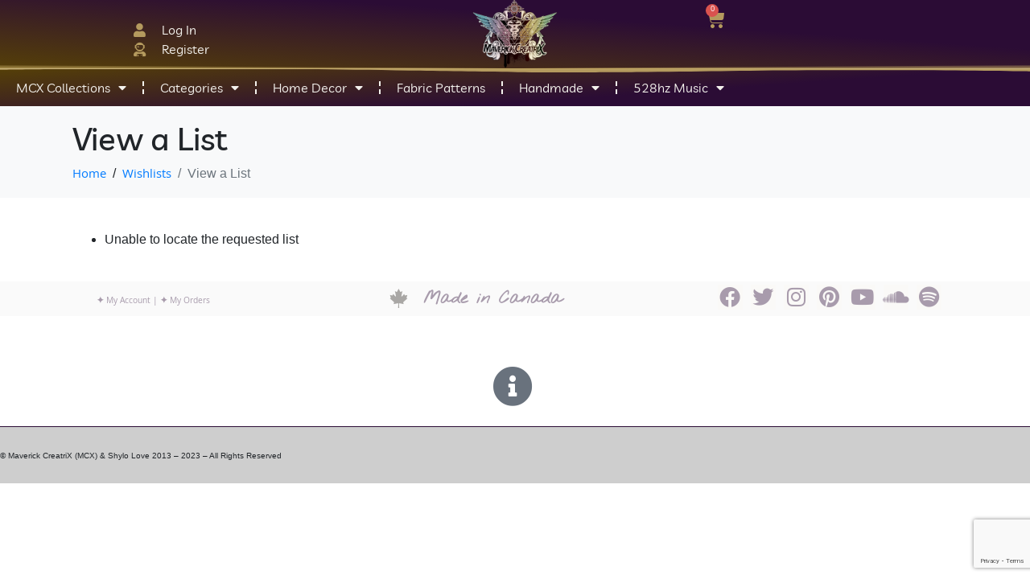

--- FILE ---
content_type: text/html; charset=UTF-8
request_url: https://maverickcreatrix.ca/my-lists/view-a-list/?wlid=66597
body_size: 36186
content:
<!DOCTYPE html><html lang="en-US" prefix="og: https://ogp.me/ns#"><head >	<meta charset="UTF-8" />
	<meta name="viewport" content="width=device-width, initial-scale=1" />
	                                <script>(function (d, s, id) {
                                        var js, fjs = d.getElementsByTagName(s)[0];
                                        if (d.getElementById(id)) return;
                                        js = d.createElement(s);
                                        js.id = id;
                                        js.src = 'https://connect.facebook.net/en_US/sdk.js#xfbml=1&version=v2.11&appId=327234584286709';
                                        fjs.parentNode.insertBefore(js, fjs);
                                    }(document, 'script', 'facebook-jssdk'));</script>
                                	<style>img:is([sizes="auto" i], [sizes^="auto," i]) { contain-intrinsic-size: 3000px 1500px }</style>
	<script id="cookieyes" type="text/javascript" src="https://cdn-cookieyes.com/client_data/654d1fbf867c70184a389ad5/script.js"></script><!-- Google tag (gtag.js) consent mode dataLayer added by Site Kit -->
<script type="text/javascript" id="google_gtagjs-js-consent-mode-data-layer">
/* <![CDATA[ */
window.dataLayer = window.dataLayer || [];function gtag(){dataLayer.push(arguments);}
gtag('consent', 'default', {"ad_personalization":"denied","ad_storage":"denied","ad_user_data":"denied","analytics_storage":"denied","functionality_storage":"denied","security_storage":"denied","personalization_storage":"denied","region":["AT","BE","BG","CH","CY","CZ","DE","DK","EE","ES","FI","FR","GB","GR","HR","HU","IE","IS","IT","LI","LT","LU","LV","MT","NL","NO","PL","PT","RO","SE","SI","SK"],"wait_for_update":500});
window._googlesitekitConsentCategoryMap = {"statistics":["analytics_storage"],"marketing":["ad_storage","ad_user_data","ad_personalization"],"functional":["functionality_storage","security_storage"],"preferences":["personalization_storage"]};
window._googlesitekitConsents = {"ad_personalization":"denied","ad_storage":"denied","ad_user_data":"denied","analytics_storage":"denied","functionality_storage":"denied","security_storage":"denied","personalization_storage":"denied","region":["AT","BE","BG","CH","CY","CZ","DE","DK","EE","ES","FI","FR","GB","GR","HR","HU","IE","IS","IT","LI","LT","LU","LV","MT","NL","NO","PL","PT","RO","SE","SI","SK"],"wait_for_update":500};
/* ]]> */
</script>
<!-- End Google tag (gtag.js) consent mode dataLayer added by Site Kit -->

<!-- Search Engine Optimization by Rank Math PRO - https://rankmath.com/ -->
<title>View a List - Maverick CreatriX</title>
<meta name="robots" content="follow, index, max-snippet:-1, max-video-preview:-1, max-image-preview:large"/>
<link rel="canonical" href="https://maverickcreatrix.ca/my-lists/view-a-list/" />
<meta property="og:locale" content="en_US" />
<meta property="og:type" content="article" />
<meta property="og:title" content="View a List - Maverick CreatriX" />
<meta property="og:url" content="https://maverickcreatrix.ca/my-lists/view-a-list/" />
<meta property="og:site_name" content="Maverick CreatriX - Apparel &amp; Accessories for Rebels With a Cause!" />
<meta property="og:image" content="https://maverickcreatrix.ca/shop/wp-content/uploads/2025/10/crop-top-and-leggings-mockup-featuring-an-athletic-woman-leaning-over-a-wall-m16827-r-el24.png" />
<meta property="og:image:secure_url" content="https://maverickcreatrix.ca/shop/wp-content/uploads/2025/10/crop-top-and-leggings-mockup-featuring-an-athletic-woman-leaning-over-a-wall-m16827-r-el24.png" />
<meta property="og:image:width" content="1920" />
<meta property="og:image:height" content="1382" />
<meta property="og:image:alt" content="crop-top-and-leggings-mockup-featuring-an-athletic-woman-leaning-over-a-wall" />
<meta property="og:image:type" content="image/png" />
<meta property="article:published_time" content="2021-04-25T13:23:19-06:00" />
<meta name="twitter:card" content="summary_large_image" />
<meta name="twitter:title" content="View a List - Maverick CreatriX" />
<meta name="twitter:image" content="https://maverickcreatrix.ca/shop/wp-content/uploads/2025/10/crop-top-and-leggings-mockup-featuring-an-athletic-woman-leaning-over-a-wall-m16827-r-el24.png" />
<script type="application/ld+json" class="rank-math-schema-pro">{"@context":"https://schema.org","@graph":[{"@type":["ClothingStore","Organization"],"@id":"https://maverickcreatrix.ca/#organization","name":"Maverick CreatriX","url":"https://maverickcreatrix.ca","logo":{"@type":"ImageObject","@id":"https://maverickcreatrix.ca/#logo","url":"http://maverickcreatrix.ca/shop/wp-content/uploads/2025/10/MaverickCreatriXLogo1Rainbow-new2.png","contentUrl":"http://maverickcreatrix.ca/shop/wp-content/uploads/2025/10/MaverickCreatriXLogo1Rainbow-new2.png","caption":"Maverick CreatriX - Apparel &amp; Accessories for Rebels With a Cause!","inLanguage":"en-US","width":"1800","height":"1800"},"openingHours":["Monday,Tuesday,Wednesday,Thursday,Friday,Saturday,Sunday 09:00-17:00"],"image":{"@id":"https://maverickcreatrix.ca/#logo"}},{"@type":"WebSite","@id":"https://maverickcreatrix.ca/#website","url":"https://maverickcreatrix.ca","name":"Maverick CreatriX - Apparel &amp; Accessories for Rebels With a Cause!","alternateName":"MCX","publisher":{"@id":"https://maverickcreatrix.ca/#organization"},"inLanguage":"en-US"},{"@type":"ImageObject","@id":"https://maverickcreatrix.ca/shop/wp-content/uploads/2025/10/crop-top-and-leggings-mockup-featuring-an-athletic-woman-leaning-over-a-wall-m16827-r-el24.png","url":"https://maverickcreatrix.ca/shop/wp-content/uploads/2025/10/crop-top-and-leggings-mockup-featuring-an-athletic-woman-leaning-over-a-wall-m16827-r-el24.png","width":"1920","height":"1382","caption":"crop-top-and-leggings-mockup-featuring-an-athletic-woman-leaning-over-a-wall","inLanguage":"en-US"},{"@type":"WebPage","@id":"https://maverickcreatrix.ca/my-lists/view-a-list/#webpage","url":"https://maverickcreatrix.ca/my-lists/view-a-list/","name":"View a List - Maverick CreatriX","datePublished":"2021-04-25T13:23:19-06:00","dateModified":"2021-04-25T13:23:19-06:00","isPartOf":{"@id":"https://maverickcreatrix.ca/#website"},"primaryImageOfPage":{"@id":"https://maverickcreatrix.ca/shop/wp-content/uploads/2025/10/crop-top-and-leggings-mockup-featuring-an-athletic-woman-leaning-over-a-wall-m16827-r-el24.png"},"inLanguage":"en-US"},{"@type":"Person","@id":"https://maverickcreatrix.ca/author/shylolove/","name":"ShyloLove","url":"https://maverickcreatrix.ca/author/shylolove/","image":{"@type":"ImageObject","@id":"https://secure.gravatar.com/avatar/fbb6e7527541a20c92eac5bc29d318e32c99086b85f0aa80175bb6488385e4f4?s=96&amp;d=mm&amp;r=g","url":"https://secure.gravatar.com/avatar/fbb6e7527541a20c92eac5bc29d318e32c99086b85f0aa80175bb6488385e4f4?s=96&amp;d=mm&amp;r=g","caption":"ShyloLove","inLanguage":"en-US"},"sameAs":["https://maverickcreatrix.ca/shop"],"worksFor":{"@id":"https://maverickcreatrix.ca/#organization"}},{"@type":"Article","headline":"View a List - Maverick CreatriX","datePublished":"2021-04-25T13:23:19-06:00","dateModified":"2021-04-25T13:23:19-06:00","author":{"@id":"https://maverickcreatrix.ca/author/shylolove/","name":"ShyloLove"},"publisher":{"@id":"https://maverickcreatrix.ca/#organization"},"name":"View a List - Maverick CreatriX","@id":"https://maverickcreatrix.ca/my-lists/view-a-list/#richSnippet","isPartOf":{"@id":"https://maverickcreatrix.ca/my-lists/view-a-list/#webpage"},"image":{"@id":"https://maverickcreatrix.ca/shop/wp-content/uploads/2025/10/crop-top-and-leggings-mockup-featuring-an-athletic-woman-leaning-over-a-wall-m16827-r-el24.png"},"inLanguage":"en-US","mainEntityOfPage":{"@id":"https://maverickcreatrix.ca/my-lists/view-a-list/#webpage"}}]}</script>
<!-- /Rank Math WordPress SEO plugin -->

<link rel='dns-prefetch' href='//www.googletagmanager.com' />
<link href='https://fonts.gstatic.com' crossorigin rel='preconnect' />
<link rel="alternate" type="application/rss+xml" title="Maverick CreatriX &raquo; Feed" href="https://maverickcreatrix.ca/feed/" />
<link rel="alternate" type="application/rss+xml" title="Maverick CreatriX &raquo; Comments Feed" href="https://maverickcreatrix.ca/comments/feed/" />
<style id='xtfw-inline-inline-css' type='text/css'>

            .xtfw-wc-product-image{
                position: relative;
            }
            
</style>
<link rel='stylesheet' id='xt-icons-css' href='https://maverickcreatrix.ca/shop/wp-content/plugins/xt-woo-quick-view/xt-framework/includes/customizer/controls/xt_icons/css/xt-icons.css?ver=2.5.5' type='text/css' media='all' />
<link rel='stylesheet' id='xt_framework_add-to-cart-css' href='https://maverickcreatrix.ca/shop/wp-content/plugins/xt-woo-quick-view/xt-framework/includes/modules/add-to-cart/assets/css/add-to-cart.css?ver=2.5.5' type='text/css' media='all' />
<style id='wp-emoji-styles-inline-css' type='text/css'>

	img.wp-smiley, img.emoji {
		display: inline !important;
		border: none !important;
		box-shadow: none !important;
		height: 1em !important;
		width: 1em !important;
		margin: 0 0.07em !important;
		vertical-align: -0.1em !important;
		background: none !important;
		padding: 0 !important;
	}
</style>
<link rel='stylesheet' id='wp-block-library-css' href='https://maverickcreatrix.ca/shop/wp-includes/css/dist/block-library/style.min.css?ver=efbb3b43fe6ea4e616f4667ea790b4df' type='text/css' media='all' />
<style id='wp-block-library-theme-inline-css' type='text/css'>
.wp-block-audio :where(figcaption){color:#555;font-size:13px;text-align:center}.is-dark-theme .wp-block-audio :where(figcaption){color:#ffffffa6}.wp-block-audio{margin:0 0 1em}.wp-block-code{border:1px solid #ccc;border-radius:4px;font-family:Menlo,Consolas,monaco,monospace;padding:.8em 1em}.wp-block-embed :where(figcaption){color:#555;font-size:13px;text-align:center}.is-dark-theme .wp-block-embed :where(figcaption){color:#ffffffa6}.wp-block-embed{margin:0 0 1em}.blocks-gallery-caption{color:#555;font-size:13px;text-align:center}.is-dark-theme .blocks-gallery-caption{color:#ffffffa6}:root :where(.wp-block-image figcaption){color:#555;font-size:13px;text-align:center}.is-dark-theme :root :where(.wp-block-image figcaption){color:#ffffffa6}.wp-block-image{margin:0 0 1em}.wp-block-pullquote{border-bottom:4px solid;border-top:4px solid;color:currentColor;margin-bottom:1.75em}.wp-block-pullquote cite,.wp-block-pullquote footer,.wp-block-pullquote__citation{color:currentColor;font-size:.8125em;font-style:normal;text-transform:uppercase}.wp-block-quote{border-left:.25em solid;margin:0 0 1.75em;padding-left:1em}.wp-block-quote cite,.wp-block-quote footer{color:currentColor;font-size:.8125em;font-style:normal;position:relative}.wp-block-quote:where(.has-text-align-right){border-left:none;border-right:.25em solid;padding-left:0;padding-right:1em}.wp-block-quote:where(.has-text-align-center){border:none;padding-left:0}.wp-block-quote.is-large,.wp-block-quote.is-style-large,.wp-block-quote:where(.is-style-plain){border:none}.wp-block-search .wp-block-search__label{font-weight:700}.wp-block-search__button{border:1px solid #ccc;padding:.375em .625em}:where(.wp-block-group.has-background){padding:1.25em 2.375em}.wp-block-separator.has-css-opacity{opacity:.4}.wp-block-separator{border:none;border-bottom:2px solid;margin-left:auto;margin-right:auto}.wp-block-separator.has-alpha-channel-opacity{opacity:1}.wp-block-separator:not(.is-style-wide):not(.is-style-dots){width:100px}.wp-block-separator.has-background:not(.is-style-dots){border-bottom:none;height:1px}.wp-block-separator.has-background:not(.is-style-wide):not(.is-style-dots){height:2px}.wp-block-table{margin:0 0 1em}.wp-block-table td,.wp-block-table th{word-break:normal}.wp-block-table :where(figcaption){color:#555;font-size:13px;text-align:center}.is-dark-theme .wp-block-table :where(figcaption){color:#ffffffa6}.wp-block-video :where(figcaption){color:#555;font-size:13px;text-align:center}.is-dark-theme .wp-block-video :where(figcaption){color:#ffffffa6}.wp-block-video{margin:0 0 1em}:root :where(.wp-block-template-part.has-background){margin-bottom:0;margin-top:0;padding:1.25em 2.375em}
</style>
<style id='classic-theme-styles-inline-css' type='text/css'>
/*! This file is auto-generated */
.wp-block-button__link{color:#fff;background-color:#32373c;border-radius:9999px;box-shadow:none;text-decoration:none;padding:calc(.667em + 2px) calc(1.333em + 2px);font-size:1.125em}.wp-block-file__button{background:#32373c;color:#fff;text-decoration:none}
</style>
<style id='global-styles-inline-css' type='text/css'>
:root{--wp--preset--aspect-ratio--square: 1;--wp--preset--aspect-ratio--4-3: 4/3;--wp--preset--aspect-ratio--3-4: 3/4;--wp--preset--aspect-ratio--3-2: 3/2;--wp--preset--aspect-ratio--2-3: 2/3;--wp--preset--aspect-ratio--16-9: 16/9;--wp--preset--aspect-ratio--9-16: 9/16;--wp--preset--color--black: #000000;--wp--preset--color--cyan-bluish-gray: #abb8c3;--wp--preset--color--white: #ffffff;--wp--preset--color--pale-pink: #f78da7;--wp--preset--color--vivid-red: #cf2e2e;--wp--preset--color--luminous-vivid-orange: #ff6900;--wp--preset--color--luminous-vivid-amber: #fcb900;--wp--preset--color--light-green-cyan: #7bdcb5;--wp--preset--color--vivid-green-cyan: #00d084;--wp--preset--color--pale-cyan-blue: #8ed1fc;--wp--preset--color--vivid-cyan-blue: #0693e3;--wp--preset--color--vivid-purple: #9b51e0;--wp--preset--gradient--vivid-cyan-blue-to-vivid-purple: linear-gradient(135deg,rgba(6,147,227,1) 0%,rgb(155,81,224) 100%);--wp--preset--gradient--light-green-cyan-to-vivid-green-cyan: linear-gradient(135deg,rgb(122,220,180) 0%,rgb(0,208,130) 100%);--wp--preset--gradient--luminous-vivid-amber-to-luminous-vivid-orange: linear-gradient(135deg,rgba(252,185,0,1) 0%,rgba(255,105,0,1) 100%);--wp--preset--gradient--luminous-vivid-orange-to-vivid-red: linear-gradient(135deg,rgba(255,105,0,1) 0%,rgb(207,46,46) 100%);--wp--preset--gradient--very-light-gray-to-cyan-bluish-gray: linear-gradient(135deg,rgb(238,238,238) 0%,rgb(169,184,195) 100%);--wp--preset--gradient--cool-to-warm-spectrum: linear-gradient(135deg,rgb(74,234,220) 0%,rgb(151,120,209) 20%,rgb(207,42,186) 40%,rgb(238,44,130) 60%,rgb(251,105,98) 80%,rgb(254,248,76) 100%);--wp--preset--gradient--blush-light-purple: linear-gradient(135deg,rgb(255,206,236) 0%,rgb(152,150,240) 100%);--wp--preset--gradient--blush-bordeaux: linear-gradient(135deg,rgb(254,205,165) 0%,rgb(254,45,45) 50%,rgb(107,0,62) 100%);--wp--preset--gradient--luminous-dusk: linear-gradient(135deg,rgb(255,203,112) 0%,rgb(199,81,192) 50%,rgb(65,88,208) 100%);--wp--preset--gradient--pale-ocean: linear-gradient(135deg,rgb(255,245,203) 0%,rgb(182,227,212) 50%,rgb(51,167,181) 100%);--wp--preset--gradient--electric-grass: linear-gradient(135deg,rgb(202,248,128) 0%,rgb(113,206,126) 100%);--wp--preset--gradient--midnight: linear-gradient(135deg,rgb(2,3,129) 0%,rgb(40,116,252) 100%);--wp--preset--font-size--small: 13px;--wp--preset--font-size--medium: 20px;--wp--preset--font-size--large: 36px;--wp--preset--font-size--x-large: 42px;--wp--preset--spacing--20: 0.44rem;--wp--preset--spacing--30: 0.67rem;--wp--preset--spacing--40: 1rem;--wp--preset--spacing--50: 1.5rem;--wp--preset--spacing--60: 2.25rem;--wp--preset--spacing--70: 3.38rem;--wp--preset--spacing--80: 5.06rem;--wp--preset--shadow--natural: 6px 6px 9px rgba(0, 0, 0, 0.2);--wp--preset--shadow--deep: 12px 12px 50px rgba(0, 0, 0, 0.4);--wp--preset--shadow--sharp: 6px 6px 0px rgba(0, 0, 0, 0.2);--wp--preset--shadow--outlined: 6px 6px 0px -3px rgba(255, 255, 255, 1), 6px 6px rgba(0, 0, 0, 1);--wp--preset--shadow--crisp: 6px 6px 0px rgba(0, 0, 0, 1);}:where(.is-layout-flex){gap: 0.5em;}:where(.is-layout-grid){gap: 0.5em;}body .is-layout-flex{display: flex;}.is-layout-flex{flex-wrap: wrap;align-items: center;}.is-layout-flex > :is(*, div){margin: 0;}body .is-layout-grid{display: grid;}.is-layout-grid > :is(*, div){margin: 0;}:where(.wp-block-columns.is-layout-flex){gap: 2em;}:where(.wp-block-columns.is-layout-grid){gap: 2em;}:where(.wp-block-post-template.is-layout-flex){gap: 1.25em;}:where(.wp-block-post-template.is-layout-grid){gap: 1.25em;}.has-black-color{color: var(--wp--preset--color--black) !important;}.has-cyan-bluish-gray-color{color: var(--wp--preset--color--cyan-bluish-gray) !important;}.has-white-color{color: var(--wp--preset--color--white) !important;}.has-pale-pink-color{color: var(--wp--preset--color--pale-pink) !important;}.has-vivid-red-color{color: var(--wp--preset--color--vivid-red) !important;}.has-luminous-vivid-orange-color{color: var(--wp--preset--color--luminous-vivid-orange) !important;}.has-luminous-vivid-amber-color{color: var(--wp--preset--color--luminous-vivid-amber) !important;}.has-light-green-cyan-color{color: var(--wp--preset--color--light-green-cyan) !important;}.has-vivid-green-cyan-color{color: var(--wp--preset--color--vivid-green-cyan) !important;}.has-pale-cyan-blue-color{color: var(--wp--preset--color--pale-cyan-blue) !important;}.has-vivid-cyan-blue-color{color: var(--wp--preset--color--vivid-cyan-blue) !important;}.has-vivid-purple-color{color: var(--wp--preset--color--vivid-purple) !important;}.has-black-background-color{background-color: var(--wp--preset--color--black) !important;}.has-cyan-bluish-gray-background-color{background-color: var(--wp--preset--color--cyan-bluish-gray) !important;}.has-white-background-color{background-color: var(--wp--preset--color--white) !important;}.has-pale-pink-background-color{background-color: var(--wp--preset--color--pale-pink) !important;}.has-vivid-red-background-color{background-color: var(--wp--preset--color--vivid-red) !important;}.has-luminous-vivid-orange-background-color{background-color: var(--wp--preset--color--luminous-vivid-orange) !important;}.has-luminous-vivid-amber-background-color{background-color: var(--wp--preset--color--luminous-vivid-amber) !important;}.has-light-green-cyan-background-color{background-color: var(--wp--preset--color--light-green-cyan) !important;}.has-vivid-green-cyan-background-color{background-color: var(--wp--preset--color--vivid-green-cyan) !important;}.has-pale-cyan-blue-background-color{background-color: var(--wp--preset--color--pale-cyan-blue) !important;}.has-vivid-cyan-blue-background-color{background-color: var(--wp--preset--color--vivid-cyan-blue) !important;}.has-vivid-purple-background-color{background-color: var(--wp--preset--color--vivid-purple) !important;}.has-black-border-color{border-color: var(--wp--preset--color--black) !important;}.has-cyan-bluish-gray-border-color{border-color: var(--wp--preset--color--cyan-bluish-gray) !important;}.has-white-border-color{border-color: var(--wp--preset--color--white) !important;}.has-pale-pink-border-color{border-color: var(--wp--preset--color--pale-pink) !important;}.has-vivid-red-border-color{border-color: var(--wp--preset--color--vivid-red) !important;}.has-luminous-vivid-orange-border-color{border-color: var(--wp--preset--color--luminous-vivid-orange) !important;}.has-luminous-vivid-amber-border-color{border-color: var(--wp--preset--color--luminous-vivid-amber) !important;}.has-light-green-cyan-border-color{border-color: var(--wp--preset--color--light-green-cyan) !important;}.has-vivid-green-cyan-border-color{border-color: var(--wp--preset--color--vivid-green-cyan) !important;}.has-pale-cyan-blue-border-color{border-color: var(--wp--preset--color--pale-cyan-blue) !important;}.has-vivid-cyan-blue-border-color{border-color: var(--wp--preset--color--vivid-cyan-blue) !important;}.has-vivid-purple-border-color{border-color: var(--wp--preset--color--vivid-purple) !important;}.has-vivid-cyan-blue-to-vivid-purple-gradient-background{background: var(--wp--preset--gradient--vivid-cyan-blue-to-vivid-purple) !important;}.has-light-green-cyan-to-vivid-green-cyan-gradient-background{background: var(--wp--preset--gradient--light-green-cyan-to-vivid-green-cyan) !important;}.has-luminous-vivid-amber-to-luminous-vivid-orange-gradient-background{background: var(--wp--preset--gradient--luminous-vivid-amber-to-luminous-vivid-orange) !important;}.has-luminous-vivid-orange-to-vivid-red-gradient-background{background: var(--wp--preset--gradient--luminous-vivid-orange-to-vivid-red) !important;}.has-very-light-gray-to-cyan-bluish-gray-gradient-background{background: var(--wp--preset--gradient--very-light-gray-to-cyan-bluish-gray) !important;}.has-cool-to-warm-spectrum-gradient-background{background: var(--wp--preset--gradient--cool-to-warm-spectrum) !important;}.has-blush-light-purple-gradient-background{background: var(--wp--preset--gradient--blush-light-purple) !important;}.has-blush-bordeaux-gradient-background{background: var(--wp--preset--gradient--blush-bordeaux) !important;}.has-luminous-dusk-gradient-background{background: var(--wp--preset--gradient--luminous-dusk) !important;}.has-pale-ocean-gradient-background{background: var(--wp--preset--gradient--pale-ocean) !important;}.has-electric-grass-gradient-background{background: var(--wp--preset--gradient--electric-grass) !important;}.has-midnight-gradient-background{background: var(--wp--preset--gradient--midnight) !important;}.has-small-font-size{font-size: var(--wp--preset--font-size--small) !important;}.has-medium-font-size{font-size: var(--wp--preset--font-size--medium) !important;}.has-large-font-size{font-size: var(--wp--preset--font-size--large) !important;}.has-x-large-font-size{font-size: var(--wp--preset--font-size--x-large) !important;}
:where(.wp-block-post-template.is-layout-flex){gap: 1.25em;}:where(.wp-block-post-template.is-layout-grid){gap: 1.25em;}
:where(.wp-block-columns.is-layout-flex){gap: 2em;}:where(.wp-block-columns.is-layout-grid){gap: 2em;}
:root :where(.wp-block-pullquote){font-size: 1.5em;line-height: 1.6;}
</style>
<link rel='stylesheet' id='advanced-flat-rate-shipping-for-woocommerce-css' href='https://maverickcreatrix.ca/shop/wp-content/plugins/advanced-flat-rate-shipping-method-for-woocommerce/public/css/advanced-flat-rate-shipping-for-woocommerce-public.css?ver=4.7.9' type='text/css' media='all' />
<link rel='stylesheet' id='font-awesome-min-css' href='https://maverickcreatrix.ca/shop/wp-content/plugins/advanced-flat-rate-shipping-method-for-woocommerce/public/css/font-awesome.min.css?ver=4.7.9' type='text/css' media='all' />
<link rel='stylesheet' id='sr7css-css' href='//maverickcreatrix.ca/shop/wp-content/plugins/revslider/public/css/sr7.css?ver=6.7.37' type='text/css' media='all' />
<link rel='stylesheet' id='woocommerce-wishlists-css' href='https://maverickcreatrix.ca/shop/wp-content/plugins/woocommerce-wishlists/assets/css/woocommerce-wishlists.min.css?ver=2.3.7' type='text/css' media='all' />
<link rel='stylesheet' id='woocommerce-layout-css' href='https://maverickcreatrix.ca/shop/wp-content/plugins/woocommerce/assets/css/woocommerce-layout.css?ver=10.4.3' type='text/css' media='all' />
<link rel='stylesheet' id='woocommerce-smallscreen-css' href='https://maverickcreatrix.ca/shop/wp-content/plugins/woocommerce/assets/css/woocommerce-smallscreen.css?ver=10.4.3' type='text/css' media='only screen and (max-width: 768px)' />
<link rel='stylesheet' id='woocommerce-general-css' href='https://maverickcreatrix.ca/shop/wp-content/plugins/woocommerce/assets/css/woocommerce.css?ver=10.4.3' type='text/css' media='all' />
<style id='woocommerce-inline-inline-css' type='text/css'>
.woocommerce form .form-row .required { visibility: visible; }
</style>
<link rel='stylesheet' id='woo-variation-swatches-css' href='https://maverickcreatrix.ca/shop/wp-content/plugins/woo-variation-swatches/assets/css/frontend.min.css?ver=1762887385' type='text/css' media='all' />
<style id='woo-variation-swatches-inline-css' type='text/css'>
:root {
--wvs-tick:url("data:image/svg+xml;utf8,%3Csvg filter='drop-shadow(0px 0px 2px rgb(0 0 0 / .8))' xmlns='http://www.w3.org/2000/svg'  viewBox='0 0 30 30'%3E%3Cpath fill='none' stroke='%23ffffff' stroke-linecap='round' stroke-linejoin='round' stroke-width='4' d='M4 16L11 23 27 7'/%3E%3C/svg%3E");

--wvs-cross:url("data:image/svg+xml;utf8,%3Csvg filter='drop-shadow(0px 0px 5px rgb(255 255 255 / .6))' xmlns='http://www.w3.org/2000/svg' width='72px' height='72px' viewBox='0 0 24 24'%3E%3Cpath fill='none' stroke='%23ff0000' stroke-linecap='round' stroke-width='0.6' d='M5 5L19 19M19 5L5 19'/%3E%3C/svg%3E");
--wvs-single-product-item-width:30px;
--wvs-single-product-item-height:30px;
--wvs-single-product-item-font-size:16px}
</style>
<link rel='stylesheet' id='xtfw_notice-css' href='https://maverickcreatrix.ca/shop/wp-content/plugins/xt-woo-quick-view/xt-framework/includes/notices/assets/css/frontend-notices.css?ver=2.5.5' type='text/css' media='all' />
<link rel='stylesheet' id='jupiterx-popups-animation-css' href='https://maverickcreatrix.ca/shop/wp-content/plugins/jupiterx-core/includes/extensions/raven/assets/lib/animate/animate.min.css?ver=3.1.0' type='text/css' media='all' />
<link rel='stylesheet' id='jupiterx-css' href='https://maverickcreatrix.ca/shop/wp-content/uploads/jupiterx/compiler/jupiterx/bf657d1.css?ver=3.1.0' type='text/css' media='all' />
<link rel='stylesheet' id='jupiterx-elements-dynamic-styles-css' href='https://maverickcreatrix.ca/shop/wp-content/uploads/jupiterx/compiler/jupiterx-elements-dynamic-styles/e938865.css?ver=3.1.0' type='text/css' media='all' />
<link rel='stylesheet' id='elementor-frontend-css' href='https://maverickcreatrix.ca/shop/wp-content/uploads/elementor/css/custom-frontend.min.css?ver=1768978911' type='text/css' media='all' />
<link rel='stylesheet' id='widget-icon-list-css' href='https://maverickcreatrix.ca/shop/wp-content/uploads/elementor/css/custom-widget-icon-list.min.css?ver=1768978911' type='text/css' media='all' />
<link rel='stylesheet' id='widget-image-css' href='https://maverickcreatrix.ca/shop/wp-content/plugins/elementor/assets/css/widget-image.min.css?ver=3.34.2' type='text/css' media='all' />
<link rel='stylesheet' id='widget-woocommerce-menu-cart-css' href='https://maverickcreatrix.ca/shop/wp-content/uploads/elementor/css/custom-pro-widget-woocommerce-menu-cart.min.css?ver=1768978911' type='text/css' media='all' />
<link rel='stylesheet' id='e-shapes-css' href='https://maverickcreatrix.ca/shop/wp-content/plugins/elementor/assets/css/conditionals/shapes.min.css?ver=3.34.2' type='text/css' media='all' />
<link rel='stylesheet' id='widget-nav-menu-css' href='https://maverickcreatrix.ca/shop/wp-content/uploads/elementor/css/custom-pro-widget-nav-menu.min.css?ver=1768978911' type='text/css' media='all' />
<link rel='stylesheet' id='e-animation-grow-css' href='https://maverickcreatrix.ca/shop/wp-content/plugins/elementor/assets/lib/animations/styles/e-animation-grow.min.css?ver=3.34.2' type='text/css' media='all' />
<link rel='stylesheet' id='widget-social-icons-css' href='https://maverickcreatrix.ca/shop/wp-content/plugins/elementor/assets/css/widget-social-icons.min.css?ver=3.34.2' type='text/css' media='all' />
<link rel='stylesheet' id='e-apple-webkit-css' href='https://maverickcreatrix.ca/shop/wp-content/uploads/elementor/css/custom-apple-webkit.min.css?ver=1768978911' type='text/css' media='all' />
<link rel='stylesheet' id='e-sticky-css' href='https://maverickcreatrix.ca/shop/wp-content/plugins/elementor-pro/assets/css/modules/sticky.min.css?ver=3.34.1' type='text/css' media='all' />
<link rel='stylesheet' id='e-motion-fx-css' href='https://maverickcreatrix.ca/shop/wp-content/plugins/elementor-pro/assets/css/modules/motion-fx.min.css?ver=3.34.1' type='text/css' media='all' />
<link rel='stylesheet' id='widget-spacer-css' href='https://maverickcreatrix.ca/shop/wp-content/plugins/elementor/assets/css/widget-spacer.min.css?ver=3.34.2' type='text/css' media='all' />
<link rel='stylesheet' id='widget-social-css' href='https://maverickcreatrix.ca/shop/wp-content/plugins/elementor-pro/assets/css/widget-social.min.css?ver=3.34.1' type='text/css' media='all' />
<link rel='stylesheet' id='elementor-icons-css' href='https://maverickcreatrix.ca/shop/wp-content/plugins/elementor/assets/lib/eicons/css/elementor-icons.min.css?ver=5.46.0' type='text/css' media='all' />
<link rel='stylesheet' id='font-awesome-css' href='https://maverickcreatrix.ca/shop/wp-content/plugins/elementor/assets/lib/font-awesome/css/font-awesome.min.css?ver=4.7.0' type='text/css' media='all' />
<link rel='stylesheet' id='jupiterx-core-raven-frontend-css' href='https://maverickcreatrix.ca/shop/wp-content/plugins/jupiterx-core/includes/extensions/raven/assets/css/frontend.min.css?ver=efbb3b43fe6ea4e616f4667ea790b4df' type='text/css' media='all' />
<link rel='stylesheet' id='elementor-post-968-css' href='https://maverickcreatrix.ca/shop/wp-content/uploads/elementor/css/post-968.css?ver=1768978912' type='text/css' media='all' />
<link rel='stylesheet' id='sellkit-pro-frontend-css' href='https://maverickcreatrix.ca/shop/wp-content/plugins/sellkit-pro/assets/dist/css/frontend.min.css?ver=1.10.0' type='text/css' media='all' />
<link rel='stylesheet' id='sellkit-frontend-css' href='https://maverickcreatrix.ca/shop/wp-content/plugins/sellkit/assets/dist/css/frontend.min.css?ver=2.4.0' type='text/css' media='all' />
<link rel='stylesheet' id='font-awesome-5-all-css' href='https://maverickcreatrix.ca/shop/wp-content/plugins/elementor/assets/lib/font-awesome/css/all.min.css?ver=3.34.2' type='text/css' media='all' />
<link rel='stylesheet' id='font-awesome-4-shim-css' href='https://maverickcreatrix.ca/shop/wp-content/plugins/elementor/assets/lib/font-awesome/css/v4-shims.min.css?ver=3.34.2' type='text/css' media='all' />
<link rel='stylesheet' id='flatpickr-css' href='https://maverickcreatrix.ca/shop/wp-content/plugins/elementor/assets/lib/flatpickr/flatpickr.min.css?ver=4.6.13' type='text/css' media='all' />
<link rel='stylesheet' id='she-header-style-css' href='https://maverickcreatrix.ca/shop/wp-content/plugins/sticky-header-effects-for-elementor/assets/css/she-header-style.css?ver=2.1.6' type='text/css' media='all' />
<link rel='stylesheet' id='elementor-post-32-css' href='https://maverickcreatrix.ca/shop/wp-content/uploads/elementor/css/post-32.css?ver=1768978912' type='text/css' media='all' />
<link rel='stylesheet' id='elementor-post-48-css' href='https://maverickcreatrix.ca/shop/wp-content/uploads/elementor/css/post-48.css?ver=1768978912' type='text/css' media='all' />
<link rel='stylesheet' id='was-frontend-css' href='https://maverickcreatrix.ca/shop/wp-content/plugins/sellkit-pro/assets/dist/css/swatches-frontend.min.css?ver=1.10.0' type='text/css' media='all' />
<link rel='stylesheet' id='xt-lightslider-css' href='https://maverickcreatrix.ca/shop/wp-content/plugins/xt-woo-quick-view/public/assets/vendors/lightslider/css/lightslider.css?ver=2.1.6' type='text/css' media='all' />
<link rel='stylesheet' id='xt-woo-quick-view-css' href='https://maverickcreatrix.ca/shop/wp-content/plugins/xt-woo-quick-view/public/assets/css/frontend.css?ver=2.1.6' type='text/css' media='all' />
<link rel='stylesheet' id='slick-css' href='https://maverickcreatrix.ca/shop/wp-content/plugins/woocommerce-builder-elementor/assets/vendor/slick/slick.min.css?ver=efbb3b43fe6ea4e616f4667ea790b4df' type='text/css' media='all' />
<link rel='stylesheet' id='venobox-css' href='https://maverickcreatrix.ca/shop/wp-content/plugins/woocommerce-builder-elementor/assets/vendor/venobox/venobox.css?ver=efbb3b43fe6ea4e616f4667ea790b4df' type='text/css' media='all' />
<link rel='stylesheet' id='dtwcbe-css' href='https://maverickcreatrix.ca/shop/wp-content/plugins/woocommerce-builder-elementor/assets/css/style.css?ver=efbb3b43fe6ea4e616f4667ea790b4df' type='text/css' media='all' />
<link rel='stylesheet' id='prdctfltr-css' href='https://maverickcreatrix.ca/shop/wp-content/plugins/prdctfltr/includes/css/styles.css?ver=8.2.1' type='text/css' media='all' />
<link rel='stylesheet' id='elementor-gf-local-tradewinds-css' href='https://maverickcreatrix.ca/shop/wp-content/uploads/elementor/google-fonts/css/tradewinds.css?ver=1760651516' type='text/css' media='all' />
<link rel='stylesheet' id='elementor-gf-local-livvic-css' href='https://maverickcreatrix.ca/shop/wp-content/uploads/elementor/google-fonts/css/livvic.css?ver=1759881341' type='text/css' media='all' />
<link rel='stylesheet' id='elementor-gf-local-nothingyoucoulddo-css' href='https://maverickcreatrix.ca/shop/wp-content/uploads/elementor/google-fonts/css/nothingyoucoulddo.css?ver=1759881342' type='text/css' media='all' />
<link rel='stylesheet' id='elementor-gf-local-khula-css' href='https://maverickcreatrix.ca/shop/wp-content/uploads/elementor/google-fonts/css/khula.css?ver=1759881337' type='text/css' media='all' />
<link rel='stylesheet' id='elementor-icons-shared-0-css' href='https://maverickcreatrix.ca/shop/wp-content/plugins/elementor/assets/lib/font-awesome/css/fontawesome.min.css?ver=5.15.3' type='text/css' media='all' />
<link rel='stylesheet' id='elementor-icons-fa-solid-css' href='https://maverickcreatrix.ca/shop/wp-content/plugins/elementor/assets/lib/font-awesome/css/solid.min.css?ver=5.15.3' type='text/css' media='all' />
<link rel='stylesheet' id='elementor-icons-fa-brands-css' href='https://maverickcreatrix.ca/shop/wp-content/plugins/elementor/assets/lib/font-awesome/css/brands.min.css?ver=5.15.3' type='text/css' media='all' />
<script type="text/template" id="tmpl-variation-template">
	<div class="woocommerce-variation-description">{{{ data.variation.variation_description }}}</div>
	<div class="woocommerce-variation-price">{{{ data.variation.price_html }}}</div>
	<div class="woocommerce-variation-availability">{{{ data.variation.availability_html }}}</div>
</script>
<script type="text/template" id="tmpl-unavailable-variation-template">
	<p role="alert">Sorry, this product is unavailable. Please choose a different combination.</p>
</script>
<script type="text/javascript" id="cookie-law-info-wca-js-before">
/* <![CDATA[ */
const _ckyGsk = true;
/* ]]> */
</script>
<script type="text/javascript" src="https://maverickcreatrix.ca/shop/wp-content/plugins/cookie-law-info/lite/frontend/js/wca.min.js?ver=3.3.9.1" id="cookie-law-info-wca-js"></script>
<script type="text/javascript" src="https://maverickcreatrix.ca/shop/wp-includes/js/jquery/jquery.min.js?ver=3.7.1" id="jquery-core-js"></script>
<script type="text/javascript" src="https://maverickcreatrix.ca/shop/wp-includes/js/jquery/jquery-migrate.min.js?ver=3.4.1" id="jquery-migrate-js"></script>
<script type="text/javascript" id="xtfw-inline-js-after">
/* <![CDATA[ */
                    window.XT = (typeof window.XT !== "undefined") ? window.XT : {};
        
                    XT.isTouchDevice = function () {
                        return ("ontouchstart" in document.documentElement);
                    };
                    
                    (function( $ ) {
                        if (XT.isTouchDevice()) {
                            $("html").addClass("xtfw-touchevents");
                        }else{        
                            $("html").addClass("xtfw-no-touchevents");
                        }
                    })( jQuery );
                
/* ]]> */
</script>
<script type="text/javascript" src="https://maverickcreatrix.ca/shop/wp-content/plugins/xt-woo-quick-view/xt-framework/assets/js/jquery.ajaxqueue-min.js?ver=2.5.5" id="xt-jquery-ajaxqueue-js"></script>
<script type="text/javascript" src="https://maverickcreatrix.ca/shop/wp-content/plugins/woocommerce/assets/js/jquery-blockui/jquery.blockUI.min.js?ver=2.7.0-wc.10.4.3" id="wc-jquery-blockui-js" data-wp-strategy="defer"></script>
<script type="text/javascript" id="wc-add-to-cart-js-extra">
/* <![CDATA[ */
var wc_add_to_cart_params = {"ajax_url":"\/shop\/wp-admin\/admin-ajax.php","wc_ajax_url":"\/?wc-ajax=%%endpoint%%","i18n_view_cart":"View cart","cart_url":"https:\/\/maverickcreatrix.ca\/cart\/","is_cart":"","cart_redirect_after_add":"no"};
/* ]]> */
</script>
<script type="text/javascript" src="https://maverickcreatrix.ca/shop/wp-content/plugins/woocommerce/assets/js/frontend/add-to-cart.min.js?ver=10.4.3" id="wc-add-to-cart-js" data-wp-strategy="defer"></script>
<script type="text/javascript" id="xt_framework_add-to-cart-js-extra">
/* <![CDATA[ */
var XT_ATC = {"customizerConfigId":"xt_framework_add-to-cart","ajaxUrl":"https:\/\/maverickcreatrix.ca\/?wc-ajax=%%endpoint%%","ajaxAddToCart":"1","ajaxSinglePageAddToCart":"1","singleRefreshFragments":"","singleScrollToNotice":"1","singleScrollToNoticeTimeout":"","isProductPage":"","overrideSpinner":"1","spinnerIcon":"xt_icon-spinner2","checkmarkIcon":"xt_icon-checkmark","redirectionEnabled":"","redirectionTo":"https:\/\/maverickcreatrix.ca\/cart\/"};
/* ]]> */
</script>
<script type="text/javascript" src="https://maverickcreatrix.ca/shop/wp-content/plugins/xt-woo-quick-view/xt-framework/includes/modules/add-to-cart/assets/js/add-to-cart-min.js?ver=2.5.5" id="xt_framework_add-to-cart-js"></script>
<script type="text/javascript" src="https://maverickcreatrix.ca/shop/wp-content/plugins/advanced-flat-rate-shipping-method-for-woocommerce/public/js/advanced-flat-rate-shipping-for-woocommerce-public.js?ver=4.7.9" id="advanced-flat-rate-shipping-for-woocommerce-js"></script>
<script type="text/javascript" src="//maverickcreatrix.ca/shop/wp-content/plugins/revslider/public/js/libs/tptools.js?ver=6.7.37" id="tp-tools-js" async="async" data-wp-strategy="async"></script>
<script type="text/javascript" src="//maverickcreatrix.ca/shop/wp-content/plugins/revslider/public/js/sr7.js?ver=6.7.37" id="sr7-js" async="async" data-wp-strategy="async"></script>
<script type="text/javascript" src="https://maverickcreatrix.ca/shop/wp-includes/js/underscore.min.js?ver=1.13.7" id="underscore-js"></script>
<script type="text/javascript" id="wp-util-js-extra">
/* <![CDATA[ */
var _wpUtilSettings = {"ajax":{"url":"\/shop\/wp-admin\/admin-ajax.php"}};
/* ]]> */
</script>
<script type="text/javascript" src="https://maverickcreatrix.ca/shop/wp-includes/js/wp-util.min.js?ver=efbb3b43fe6ea4e616f4667ea790b4df" id="wp-util-js"></script>
<script type="text/javascript" src="https://maverickcreatrix.ca/shop/wp-content/plugins/woocommerce/assets/js/js-cookie/js.cookie.min.js?ver=2.1.4-wc.10.4.3" id="wc-js-cookie-js" data-wp-strategy="defer"></script>
<script type="text/javascript" src="https://www.googletagmanager.com/gtag/js?id=UA-1192620-20&#039; async=&#039;async" id="jupiterx-gtag-script-js"></script>
<script type="text/javascript" id="jupiterx-gtag-script-js-after">
/* <![CDATA[ */
	
		window.dataLayer = window.dataLayer || [];
		function gtag(){dataLayer.push(arguments);}
		gtag('js', new Date());
					gtag('config', 'UA-1192620-20', { 'anonymize_ip': true });
			
	
/* ]]> */
</script>
<script type="text/javascript" src="https://maverickcreatrix.ca/shop/wp-content/themes/jupiterx/lib/assets/dist/js/utils.min.js?ver=3.1.0" id="jupiterx-utils-js"></script>
<script type="text/javascript" src="https://maverickcreatrix.ca/shop/wp-content/plugins/elementor/assets/lib/font-awesome/js/v4-shims.min.js?ver=3.34.2" id="font-awesome-4-shim-js"></script>
<script type="text/javascript" src="https://maverickcreatrix.ca/shop/wp-content/plugins/sticky-header-effects-for-elementor/assets/js/she-header.js?ver=2.1.6" id="she-header-js"></script>
<script type="text/javascript" id="wc-add-to-cart-variation-js-extra">
/* <![CDATA[ */
var wc_add_to_cart_variation_params = {"wc_ajax_url":"\/?wc-ajax=%%endpoint%%","i18n_no_matching_variations_text":"Sorry, no products matched your selection. Please choose a different combination.","i18n_make_a_selection_text":"Please select some product options before adding this product to your cart.","i18n_unavailable_text":"Sorry, this product is unavailable. Please choose a different combination.","i18n_reset_alert_text":"Your selection has been reset. Please select some product options before adding this product to your cart."};
/* ]]> */
</script>
<script type="text/javascript" src="https://maverickcreatrix.ca/shop/wp-content/plugins/woocommerce/assets/js/frontend/add-to-cart-variation.min.js?ver=10.4.3" id="wc-add-to-cart-variation-js" defer="defer" data-wp-strategy="defer"></script>
<script type="text/javascript" src="https://maverickcreatrix.ca/shop/wp-content/plugins/xt-woo-quick-view/public/assets/vendors/velocity-min.js?ver=2.1.6" id="xt-velocity-js"></script>
<script type="text/javascript" src="https://maverickcreatrix.ca/shop/wp-content/plugins/xt-woo-quick-view/public/assets/vendors/lightslider/js/lightslider-min.js?ver=2.1.6" id="xt-lightslider-js"></script>
<script type="text/javascript" src="https://maverickcreatrix.ca/shop/wp-content/plugins/xt-woo-quick-view/xt-framework/assets/js/jquery.touch-min.js?ver=2.5.5" id="xt-jquery-touch-js"></script>
<script type="text/javascript" id="xt-woo-quick-view-js-extra">
/* <![CDATA[ */
var XT_WOOQV = {"wc_ajax_url":"https:\/\/maverickcreatrix.ca\/?wc-ajax=%%endpoint%%","layouts":{"XS":350,"S":480,"M":900,"L":1024},"is_fullscreen":"","is_inline":"","is_redirect":"","inline_position":"below","animation_type":"none","close_on_added":"","modal_nav_enabled":"1","slider_lightbox":"","slider_items_desktop":"1","slider_vertical":"","slider_animation":"slide","slider_autoplay":"1","slider_gallery":"1","slider_arrows_enabled":"1","slider_arrow":"xt_wooqvicon-arrows-18","can_use_premium_code":"1"};
/* ]]> */
</script>
<script type="text/javascript" src="https://maverickcreatrix.ca/shop/wp-content/plugins/xt-woo-quick-view/public/assets/js/frontend-min.js?ver=2.1.6" id="xt-woo-quick-view-js"></script>

<!-- Google tag (gtag.js) snippet added by Site Kit -->
<!-- Google Analytics snippet added by Site Kit -->
<!-- Google Ads snippet added by Site Kit -->
<script type="text/javascript" src="https://www.googletagmanager.com/gtag/js?id=GT-M69KFDD" id="google_gtagjs-js" async></script>
<script type="text/javascript" id="google_gtagjs-js-after">
/* <![CDATA[ */
window.dataLayer = window.dataLayer || [];function gtag(){dataLayer.push(arguments);}
gtag("set","linker",{"domains":["maverickcreatrix.ca"]});
gtag("js", new Date());
gtag("set", "developer_id.dZTNiMT", true);
gtag("config", "GT-M69KFDD", {"googlesitekit_post_type":"page"});
gtag("config", "AW-17633127674");
 window._googlesitekit = window._googlesitekit || {}; window._googlesitekit.throttledEvents = []; window._googlesitekit.gtagEvent = (name, data) => { var key = JSON.stringify( { name, data } ); if ( !! window._googlesitekit.throttledEvents[ key ] ) { return; } window._googlesitekit.throttledEvents[ key ] = true; setTimeout( () => { delete window._googlesitekit.throttledEvents[ key ]; }, 5 ); gtag( "event", name, { ...data, event_source: "site-kit" } ); }; 
/* ]]> */
</script>
<link rel="https://api.w.org/" href="https://maverickcreatrix.ca/wp-json/" /><link rel="alternate" title="JSON" type="application/json" href="https://maverickcreatrix.ca/wp-json/wp/v2/pages/66261" /><link rel="EditURI" type="application/rsd+xml" title="RSD" href="https://maverickcreatrix.ca/shop/xmlrpc.php?rsd" />

<link rel='shortlink' href='https://maverickcreatrix.ca/?p=66261' />
<link rel="alternate" title="oEmbed (JSON)" type="application/json+oembed" href="https://maverickcreatrix.ca/wp-json/oembed/1.0/embed?url=https%3A%2F%2Fmaverickcreatrix.ca%2Fmy-lists%2Fview-a-list%2F" />
<link rel="alternate" title="oEmbed (XML)" type="text/xml+oembed" href="https://maverickcreatrix.ca/wp-json/oembed/1.0/embed?url=https%3A%2F%2Fmaverickcreatrix.ca%2Fmy-lists%2Fview-a-list%2F&#038;format=xml" />
<meta name="generator" content="Site Kit by Google 1.170.0" /><script type="text/javascript" src="//maverickcreatrix.ca/?wordfence_syncAttackData=1768984158.3178" async></script>	<noscript><style>.woocommerce-product-gallery{ opacity: 1 !important; }</style></noscript>
	
<!-- Google Tag Manager snippet added by Site Kit -->
<script type="text/javascript">
/* <![CDATA[ */

			( function( w, d, s, l, i ) {
				w[l] = w[l] || [];
				w[l].push( {'gtm.start': new Date().getTime(), event: 'gtm.js'} );
				var f = d.getElementsByTagName( s )[0],
					j = d.createElement( s ), dl = l != 'dataLayer' ? '&l=' + l : '';
				j.async = true;
				j.src = 'https://www.googletagmanager.com/gtm.js?id=' + i + dl;
				f.parentNode.insertBefore( j, f );
			} )( window, document, 'script', 'dataLayer', 'GTM-K5CH94RG' );
			
/* ]]> */
</script>

<!-- End Google Tag Manager snippet added by Site Kit -->
<link rel="preconnect" href="https://fonts.googleapis.com">
<link rel="preconnect" href="https://fonts.gstatic.com/" crossorigin>
<meta name="generator" content="Powered by Slider Revolution 6.7.37 - responsive, Mobile-Friendly Slider Plugin for WordPress with comfortable drag and drop interface." />
<link rel="icon" href="https://maverickcreatrix.ca/shop/wp-content/uploads/2025/10/cropped-MaverickCreatriXLogo1Rainbow-new2-32x32.png" sizes="32x32" />
<link rel="icon" href="https://maverickcreatrix.ca/shop/wp-content/uploads/2025/10/cropped-MaverickCreatriXLogo1Rainbow-new2-192x192.png" sizes="192x192" />
<link rel="apple-touch-icon" href="https://maverickcreatrix.ca/shop/wp-content/uploads/2025/10/cropped-MaverickCreatriXLogo1Rainbow-new2-180x180.png" />
<meta name="msapplication-TileImage" content="https://maverickcreatrix.ca/shop/wp-content/uploads/2025/10/cropped-MaverickCreatriXLogo1Rainbow-new2-270x270.png" />
<meta name="generator" content="XforWooCommerce.com - Product Filter for WooCommerce"/><script>
	window._tpt			??= {};
	window.SR7			??= {};
	_tpt.R				??= {};
	_tpt.R.fonts		??= {};
	_tpt.R.fonts.customFonts??= {};
	SR7.devMode			=  false;
	SR7.F 				??= {};
	SR7.G				??= {};
	SR7.LIB				??= {};
	SR7.E				??= {};
	SR7.E.gAddons		??= {};
	SR7.E.php 			??= {};
	SR7.E.nonce			= 'c0964597f2';
	SR7.E.ajaxurl		= 'https://maverickcreatrix.ca/shop/wp-admin/admin-ajax.php';
	SR7.E.resturl		= 'https://maverickcreatrix.ca/wp-json/';
	SR7.E.slug_path		= 'revslider/revslider.php';
	SR7.E.slug			= 'revslider';
	SR7.E.plugin_url	= 'https://maverickcreatrix.ca/shop/wp-content/plugins/revslider/';
	SR7.E.wp_plugin_url = 'https://maverickcreatrix.ca/shop/wp-content/plugins/';
	SR7.E.revision		= '6.7.37';
	SR7.E.fontBaseUrl	= '';
	SR7.G.breakPoints 	= [1240,1024,778,480];
	SR7.G.fSUVW 		= false;
	SR7.E.modules 		= ['module','page','slide','layer','draw','animate','srtools','canvas','defaults','carousel','navigation','media','modifiers','migration'];
	SR7.E.libs 			= ['WEBGL'];
	SR7.E.css 			= ['csslp','cssbtns','cssfilters','cssnav','cssmedia'];
	SR7.E.resources		= {};
	SR7.E.ytnc			= false;
	SR7.JSON			??= {};
/*! Slider Revolution 7.0 - Page Processor */
!function(){"use strict";window.SR7??={},window._tpt??={},SR7.version="Slider Revolution 6.7.16",_tpt.getMobileZoom=()=>_tpt.is_mobile?document.documentElement.clientWidth/window.innerWidth:1,_tpt.getWinDim=function(t){_tpt.screenHeightWithUrlBar??=window.innerHeight;let e=SR7.F?.modal?.visible&&SR7.M[SR7.F.module.getIdByAlias(SR7.F.modal.requested)];_tpt.scrollBar=window.innerWidth!==document.documentElement.clientWidth||e&&window.innerWidth!==e.c.module.clientWidth,_tpt.winW=_tpt.getMobileZoom()*window.innerWidth-(_tpt.scrollBar||"prepare"==t?_tpt.scrollBarW??_tpt.mesureScrollBar():0),_tpt.winH=_tpt.getMobileZoom()*window.innerHeight,_tpt.winWAll=document.documentElement.clientWidth},_tpt.getResponsiveLevel=function(t,e){return SR7.G.fSUVW?_tpt.closestGE(t,window.innerWidth):_tpt.closestGE(t,_tpt.winWAll)},_tpt.mesureScrollBar=function(){let t=document.createElement("div");return t.className="RSscrollbar-measure",t.style.width="100px",t.style.height="100px",t.style.overflow="scroll",t.style.position="absolute",t.style.top="-9999px",document.body.appendChild(t),_tpt.scrollBarW=t.offsetWidth-t.clientWidth,document.body.removeChild(t),_tpt.scrollBarW},_tpt.loadCSS=async function(t,e,s){return s?_tpt.R.fonts.required[e].status=1:(_tpt.R[e]??={},_tpt.R[e].status=1),new Promise(((i,n)=>{if(_tpt.isStylesheetLoaded(t))s?_tpt.R.fonts.required[e].status=2:_tpt.R[e].status=2,i();else{const o=document.createElement("link");o.rel="stylesheet";let l="text",r="css";o["type"]=l+"/"+r,o.href=t,o.onload=()=>{s?_tpt.R.fonts.required[e].status=2:_tpt.R[e].status=2,i()},o.onerror=()=>{s?_tpt.R.fonts.required[e].status=3:_tpt.R[e].status=3,n(new Error(`Failed to load CSS: ${t}`))},document.head.appendChild(o)}}))},_tpt.addContainer=function(t){const{tag:e="div",id:s,class:i,datas:n,textContent:o,iHTML:l}=t,r=document.createElement(e);if(s&&""!==s&&(r.id=s),i&&""!==i&&(r.className=i),n)for(const[t,e]of Object.entries(n))"style"==t?r.style.cssText=e:r.setAttribute(`data-${t}`,e);return o&&(r.textContent=o),l&&(r.innerHTML=l),r},_tpt.collector=function(){return{fragment:new DocumentFragment,add(t){var e=_tpt.addContainer(t);return this.fragment.appendChild(e),e},append(t){t.appendChild(this.fragment)}}},_tpt.isStylesheetLoaded=function(t){let e=t.split("?")[0];return Array.from(document.querySelectorAll('link[rel="stylesheet"], link[rel="preload"]')).some((t=>t.href.split("?")[0]===e))},_tpt.preloader={requests:new Map,preloaderTemplates:new Map,show:function(t,e){if(!e||!t)return;const{type:s,color:i}=e;if(s<0||"off"==s)return;const n=`preloader_${s}`;let o=this.preloaderTemplates.get(n);o||(o=this.build(s,i),this.preloaderTemplates.set(n,o)),this.requests.has(t)||this.requests.set(t,{count:0});const l=this.requests.get(t);clearTimeout(l.timer),l.count++,1===l.count&&(l.timer=setTimeout((()=>{l.preloaderClone=o.cloneNode(!0),l.anim&&l.anim.kill(),void 0!==_tpt.gsap?l.anim=_tpt.gsap.fromTo(l.preloaderClone,1,{opacity:0},{opacity:1}):l.preloaderClone.classList.add("sr7-fade-in"),t.appendChild(l.preloaderClone)}),150))},hide:function(t){if(!this.requests.has(t))return;const e=this.requests.get(t);e.count--,e.count<0&&(e.count=0),e.anim&&e.anim.kill(),0===e.count&&(clearTimeout(e.timer),e.preloaderClone&&(e.preloaderClone.classList.remove("sr7-fade-in"),e.anim=_tpt.gsap.to(e.preloaderClone,.3,{opacity:0,onComplete:function(){e.preloaderClone.remove()}})))},state:function(t){if(!this.requests.has(t))return!1;return this.requests.get(t).count>0},build:(t,e="#ffffff",s="")=>{if(t<0||"off"===t)return null;const i=parseInt(t);if(t="prlt"+i,isNaN(i))return null;if(_tpt.loadCSS(SR7.E.plugin_url+"public/css/preloaders/t"+i+".css","preloader_"+t),isNaN(i)||i<6){const n=`background-color:${e}`,o=1===i||2==i?n:"",l=3===i||4==i?n:"",r=_tpt.collector();["dot1","dot2","bounce1","bounce2","bounce3"].forEach((t=>r.add({tag:"div",class:t,datas:{style:l}})));const d=_tpt.addContainer({tag:"sr7-prl",class:`${t} ${s}`,datas:{style:o}});return r.append(d),d}{let n={};if(7===i){let t;e.startsWith("#")?(t=e.replace("#",""),t=`rgba(${parseInt(t.substring(0,2),16)}, ${parseInt(t.substring(2,4),16)}, ${parseInt(t.substring(4,6),16)}, `):e.startsWith("rgb")&&(t=e.slice(e.indexOf("(")+1,e.lastIndexOf(")")).split(",").map((t=>t.trim())),t=`rgba(${t[0]}, ${t[1]}, ${t[2]}, `),t&&(n.style=`border-top-color: ${t}0.65); border-bottom-color: ${t}0.15); border-left-color: ${t}0.65); border-right-color: ${t}0.15)`)}else 12===i&&(n.style=`background:${e}`);const o=[10,0,4,2,5,9,0,4,4,2][i-6],l=_tpt.collector(),r=l.add({tag:"div",class:"sr7-prl-inner",datas:n});Array.from({length:o}).forEach((()=>r.appendChild(l.add({tag:"span",datas:{style:`background:${e}`}}))));const d=_tpt.addContainer({tag:"sr7-prl",class:`${t} ${s}`});return l.append(d),d}}},SR7.preLoader={show:(t,e)=>{"off"!==(SR7.M[t]?.settings?.pLoader?.type??"off")&&_tpt.preloader.show(e||SR7.M[t].c.module,SR7.M[t]?.settings?.pLoader??{color:"#fff",type:10})},hide:(t,e)=>{"off"!==(SR7.M[t]?.settings?.pLoader?.type??"off")&&_tpt.preloader.hide(e||SR7.M[t].c.module)},state:(t,e)=>_tpt.preloader.state(e||SR7.M[t].c.module)},_tpt.prepareModuleHeight=function(t){window.SR7.M??={},window.SR7.M[t.id]??={},"ignore"==t.googleFont&&(SR7.E.ignoreGoogleFont=!0);let e=window.SR7.M[t.id];if(null==_tpt.scrollBarW&&_tpt.mesureScrollBar(),e.c??={},e.states??={},e.settings??={},e.settings.size??={},t.fixed&&(e.settings.fixed=!0),e.c.module=document.querySelector("sr7-module#"+t.id),e.c.adjuster=e.c.module.getElementsByTagName("sr7-adjuster")[0],e.c.content=e.c.module.getElementsByTagName("sr7-content")[0],"carousel"==t.type&&(e.c.carousel=e.c.content.getElementsByTagName("sr7-carousel")[0]),null==e.c.module||null==e.c.module)return;t.plType&&t.plColor&&(e.settings.pLoader={type:t.plType,color:t.plColor}),void 0===t.plType||"off"===t.plType||SR7.preLoader.state(t.id)&&SR7.preLoader.state(t.id,e.c.module)||SR7.preLoader.show(t.id,e.c.module),_tpt.winW||_tpt.getWinDim("prepare"),_tpt.getWinDim();let s=""+e.c.module.dataset?.modal;"modal"==s||"true"==s||"undefined"!==s&&"false"!==s||(e.settings.size.fullWidth=t.size.fullWidth,e.LEV??=_tpt.getResponsiveLevel(window.SR7.G.breakPoints,t.id),t.vpt=_tpt.fillArray(t.vpt,5),e.settings.vPort=t.vpt[e.LEV],void 0!==t.el&&"720"==t.el[4]&&t.gh[4]!==t.el[4]&&"960"==t.el[3]&&t.gh[3]!==t.el[3]&&"768"==t.el[2]&&t.gh[2]!==t.el[2]&&delete t.el,e.settings.size.height=null==t.el||null==t.el[e.LEV]||0==t.el[e.LEV]||"auto"==t.el[e.LEV]?_tpt.fillArray(t.gh,5,-1):_tpt.fillArray(t.el,5,-1),e.settings.size.width=_tpt.fillArray(t.gw,5,-1),e.settings.size.minHeight=_tpt.fillArray(t.mh??[0],5,-1),e.cacheSize={fullWidth:e.settings.size?.fullWidth,fullHeight:e.settings.size?.fullHeight},void 0!==t.off&&(t.off?.t&&(e.settings.size.m??={})&&(e.settings.size.m.t=t.off.t),t.off?.b&&(e.settings.size.m??={})&&(e.settings.size.m.b=t.off.b),t.off?.l&&(e.settings.size.p??={})&&(e.settings.size.p.l=t.off.l),t.off?.r&&(e.settings.size.p??={})&&(e.settings.size.p.r=t.off.r),e.offsetPrepared=!0),_tpt.updatePMHeight(t.id,t,!0))},_tpt.updatePMHeight=(t,e,s)=>{let i=SR7.M[t];var n=i.settings.size.fullWidth?_tpt.winW:i.c.module.parentNode.offsetWidth;n=0===n||isNaN(n)?_tpt.winW:n;let o=i.settings.size.width[i.LEV]||i.settings.size.width[i.LEV++]||i.settings.size.width[i.LEV--]||n,l=i.settings.size.height[i.LEV]||i.settings.size.height[i.LEV++]||i.settings.size.height[i.LEV--]||0,r=i.settings.size.minHeight[i.LEV]||i.settings.size.minHeight[i.LEV++]||i.settings.size.minHeight[i.LEV--]||0;if(l="auto"==l?0:l,l=parseInt(l),"carousel"!==e.type&&(n-=parseInt(e.onw??0)||0),i.MP=!i.settings.size.fullWidth&&n<o||_tpt.winW<o?Math.min(1,n/o):1,e.size.fullScreen||e.size.fullHeight){let t=parseInt(e.fho)||0,s=(""+e.fho).indexOf("%")>-1;e.newh=_tpt.winH-(s?_tpt.winH*t/100:t)}else e.newh=i.MP*Math.max(l,r);if(e.newh+=(parseInt(e.onh??0)||0)+(parseInt(e.carousel?.pt)||0)+(parseInt(e.carousel?.pb)||0),void 0!==e.slideduration&&(e.newh=Math.max(e.newh,parseInt(e.slideduration)/3)),e.shdw&&_tpt.buildShadow(e.id,e),i.c.adjuster.style.height=e.newh+"px",i.c.module.style.height=e.newh+"px",i.c.content.style.height=e.newh+"px",i.states.heightPrepared=!0,i.dims??={},i.dims.moduleRect=i.c.module.getBoundingClientRect(),i.c.content.style.left="-"+i.dims.moduleRect.left+"px",!i.settings.size.fullWidth)return s&&requestAnimationFrame((()=>{n!==i.c.module.parentNode.offsetWidth&&_tpt.updatePMHeight(e.id,e)})),void _tpt.bgStyle(e.id,e,window.innerWidth==_tpt.winW,!0);_tpt.bgStyle(e.id,e,window.innerWidth==_tpt.winW,!0),requestAnimationFrame((function(){s&&requestAnimationFrame((()=>{n!==i.c.module.parentNode.offsetWidth&&_tpt.updatePMHeight(e.id,e)}))})),i.earlyResizerFunction||(i.earlyResizerFunction=function(){requestAnimationFrame((function(){_tpt.getWinDim(),_tpt.moduleDefaults(e.id,e),_tpt.updateSlideBg(t,!0)}))},window.addEventListener("resize",i.earlyResizerFunction))},_tpt.buildShadow=function(t,e){let s=SR7.M[t];null==s.c.shadow&&(s.c.shadow=document.createElement("sr7-module-shadow"),s.c.shadow.classList.add("sr7-shdw-"+e.shdw),s.c.content.appendChild(s.c.shadow))},_tpt.bgStyle=async(t,e,s,i,n)=>{const o=SR7.M[t];if((e=e??o.settings).fixed&&!o.c.module.classList.contains("sr7-top-fixed")&&(o.c.module.classList.add("sr7-top-fixed"),o.c.module.style.position="fixed",o.c.module.style.width="100%",o.c.module.style.top="0px",o.c.module.style.left="0px",o.c.module.style.pointerEvents="none",o.c.module.style.zIndex=5e3,o.c.content.style.pointerEvents="none"),null==o.c.bgcanvas){let t=document.createElement("sr7-module-bg"),l=!1;if("string"==typeof e?.bg?.color&&e?.bg?.color.includes("{"))if(_tpt.gradient&&_tpt.gsap)e.bg.color=_tpt.gradient.convert(e.bg.color);else try{let t=JSON.parse(e.bg.color);(t?.orig||t?.string)&&(e.bg.color=JSON.parse(e.bg.color))}catch(t){return}let r="string"==typeof e?.bg?.color?e?.bg?.color||"transparent":e?.bg?.color?.string??e?.bg?.color?.orig??e?.bg?.color?.color??"transparent";if(t.style["background"+(String(r).includes("grad")?"":"Color")]=r,("transparent"!==r||n)&&(l=!0),o.offsetPrepared&&(t.style.visibility="hidden"),e?.bg?.image?.src&&(t.style.backgroundImage=`url(${e?.bg?.image.src})`,t.style.backgroundSize=""==(e.bg.image?.size??"")?"cover":e.bg.image.size,t.style.backgroundPosition=e.bg.image.position,t.style.backgroundRepeat=""==e.bg.image.repeat||null==e.bg.image.repeat?"no-repeat":e.bg.image.repeat,l=!0),!l)return;o.c.bgcanvas=t,e.size.fullWidth?t.style.width=_tpt.winW-(s&&_tpt.winH<document.body.offsetHeight?_tpt.scrollBarW:0)+"px":i&&(t.style.width=o.c.module.offsetWidth+"px"),e.sbt?.use?o.c.content.appendChild(o.c.bgcanvas):o.c.module.appendChild(o.c.bgcanvas)}o.c.bgcanvas.style.height=void 0!==e.newh?e.newh+"px":("carousel"==e.type?o.dims.module.h:o.dims.content.h)+"px",o.c.bgcanvas.style.left=!s&&e.sbt?.use||o.c.bgcanvas.closest("SR7-CONTENT")?"0px":"-"+(o?.dims?.moduleRect?.left??0)+"px"},_tpt.updateSlideBg=function(t,e){const s=SR7.M[t];let i=s.settings;s?.c?.bgcanvas&&(i.size.fullWidth?s.c.bgcanvas.style.width=_tpt.winW-(e&&_tpt.winH<document.body.offsetHeight?_tpt.scrollBarW:0)+"px":preparing&&(s.c.bgcanvas.style.width=s.c.module.offsetWidth+"px"))},_tpt.moduleDefaults=(t,e)=>{let s=SR7.M[t];null!=s&&null!=s.c&&null!=s.c.module&&(s.dims??={},s.dims.moduleRect=s.c.module.getBoundingClientRect(),s.c.content.style.left="-"+s.dims.moduleRect.left+"px",s.c.content.style.width=_tpt.winW-_tpt.scrollBarW+"px","carousel"==e.type&&(s.c.module.style.overflow="visible"),_tpt.bgStyle(t,e,window.innerWidth==_tpt.winW))},_tpt.getOffset=t=>{var e=t.getBoundingClientRect(),s=window.pageXOffset||document.documentElement.scrollLeft,i=window.pageYOffset||document.documentElement.scrollTop;return{top:e.top+i,left:e.left+s}},_tpt.fillArray=function(t,e){let s,i;t=Array.isArray(t)?t:[t];let n=Array(e),o=t.length;for(i=0;i<t.length;i++)n[i+(e-o)]=t[i],null==s&&"#"!==t[i]&&(s=t[i]);for(let t=0;t<e;t++)void 0!==n[t]&&"#"!=n[t]||(n[t]=s),s=n[t];return n},_tpt.closestGE=function(t,e){let s=Number.MAX_VALUE,i=-1;for(let n=0;n<t.length;n++)t[n]-1>=e&&t[n]-1-e<s&&(s=t[n]-1-e,i=n);return++i}}();</script>
<style id="xirki-inline-styles">.xt_atc-loading .xt_atc-button-spinner-wrap.xt_atc-button-spinner-ready{-webkit-transform:scale(1.3)!important;-moz-transform:scale(1.3)!important;-ms-transform:scale(1.3)!important;-o-transform:scale(1.3)!important;transform:scale(1.3)!important;}.xt_wooqv-trigger{background-color:#a46497!important;color:#ffffff!important;}.xtfw-no-touchevents .xt_wooqv-trigger:hover, .xtfw-no-touchevents .products .product .xt_wooqv-trigger:not(.xt_wooqv-shortcode-trigger).xt_wooqv-over-image:hover,.xtfw-touchevents .xt_wooqv-trigger:focus{background:#935386!important;}.xtfw-no-touchevents .xt_wooqv-trigger:hover,.xtfw-touchevents .xt_wooqv-trigger:focus{color:#ffffff!important;}.products .product .button:not(.add_to_cart_button):not(.single_add_to_cart_button):not(.xt_wooqv-trigger){padding-top:!important;padding-bottom:!important;padding-left:!important;padding-right:!important;}body .xt_wooqv-overlay{background-color:rgba(71,55,78,0.8)!important;}#xt_wooqv.xt_wooqv-animate-width{background-color:#ffffff;-webkit-box-shadow:0 0 px 0px ;-moz-box-shadow:0 0 px 0px ;box-shadow:0 0 px 0px ;}#xt_wooqv .xt_wooqv-close-icon{background-color:#ffffff;}#xt_wooqv{-webkit-border-radius:0px;-moz-border-radius:0px;border-radius:0px;}#xt_wooqv .xt_wooqv-slider-wrapper .lSAction .lSNext,#xt_wooqv .xt_wooqv-slider-wrapper .lSAction .lSPrev,.xt_wooqv-ready .lg-actions .lg-icon{color:rgba(255,255,255,0.7);}.xtfw-no-touchevents #xt_wooqv .xt_wooqv-slider-wrapper .lSAction .lSNext:hover,.xtfw-no-touchevents #xt_wooqv .xt_wooqv-slider-wrapper .lSAction .lSPrev:hover,.xtfw-no-touchevents.xt_wooqv-ready .lg-actions .lg-icon:hover{color:rgba(255,255,255,1);}#xt_wooqv .xt_wooqv-slider-wrapper .lSGallery li a:after{border-width:5px;}#xt_wooqv .xt_wooqv-slider-wrapper .lSGallery li a:after,.xt_wooqv-ready .lg-outer .lg-thumb-item.active, .xtfw-no-touchevents.xt_wooqv-ready .lg-outer .lg-thumb-item:hover{border-color:rgba(164,100,151,0.8);}#xt_wooqv .xt_wooqv-item-info .xt_wooqv-item-info-inner{padding:30px;}#xt_wooqv .xt_wooqv-item-info .product_title{font-family:Open Sans;font-size:26px;font-weight:700;text-transform:capitalize;margin-bottom:10px!important;}#xt_wooqv .xt_wooqv-item-info .woocommerce-product-rating .star-rating{font-size:14px;}#xt_wooqv .xt_wooqv-item-info .woocommerce-product-rating{margin-top:-10px!important;margin-bottom:20px!important;}#xt_wooqv .xt_wooqv-item-info p.price,#xt_wooqv .xt_wooqv-item-info span.price{font-family:Open Sans;font-size:18px;font-weight:400;text-transform:none;margin-bottom:15px!important;}#xt_wooqv .xt_wooqv-item-info p.price del,#xt_wooqv .xt_wooqv-item-info span.price del{font-family:Open Sans;font-size:18px;font-weight:400;text-transform:none;}#xt_wooqv .xt_wooqv-item-info .woocommerce-product-details__short-description,#xt_wooqv .xt_wooqv-item-info p{font-family:Open Sans;font-size:14px;font-weight:400;text-transform:none;}#xt_wooqv .xt_wooqv-item-info .woocommerce-product-details__short-description{margin-bottom:15px!important;}#xt_wooqv .xt_wooqv-item-info .product_meta > span{font-family:Open Sans;font-size:14px;font-weight:600;text-transform:none;}#xt_wooqv .xt_wooqv-item-info .product_meta > span > span{font-family:Open Sans;font-size:14px;font-weight:600;text-transform:none;}#xt_wooqv .xt_wooqv-item-info .product_meta a{font-family:Open Sans;font-size:14px;font-weight:600;text-transform:none;}#xt_wooqv .xt_wooqv-item-info .product_meta{margin-bottom:20px!important;}#xt_wooqv .xt_wooqv-item-info table.variations{margin-bottom:20px!important;}#xt_wooqv .xt_wooqv-item-info .single_add_to_cart_button{background-color:#a46497;font-family:Open Sans;font-size:14px;font-weight:700;text-transform:none;color:#ffffff;}#xt_wooqv .xt_wooqv-item-info .xt_wooqv-more-info{display:inline-block;background-color:#ebe9eb;font-family:Open Sans;font-size:14px;font-weight:700;text-transform:none;color:#515151;}@media screen and (min-width: 901px){.xt_wooqv-overlay{z-index:90000;}#xt_wooqv.xt_wooqv-is-visible{z-index:calc(90000 + 100);}.xt_wooqv-ready .lg-backdrop,.xt_wooqv-ready .lg-outer{z-index:calc(90000 + 9999);}.xt_wooqv-nav{z-index:calc(90000 + 110);}.xt_wooqv-default .xt_wooqv-nav{z-index:calc(90000 + 1);}.xt_wooqv-active .xt_woofc-fly-to-cart{z-index:calc(90000 + 9999)!important;}#xt_wooqv .xt_wooqv-slider li,.xt_wooqv-default #xt_wooqv .xt_wooqv-slider-wrapper{width:400px;}.xt_wooqv-default #xt_wooqv.xt_wooqv-add-content .xt_wooqv-item-info{width:calc(100% - 400px);}body.xt_wooqv-default:not(.xt-customizer-preview) #xt_wooqv .xt_wooqv-slider li,body.xt_wooqv-default:not(.xt-customizer-preview) #xt_wooqv .xt_wooqv-slider-wrapper,body.xt_wooqv-default:not(.xt-customizer-preview) #xt_wooqv.xt_wooqv-add-content .xt_wooqv-item-info{height:400px!important;}.xt_wooqv-slider li{background-position:center center;-webkit-background-size:cover;-moz-background-size:cover;-ms-background-size:cover;-o-background-size:cover;background-size:cover;}#xt_wooqv .xt_wooqv-slider-wrapper .lSAction .lSNext,#xt_wooqv .xt_wooqv-slider-wrapper .lSAction .lSPrev,.xt_wooqv-ready .lg-actions .lg-icon{font-size:40px;}#xt_wooqv .xt_wooqv-item-info .xt_wooqv-item-info-inner{padding:calc(30px * 1.25);}#xt_wooqv .xt_wooqv-close-icon{font-size:25px;}.xt_wooqv-nav-icon{font-size:30px;}}@media screen and (max-width: 900px){.xt_wooqv-overlay{z-index:90000;}#xt_wooqv.xt_wooqv-is-visible{z-index:calc(90000 + 100);}.xt_wooqv-ready .lg-backdrop,.xt_wooqv-ready .lg-outer{z-index:calc(90000 + 9999);}.xt_wooqv-nav{z-index:calc(90000 + 110);bottom:calc(30px * 0.8);}.xt_wooqv-active .xt_woofc-fly-to-cart{z-index:calc(90000 + 9999)!important;}#xt_wooqv{background-color:#ffffff;}#xt_wooqv.xt_wooqv-add-content .xt_wooqv-product:after{background:linear-gradient(rgba(255, 255, 255, 0) 0%, #ffffff 40%);}.xt_wooqv-default #xt_wooqv .xt_wooqv-slider li,.xt_wooqv-default #xt_wooqv .xt_wooqv-slider-wrapper,.xt_wooqv-default #xt_wooqv .xt_wooqv-slider-wrapper .lSSlideOuter:not(.vertical) .xt_wooqv-slider,.xt_wooqv-default #xt_wooqv .xt_wooqv-slider-wrapper > .xt_wooqv-slider{height:340px!important;}.xt_wooqv-slider li{background-position:center center;-webkit-background-size:cover;-moz-background-size:cover;-ms-background-size:cover;-o-background-size:cover;background-size:cover;}#xt_wooqv .xt_wooqv-slider-wrapper .lSAction .lSNext,#xt_wooqv .xt_wooqv-slider-wrapper .lSAction .lSPrev,.xt_wooqv-ready .lg-actions .lg-icon{font-size:30px;}#xt_wooqv .xt_wooqv-item-info .xt_wooqv-item-info-inner{padding-bottom:calc(30px + 75px);}.xt_wooqv-mobile-bar-visible #xt_wooqv .xt_wooqv-item-info .xt_wooqv-item-info-inner{padding-bottom:calc(30px + 75px + 114px);}#xt_wooqv .xt_wooqv-close-icon{-webkit-transform:scale(1.1);-moz-transform:scale(1.1);-ms-transform:scale(1.1);-o-transform:scale(1.1);transform:scale(1.1);}.xt_wooqv-mobile-nav-pos-left .xt_wooqv-nav{left:30px;}.xt_wooqv-mobile-nav-pos-right .xt_wooqv-nav{right:30px;}.xt_wooqv-nav-icon{font-size:20px;}}@media screen and (max-width: 480px){.xt_wooqv-overlay{z-index:90000;}#xt_wooqv.xt_wooqv-is-visible{z-index:calc(90000 + 100);}.xt_wooqv-ready .lg-backdrop,.xt_wooqv-ready .lg-outer{z-index:calc(90000 + 9999);}.xt_wooqv-nav{z-index:calc(90000 + 110);}.xt_wooqv-active .xt_woofc-fly-to-cart{z-index:calc(90000 + 9999)!important;}#xt_wooqv .xt_wooqv-item-info .product_title{font-size:calc(26px * 0.75);}#xt_wooqv .xt_wooqv-item-info p.price,#xt_wooqv .xt_wooqv-item-info span.price{font-size:calc(18px * 0.85);}#xt_wooqv .xt_wooqv-item-info p.price del,#xt_wooqv .xt_wooqv-item-info span.price del{font-size:calc(18px * 0.85);}#xt_wooqv .xt_wooqv-item-info .woocommerce-product-details__short-description,#xt_wooqv .xt_wooqv-item-info p{font-size:calc(14px * 0.85);}#xt_wooqv .xt_wooqv-item-info .product_meta > span{font-size:calc(14px * 0.85);}#xt_wooqv .xt_wooqv-item-info .product_meta > span > span{font-size:calc(14px * 0.85);}#xt_wooqv .xt_wooqv-item-info .product_meta a{font-size:calc(14px * 0.85);}}@font-face{font-display:swap;font-family:'Open Sans';font-style:normal;font-weight:600;font-stretch:normal;src:url(//fonts.gstatic.com/l/font?kit=memSYaGs126MiZpBA-UvWbX2vVnXBbObj2OVZyOOSr4dVJWUgsgH1y4k&skey=62c1cbfccc78b4b2&v=v44) format('woff');}@font-face{font-display:swap;font-family:'Open Sans';font-style:normal;font-weight:700;font-stretch:normal;src:url(//fonts.gstatic.com/l/font?kit=memSYaGs126MiZpBA-UvWbX2vVnXBbObj2OVZyOOSr4dVJWUgsg-1y4k&skey=62c1cbfccc78b4b2&v=v44) format('woff');}</style></head><body class="wp-singular page-template-default page page-id-66261 page-child parent-pageid-66259 wp-custom-logo wp-theme-jupiterx no-js theme-jupiterx xt_atc_override_spinner woocommerce-no-js woo-variation-swatches wvs-behavior-blur wvs-theme-jupiterx wvs-show-label wvs-tooltip woocommerce-builder-elementor xt_wooqv-default xt_wooqv-is-light-bg xt_wooqv-is-dark-overlay xt_wooqv-mobile-nav-pos-left elementor-default elementor-kit-968" itemscope="itemscope" itemtype="http://schema.org/WebPage">		<!-- Google Tag Manager (noscript) snippet added by Site Kit -->
		<noscript>
			<iframe src="https://www.googletagmanager.com/ns.html?id=GTM-K5CH94RG" height="0" width="0" style="display:none;visibility:hidden"></iframe>
		</noscript>
		<!-- End Google Tag Manager (noscript) snippet added by Site Kit -->
		<a class="jupiterx-a11y jupiterx-a11y-skip-navigation-link" href="#jupiterx-main">Skip to content</a><div class="jupiterx-site"><header class="jupiterx-header" data-jupiterx-settings="{&quot;breakpoint&quot;:&quot;767.98&quot;,&quot;behavior&quot;:&quot;&quot;}" role="banner" itemscope="itemscope" itemtype="http://schema.org/WPHeader">		<header data-elementor-type="header" data-elementor-id="32" class="elementor elementor-32 elementor-location-header" data-elementor-post-type="elementor_library">
			<header class="elementor-element elementor-element-4f20f39 e-con-full e-flex e-con e-parent" data-id="4f20f39" data-element_type="container" data-settings="{&quot;background_background&quot;:&quot;gradient&quot;,&quot;animation&quot;:&quot;none&quot;,&quot;shape_divider_bottom&quot;:&quot;opacity-fan&quot;}">
				<div class="elementor-shape elementor-shape-bottom" aria-hidden="true" data-negative="false">
			<svg xmlns="http://www.w3.org/2000/svg" viewBox="0 0 283.5 19.6" preserveAspectRatio="none">
	<path class="elementor-shape-fill" style="opacity:0.33" d="M0 0L0 18.8 141.8 4.1 283.5 18.8 283.5 0z"/>
	<path class="elementor-shape-fill" style="opacity:0.33" d="M0 0L0 12.6 141.8 4 283.5 12.6 283.5 0z"/>
	<path class="elementor-shape-fill" style="opacity:0.33" d="M0 0L0 6.4 141.8 4 283.5 6.4 283.5 0z"/>
	<path class="elementor-shape-fill" d="M0 0L0 1.2 141.8 4 283.5 1.2 283.5 0z"/>
</svg>		</div>
		<div class="elementor-element elementor-element-773f2a7 e-con-full e-flex e-con e-child" data-id="773f2a7" data-element_type="container" data-settings="{&quot;animation&quot;:&quot;none&quot;}">
				<div class="elementor-element elementor-element-59239c0 elementor-widget__width-auto elementor-mobile-align-start elementor-icon-list--layout-traditional elementor-list-item-link-full_width elementor-widget elementor-widget-icon-list" data-id="59239c0" data-element_type="widget" id="logregpops" data-widget_type="icon-list.default">
				<div class="elementor-widget-container">
							<ul class="elementor-icon-list-items">
							<li class="elementor-icon-list-item">
											<a href="#elementor-action%3Aaction%3Dpopup%3Aopen%26settings%3DeyJpZCI6IjY1NDI4IiwidG9nZ2xlIjpmYWxzZX0%3D">

												<span class="elementor-icon-list-icon">
							<i aria-hidden="true" class="fas fa-user"></i>						</span>
										<span class="elementor-icon-list-text">Log In </span>
											</a>
									</li>
								<li class="elementor-icon-list-item">
											<a href="#elementor-action%3Aaction%3Dpopup%3Aopen%26settings%3DeyJpZCI6IjY1NDMxIiwidG9nZ2xlIjpmYWxzZX0%3D">

												<span class="elementor-icon-list-icon">
							<i aria-hidden="true" class="fas fa-user-astronaut"></i>						</span>
										<span class="elementor-icon-list-text">Register</span>
											</a>
									</li>
						</ul>
						</div>
				</div>
				</div>
		<div class="elementor-element elementor-element-e5f87a3 e-con-full e-flex e-con e-child" data-id="e5f87a3" data-element_type="container" data-settings="{&quot;animation&quot;:&quot;none&quot;}">
				<div class="elementor-element elementor-element-33c5695 elementor-widget elementor-widget-theme-site-logo elementor-widget-image" data-id="33c5695" data-element_type="widget" data-widget_type="theme-site-logo.default">
				<div class="elementor-widget-container">
											<a href="https://maverickcreatrix.ca">
			<img width="512" height="512" src="https://maverickcreatrix.ca/shop/wp-content/uploads/2025/10/cropped-MaverickCreatriXLogo1Rainbow-new2.png" class="attachment-full size-full wp-image-70834" alt="MCX" srcset="https://maverickcreatrix.ca/shop/wp-content/uploads/2025/10/cropped-MaverickCreatriXLogo1Rainbow-new2.png 512w, https://maverickcreatrix.ca/shop/wp-content/uploads/2025/10/cropped-MaverickCreatriXLogo1Rainbow-new2-300x300.png 300w, https://maverickcreatrix.ca/shop/wp-content/uploads/2025/10/cropped-MaverickCreatriXLogo1Rainbow-new2-150x150.png 150w, https://maverickcreatrix.ca/shop/wp-content/uploads/2025/10/cropped-MaverickCreatriXLogo1Rainbow-new2-500x500.png 500w, https://maverickcreatrix.ca/shop/wp-content/uploads/2025/10/cropped-MaverickCreatriXLogo1Rainbow-new2-100x100.png 100w, https://maverickcreatrix.ca/shop/wp-content/uploads/2025/10/cropped-MaverickCreatriXLogo1Rainbow-new2-270x270.png 270w, https://maverickcreatrix.ca/shop/wp-content/uploads/2025/10/cropped-MaverickCreatriXLogo1Rainbow-new2-192x192.png 192w, https://maverickcreatrix.ca/shop/wp-content/uploads/2025/10/cropped-MaverickCreatriXLogo1Rainbow-new2-180x180.png 180w, https://maverickcreatrix.ca/shop/wp-content/uploads/2025/10/cropped-MaverickCreatriXLogo1Rainbow-new2-32x32.png 32w" sizes="(max-width: 512px) 100vw, 512px" />				</a>
											</div>
				</div>
				</div>
		<div class="elementor-element elementor-element-ad4d099 e-con-full e-flex e-con e-child" data-id="ad4d099" data-element_type="container">
				<div class="elementor-element elementor-element-66c7b3c toggle-icon--cart-solid elementor-widget__width-auto elementor-widget-laptop__width-initial elementor-widget-mobile__width-auto elementor-menu-cart--items-indicator-bubble elementor-menu-cart--cart-type-side-cart elementor-menu-cart--show-remove-button-yes elementor-widget elementor-widget-woocommerce-menu-cart" data-id="66c7b3c" data-element_type="widget" data-settings="{&quot;cart_type&quot;:&quot;side-cart&quot;,&quot;open_cart&quot;:&quot;click&quot;,&quot;automatically_open_cart&quot;:&quot;no&quot;}" data-widget_type="woocommerce-menu-cart.default">
				<div class="elementor-widget-container">
							<div class="elementor-menu-cart__wrapper">
							<div class="elementor-menu-cart__toggle_wrapper">
					<div class="elementor-menu-cart__container elementor-lightbox" aria-hidden="true">
						<div class="elementor-menu-cart__main" aria-hidden="true">
									<div class="elementor-menu-cart__close-button">
					</div>
									<div class="widget_shopping_cart_content">
															</div>
						</div>
					</div>
							<div class="elementor-menu-cart__toggle elementor-button-wrapper">
			<a id="elementor-menu-cart__toggle_button" href="#" class="elementor-menu-cart__toggle_button elementor-button elementor-size-sm" aria-expanded="false">
				<span class="elementor-button-text"><span class="woocommerce-Price-amount amount"><bdi><span class="woocommerce-Price-currencySymbol">&#36;</span>&nbsp;0.00</bdi></span></span>
				<span class="elementor-button-icon">
					<span class="elementor-button-icon-qty" data-counter="0">0</span>
					<i class="eicon-cart-solid"></i>					<span class="elementor-screen-only">Cart</span>
				</span>
			</a>
		</div>
						</div>
					</div> <!-- close elementor-menu-cart__wrapper -->
						</div>
				</div>
				<div class="elementor-element elementor-element-691c164 raven-breakpoint-desktop elementor-widget-laptop__width-initial elementor-widget-mobile__width-auto elementor-hidden-desktop elementor-hidden-laptop elementor-hidden-tablet_extra elementor-hidden-tablet elementor-hidden-mobile_extra elementor-hidden-mobile elementor-widget elementor-widget-raven-nav-menu" data-id="691c164" data-element_type="widget" data-settings="{&quot;mobile_layout&quot;:&quot;side&quot;,&quot;side_menu_alignment&quot;:&quot;right&quot;,&quot;submenu_icon&quot;:&quot;&lt;svg 0=\&quot;fas fa-chevron-down\&quot; class=\&quot;e-font-icon-svg e-fas-chevron-down\&quot;&gt;\n\t\t\t\t\t&lt;use xlink:href=\&quot;#fas-chevron-down\&quot;&gt;\n\t\t\t\t\t\t&lt;symbol id=\&quot;fas-chevron-down\&quot; viewBox=\&quot;0 0 448 512\&quot;&gt;\n\t\t\t\t\t\t\t&lt;path d=\&quot;M207.029 381.476L12.686 187.132c-9.373-9.373-9.373-24.569 0-33.941l22.667-22.667c9.357-9.357 24.522-9.375 33.901-.04L224 284.505l154.745-154.021c9.379-9.335 24.544-9.317 33.901.04l22.667 22.667c9.373 9.373 9.373 24.569 0 33.941L240.971 381.476c-9.373 9.372-24.569 9.372-33.942 0z\&quot;&gt;&lt;\/path&gt;\n\t\t\t\t\t\t&lt;\/symbol&gt;\n\t\t\t\t\t&lt;\/use&gt;\n\t\t\t\t&lt;\/svg&gt;&quot;,&quot;side_menu_effect&quot;:&quot;overlay&quot;}" data-widget_type="raven-nav-menu.default">
				<div class="elementor-widget-container">
							<nav class="raven-nav-menu-main raven-nav-menu-horizontal raven-nav-menu-tablet- raven-nav-menu-mobile- raven-nav-icons-hidden-tablet raven-nav-icons-hidden-mobile">
			<ul id="menu-691c164" class="raven-nav-menu"><li class="menu-item menu-item-type-taxonomy menu-item-object-product_tag menu-item-has-children menu-item-59911"><a href="https://maverickcreatrix.ca/product-tag/maverick-creatrix-brand/" class="raven-menu-item raven-link-item ">MCX Collections</a>
<ul class="0 sub-menu raven-submenu">
	<li class="menu-item menu-item-type-taxonomy menu-item-object-product_tag menu-item-65408"><a href="https://maverickcreatrix.ca/product-tag/scales/" class="raven-submenu-item raven-link-item ">All the scales, crocodile, reptile, dragon</a></li>
	<li class="menu-item menu-item-type-taxonomy menu-item-object-product_tag menu-item-65416"><a href="https://maverickcreatrix.ca/product-tag/airbrushed-flower-of-life/" class="raven-submenu-item raven-link-item ">airbrushed flower of life</a></li>
	<li class="menu-item menu-item-type-taxonomy menu-item-object-product_tag menu-item-59919"><a href="https://maverickcreatrix.ca/product-tag/alchemy/" class="raven-submenu-item raven-link-item ">alchemy occult ancient art vintage</a></li>
	<li class="menu-item menu-item-type-taxonomy menu-item-object-product_tag menu-item-59913"><a href="https://maverickcreatrix.ca/product-tag/animal-skins/" class="raven-submenu-item raven-link-item ">animal skins, furry textures</a></li>
	<li class="menu-item menu-item-type-taxonomy menu-item-object-product_tag menu-item-59939"><a href="https://maverickcreatrix.ca/product-tag/flower-of-life-hexagon-pattern/" class="raven-submenu-item raven-link-item ">antiqued &#038; dark flower of life hexagon pattern</a></li>
	<li class="menu-item menu-item-type-taxonomy menu-item-object-product_tag menu-item-59914"><a href="https://maverickcreatrix.ca/product-tag/cymatics/" class="raven-submenu-item raven-link-item ">cymatics and chakras</a></li>
	<li class="menu-item menu-item-type-taxonomy menu-item-object-product_tag menu-item-59915"><a href="https://maverickcreatrix.ca/product-tag/da-vincis-machines-mandala/" class="raven-submenu-item raven-link-item ">da vincis machines mandala</a></li>
	<li class="menu-item menu-item-type-taxonomy menu-item-object-product_tag menu-item-59916"><a href="https://maverickcreatrix.ca/product-tag/dragon-scales/" class="raven-submenu-item raven-link-item ">dragon, mermaid, snake scales</a></li>
	<li class="menu-item menu-item-type-taxonomy menu-item-object-product_tag menu-item-59917"><a href="https://maverickcreatrix.ca/product-tag/flower-of-life-hexagon-mandala/" class="raven-submenu-item raven-link-item ">flower of life hexagon mandala</a></li>
	<li class="menu-item menu-item-type-taxonomy menu-item-object-product_tag menu-item-59931"><a href="https://maverickcreatrix.ca/product-tag/flower-of-life-pattern/" class="raven-submenu-item raven-link-item ">flower of life pattern sets</a></li>
	<li class="menu-item menu-item-type-taxonomy menu-item-object-product_tag menu-item-59918"><a href="https://maverickcreatrix.ca/product-tag/heavy-metal/" class="raven-submenu-item raven-link-item ">heavy metal textures, filigree</a></li>
	<li class="menu-item menu-item-type-taxonomy menu-item-object-product_tag menu-item-59943"><a href="https://maverickcreatrix.ca/product-tag/metatrons-cube/" class="raven-submenu-item raven-link-item ">metatrons cube</a></li>
	<li class="menu-item menu-item-type-taxonomy menu-item-object-product_tag menu-item-59974"><a href="https://maverickcreatrix.ca/product-tag/rainbow-sri-yantra/" class="raven-submenu-item raven-link-item ">rainbow sri yantra</a></li>
</ul>
</li>
<li class="menu-item menu-item-type-taxonomy menu-item-object-product_cat menu-item-has-children menu-item-59891"><a href="https://maverickcreatrix.ca/product-category/exclusive-apparel/" class="raven-menu-item raven-link-item ">Categories</a>
<ul class="0 sub-menu raven-submenu">
	<li class="menu-item menu-item-type-taxonomy menu-item-object-product_cat menu-item-has-children menu-item-64996"><a href="https://maverickcreatrix.ca/product-category/accessories/" class="raven-submenu-item raven-link-item ">Accessories</a>
	<ul class="1 sub-menu raven-submenu">
		<li class="menu-item menu-item-type-taxonomy menu-item-object-product_cat menu-item-65011"><a href="https://maverickcreatrix.ca/product-category/jewellery/" class="raven-submenu-item raven-link-item ">Jewellery</a></li>
		<li class="menu-item menu-item-type-taxonomy menu-item-object-product_cat menu-item-65201"><a href="https://maverickcreatrix.ca/product-category/exclusive-apparel/hats-scarves-exclusive-apparel/" class="raven-submenu-item raven-link-item ">Hats &amp; Scarves</a></li>
	</ul>
</li>
	<li class="menu-item menu-item-type-taxonomy menu-item-object-product_cat menu-item-64997"><a href="https://maverickcreatrix.ca/product-category/accessories/face-masks-coverings-accessories/" class="raven-submenu-item raven-link-item ">Face Masks &amp; Coverings</a></li>
	<li class="menu-item menu-item-type-taxonomy menu-item-object-product_cat menu-item-64998"><a href="https://maverickcreatrix.ca/product-category/exclusive-apparel/" class="raven-submenu-item raven-link-item ">Apparel Designs</a></li>
	<li class="menu-item menu-item-type-custom menu-item-object-custom menu-item-has-children menu-item-65196"><a href="#" class="raven-submenu-item raven-link-item ">Tops</a>
	<ul class="1 sub-menu raven-submenu">
		<li class="menu-item menu-item-type-taxonomy menu-item-object-product_cat menu-item-64999"><a href="https://maverickcreatrix.ca/product-category/athletic-crop-top/" class="raven-submenu-item raven-link-item ">Athletic Crop Top</a></li>
		<li class="menu-item menu-item-type-taxonomy menu-item-object-product_cat menu-item-65001"><a href="https://maverickcreatrix.ca/product-category/crewneck-sweatshirt/" class="raven-submenu-item raven-link-item ">Crewneck Sweatshirt</a></li>
		<li class="menu-item menu-item-type-taxonomy menu-item-object-product_cat menu-item-65006"><a href="https://maverickcreatrix.ca/product-category/fitted-tank-top/" class="raven-submenu-item raven-link-item ">Fitted Tank Top</a></li>
		<li class="menu-item menu-item-type-taxonomy menu-item-object-product_cat menu-item-65202"><a href="https://maverickcreatrix.ca/product-category/exclusive-apparel/kimonos-robes-exclusive-apparel/" class="raven-submenu-item raven-link-item ">Kimonos &amp; Robes</a></li>
		<li class="menu-item menu-item-type-taxonomy menu-item-object-product_cat menu-item-65014"><a href="https://maverickcreatrix.ca/product-category/peignoir/" class="raven-submenu-item raven-link-item ">Peignoir</a></li>
		<li class="menu-item menu-item-type-taxonomy menu-item-object-product_cat menu-item-65016"><a href="https://maverickcreatrix.ca/product-category/racerback-tank-top/" class="raven-submenu-item raven-link-item ">Racerback Tank Top</a></li>
		<li class="menu-item menu-item-type-taxonomy menu-item-object-product_cat menu-item-65204"><a href="https://maverickcreatrix.ca/product-category/exclusive-apparel/shirts-hoodies-exclusive-apparel/" class="raven-submenu-item raven-link-item ">Shirts &amp; Hoodies</a></li>
		<li class="menu-item menu-item-type-taxonomy menu-item-object-product_cat menu-item-65019"><a href="https://maverickcreatrix.ca/product-category/womens-tee-bc-6004/" class="raven-submenu-item raven-link-item ">Women&#8217;s Tee (B+C 6004)</a></li>
	</ul>
</li>
	<li class="menu-item menu-item-type-custom menu-item-object-custom menu-item-has-children menu-item-65197"><a href="#" class="raven-submenu-item raven-link-item ">Bottoms</a>
	<ul class="1 sub-menu raven-submenu">
		<li class="menu-item menu-item-type-taxonomy menu-item-object-product_cat menu-item-65203"><a href="https://maverickcreatrix.ca/product-category/exclusive-apparel/leggings-capris-exclusive-apparel/" class="raven-submenu-item raven-link-item ">Leggings &amp; Capris</a></li>
		<li class="menu-item menu-item-type-taxonomy menu-item-object-product_cat menu-item-65012"><a href="https://maverickcreatrix.ca/product-category/leggings/" class="raven-submenu-item raven-link-item ">Leggings</a></li>
		<li class="menu-item menu-item-type-taxonomy menu-item-object-product_cat menu-item-65021"><a href="https://maverickcreatrix.ca/product-category/yoga-leggings/" class="raven-submenu-item raven-link-item ">Yoga Leggings</a></li>
	</ul>
</li>
	<li class="menu-item menu-item-type-taxonomy menu-item-object-product_cat menu-item-has-children menu-item-65200"><a href="https://maverickcreatrix.ca/product-category/exclusive-apparel/dresses-skirts-exclusive-apparel/" class="raven-submenu-item raven-link-item ">Dresses &amp; Skirts</a>
	<ul class="1 sub-menu raven-submenu">
		<li class="menu-item menu-item-type-taxonomy menu-item-object-product_cat menu-item-65414"><a href="https://maverickcreatrix.ca/product-category/dresses/" class="raven-submenu-item raven-link-item ">Dresses</a></li>
		<li class="menu-item menu-item-type-taxonomy menu-item-object-product_cat menu-item-65413"><a href="https://maverickcreatrix.ca/product-category/exclusive-apparel/dresses-skirts-exclusive-apparel/skirt/" class="raven-submenu-item raven-link-item ">Skirts</a></li>
		<li class="menu-item menu-item-type-taxonomy menu-item-object-product_cat menu-item-65020"><a href="https://maverickcreatrix.ca/product-category/wrap-skirt/" class="raven-submenu-item raven-link-item ">Wrap Skirt</a></li>
	</ul>
</li>
	<li class="menu-item menu-item-type-custom menu-item-object-custom menu-item-has-children menu-item-65405"><a href="#" class="raven-submenu-item raven-link-item ">Totes, Purses &#038; Bags</a>
	<ul class="1 sub-menu raven-submenu">
		<li class="menu-item menu-item-type-taxonomy menu-item-object-product_cat menu-item-65013"><a href="https://maverickcreatrix.ca/product-category/makeup-bag/" class="raven-submenu-item raven-link-item ">Makeup Bag</a></li>
		<li class="menu-item menu-item-type-taxonomy menu-item-object-product_cat menu-item-65017"><a href="https://maverickcreatrix.ca/product-category/tote-bag/" class="raven-submenu-item raven-link-item ">Tote Bag</a></li>
	</ul>
</li>
	<li class="menu-item menu-item-type-taxonomy menu-item-object-product_cat menu-item-65199"><a href="https://maverickcreatrix.ca/product-category/exclusive-apparel/babies-children-exclusive-apparel/" class="raven-submenu-item raven-link-item ">Babies &amp; Children</a></li>
	<li class="menu-item menu-item-type-taxonomy menu-item-object-product_cat menu-item-65022"><a href="https://maverickcreatrix.ca/product-category/yoga-mats/" class="raven-submenu-item raven-link-item ">Yoga Mats</a></li>
</ul>
</li>
<li class="menu-item menu-item-type-taxonomy menu-item-object-product_cat menu-item-has-children menu-item-59944"><a href="https://maverickcreatrix.ca/product-category/home-decor/" class="raven-menu-item raven-link-item ">Home Decor</a>
<ul class="0 sub-menu raven-submenu">
	<li class="menu-item menu-item-type-taxonomy menu-item-object-product_cat menu-item-65206"><a href="https://maverickcreatrix.ca/product-category/home-decor/pillowcases/" class="raven-submenu-item raven-link-item ">Pillowcases</a></li>
	<li class="menu-item menu-item-type-taxonomy menu-item-object-product_cat menu-item-65205"><a href="https://maverickcreatrix.ca/product-category/home-decor/duvet-covers-bedding-home-decor/" class="raven-submenu-item raven-link-item ">Duvet Covers &amp; Bedding</a></li>
	<li class="menu-item menu-item-type-taxonomy menu-item-object-product_tag menu-item-65406"><a href="https://maverickcreatrix.ca/product-tag/woven-throw-blanket/" class="raven-submenu-item raven-link-item ">Throw Blankets</a></li>
	<li class="menu-item menu-item-type-taxonomy menu-item-object-product_cat menu-item-59947"><a href="https://maverickcreatrix.ca/product-category/exclusive-wall-art/" class="raven-submenu-item raven-link-item ">Wall Art</a></li>
</ul>
</li>
<li class="menu-item menu-item-type-post_type menu-item-object-post menu-item-59942"><a href="https://maverickcreatrix.ca/exclusive-fabrics-wallpaper-wrapping-paper/" class="raven-menu-item raven-link-item ">Fabric Patterns</a></li>
<li class="menu-item menu-item-type-custom menu-item-object-custom menu-item-has-children menu-item-59988"><a href="#" class="raven-menu-item raven-link-item ">Handmade</a>
<ul class="0 sub-menu raven-submenu">
	<li class="menu-item menu-item-type-taxonomy menu-item-object-product_cat menu-item-65407"><a href="https://maverickcreatrix.ca/product-category/accessories/face-masks-coverings-accessories/" class="raven-submenu-item raven-link-item ">Face Masks &amp; Coverings</a></li>
</ul>
</li>
<li class="menu-item menu-item-type-taxonomy menu-item-object-product_cat menu-item-has-children menu-item-59873"><a href="https://maverickcreatrix.ca/product-category/music/" class="raven-menu-item raven-link-item ">528hz Music</a>
<ul class="0 sub-menu raven-submenu">
	<li class="menu-item menu-item-type-post_type menu-item-object-page menu-item-59889"><a href="https://maverickcreatrix.ca/14-minute-ancient-solfeggio-tuning-fork-session/" class="raven-submenu-item raven-link-item ">14 Minute Ancient Solfeggio Tuning Fork Session</a></li>
	<li class="menu-item menu-item-type-post_type menu-item-object-page menu-item-59888"><a href="https://maverickcreatrix.ca/528hz-dna-healing-love-frequency/" class="raven-submenu-item raven-link-item ">528hz DNA Healing Love Frequency</a></li>
</ul>
</li>
</ul>		</nav>

		<div class="raven-nav-menu-toggle">

						<div class="raven-nav-menu-toggle-button ">
				
				<div class="hamburger hamburger--squeeze">
					<div class="hamburger-box">
						<div class="hamburger-inner"></div>
					</div>
				</div>
								</div>

		</div>
		<nav class="raven-nav-icons-hidden-tablet raven-nav-icons-hidden-mobile raven-nav-menu-mobile raven-nav-menu-side">
										<div class="raven-nav-menu-close-button">
					<span class="raven-nav-menu-close-icon">&times;</span>
				</div>
						<div class="raven-container">
				<ul id="menu-mobile-691c164" class="raven-nav-menu"><li class="menu-item menu-item-type-taxonomy menu-item-object-product_tag menu-item-has-children menu-item-59911"><a href="https://maverickcreatrix.ca/product-tag/maverick-creatrix-brand/" class="raven-menu-item raven-link-item ">MCX Collections</a>
<ul class="0 sub-menu raven-submenu">
	<li class="menu-item menu-item-type-taxonomy menu-item-object-product_tag menu-item-65408"><a href="https://maverickcreatrix.ca/product-tag/scales/" class="raven-submenu-item raven-link-item ">All the scales, crocodile, reptile, dragon</a></li>
	<li class="menu-item menu-item-type-taxonomy menu-item-object-product_tag menu-item-65416"><a href="https://maverickcreatrix.ca/product-tag/airbrushed-flower-of-life/" class="raven-submenu-item raven-link-item ">airbrushed flower of life</a></li>
	<li class="menu-item menu-item-type-taxonomy menu-item-object-product_tag menu-item-59919"><a href="https://maverickcreatrix.ca/product-tag/alchemy/" class="raven-submenu-item raven-link-item ">alchemy occult ancient art vintage</a></li>
	<li class="menu-item menu-item-type-taxonomy menu-item-object-product_tag menu-item-59913"><a href="https://maverickcreatrix.ca/product-tag/animal-skins/" class="raven-submenu-item raven-link-item ">animal skins, furry textures</a></li>
	<li class="menu-item menu-item-type-taxonomy menu-item-object-product_tag menu-item-59939"><a href="https://maverickcreatrix.ca/product-tag/flower-of-life-hexagon-pattern/" class="raven-submenu-item raven-link-item ">antiqued &#038; dark flower of life hexagon pattern</a></li>
	<li class="menu-item menu-item-type-taxonomy menu-item-object-product_tag menu-item-59914"><a href="https://maverickcreatrix.ca/product-tag/cymatics/" class="raven-submenu-item raven-link-item ">cymatics and chakras</a></li>
	<li class="menu-item menu-item-type-taxonomy menu-item-object-product_tag menu-item-59915"><a href="https://maverickcreatrix.ca/product-tag/da-vincis-machines-mandala/" class="raven-submenu-item raven-link-item ">da vincis machines mandala</a></li>
	<li class="menu-item menu-item-type-taxonomy menu-item-object-product_tag menu-item-59916"><a href="https://maverickcreatrix.ca/product-tag/dragon-scales/" class="raven-submenu-item raven-link-item ">dragon, mermaid, snake scales</a></li>
	<li class="menu-item menu-item-type-taxonomy menu-item-object-product_tag menu-item-59917"><a href="https://maverickcreatrix.ca/product-tag/flower-of-life-hexagon-mandala/" class="raven-submenu-item raven-link-item ">flower of life hexagon mandala</a></li>
	<li class="menu-item menu-item-type-taxonomy menu-item-object-product_tag menu-item-59931"><a href="https://maverickcreatrix.ca/product-tag/flower-of-life-pattern/" class="raven-submenu-item raven-link-item ">flower of life pattern sets</a></li>
	<li class="menu-item menu-item-type-taxonomy menu-item-object-product_tag menu-item-59918"><a href="https://maverickcreatrix.ca/product-tag/heavy-metal/" class="raven-submenu-item raven-link-item ">heavy metal textures, filigree</a></li>
	<li class="menu-item menu-item-type-taxonomy menu-item-object-product_tag menu-item-59943"><a href="https://maverickcreatrix.ca/product-tag/metatrons-cube/" class="raven-submenu-item raven-link-item ">metatrons cube</a></li>
	<li class="menu-item menu-item-type-taxonomy menu-item-object-product_tag menu-item-59974"><a href="https://maverickcreatrix.ca/product-tag/rainbow-sri-yantra/" class="raven-submenu-item raven-link-item ">rainbow sri yantra</a></li>
</ul>
</li>
<li class="menu-item menu-item-type-taxonomy menu-item-object-product_cat menu-item-has-children menu-item-59891"><a href="https://maverickcreatrix.ca/product-category/exclusive-apparel/" class="raven-menu-item raven-link-item ">Categories</a>
<ul class="0 sub-menu raven-submenu">
	<li class="menu-item menu-item-type-taxonomy menu-item-object-product_cat menu-item-has-children menu-item-64996"><a href="https://maverickcreatrix.ca/product-category/accessories/" class="raven-submenu-item raven-link-item ">Accessories</a>
	<ul class="1 sub-menu raven-submenu">
		<li class="menu-item menu-item-type-taxonomy menu-item-object-product_cat menu-item-65011"><a href="https://maverickcreatrix.ca/product-category/jewellery/" class="raven-submenu-item raven-link-item ">Jewellery</a></li>
		<li class="menu-item menu-item-type-taxonomy menu-item-object-product_cat menu-item-65201"><a href="https://maverickcreatrix.ca/product-category/exclusive-apparel/hats-scarves-exclusive-apparel/" class="raven-submenu-item raven-link-item ">Hats &amp; Scarves</a></li>
	</ul>
</li>
	<li class="menu-item menu-item-type-taxonomy menu-item-object-product_cat menu-item-64997"><a href="https://maverickcreatrix.ca/product-category/accessories/face-masks-coverings-accessories/" class="raven-submenu-item raven-link-item ">Face Masks &amp; Coverings</a></li>
	<li class="menu-item menu-item-type-taxonomy menu-item-object-product_cat menu-item-64998"><a href="https://maverickcreatrix.ca/product-category/exclusive-apparel/" class="raven-submenu-item raven-link-item ">Apparel Designs</a></li>
	<li class="menu-item menu-item-type-custom menu-item-object-custom menu-item-has-children menu-item-65196"><a href="#" class="raven-submenu-item raven-link-item ">Tops</a>
	<ul class="1 sub-menu raven-submenu">
		<li class="menu-item menu-item-type-taxonomy menu-item-object-product_cat menu-item-64999"><a href="https://maverickcreatrix.ca/product-category/athletic-crop-top/" class="raven-submenu-item raven-link-item ">Athletic Crop Top</a></li>
		<li class="menu-item menu-item-type-taxonomy menu-item-object-product_cat menu-item-65001"><a href="https://maverickcreatrix.ca/product-category/crewneck-sweatshirt/" class="raven-submenu-item raven-link-item ">Crewneck Sweatshirt</a></li>
		<li class="menu-item menu-item-type-taxonomy menu-item-object-product_cat menu-item-65006"><a href="https://maverickcreatrix.ca/product-category/fitted-tank-top/" class="raven-submenu-item raven-link-item ">Fitted Tank Top</a></li>
		<li class="menu-item menu-item-type-taxonomy menu-item-object-product_cat menu-item-65202"><a href="https://maverickcreatrix.ca/product-category/exclusive-apparel/kimonos-robes-exclusive-apparel/" class="raven-submenu-item raven-link-item ">Kimonos &amp; Robes</a></li>
		<li class="menu-item menu-item-type-taxonomy menu-item-object-product_cat menu-item-65014"><a href="https://maverickcreatrix.ca/product-category/peignoir/" class="raven-submenu-item raven-link-item ">Peignoir</a></li>
		<li class="menu-item menu-item-type-taxonomy menu-item-object-product_cat menu-item-65016"><a href="https://maverickcreatrix.ca/product-category/racerback-tank-top/" class="raven-submenu-item raven-link-item ">Racerback Tank Top</a></li>
		<li class="menu-item menu-item-type-taxonomy menu-item-object-product_cat menu-item-65204"><a href="https://maverickcreatrix.ca/product-category/exclusive-apparel/shirts-hoodies-exclusive-apparel/" class="raven-submenu-item raven-link-item ">Shirts &amp; Hoodies</a></li>
		<li class="menu-item menu-item-type-taxonomy menu-item-object-product_cat menu-item-65019"><a href="https://maverickcreatrix.ca/product-category/womens-tee-bc-6004/" class="raven-submenu-item raven-link-item ">Women&#8217;s Tee (B+C 6004)</a></li>
	</ul>
</li>
	<li class="menu-item menu-item-type-custom menu-item-object-custom menu-item-has-children menu-item-65197"><a href="#" class="raven-submenu-item raven-link-item ">Bottoms</a>
	<ul class="1 sub-menu raven-submenu">
		<li class="menu-item menu-item-type-taxonomy menu-item-object-product_cat menu-item-65203"><a href="https://maverickcreatrix.ca/product-category/exclusive-apparel/leggings-capris-exclusive-apparel/" class="raven-submenu-item raven-link-item ">Leggings &amp; Capris</a></li>
		<li class="menu-item menu-item-type-taxonomy menu-item-object-product_cat menu-item-65012"><a href="https://maverickcreatrix.ca/product-category/leggings/" class="raven-submenu-item raven-link-item ">Leggings</a></li>
		<li class="menu-item menu-item-type-taxonomy menu-item-object-product_cat menu-item-65021"><a href="https://maverickcreatrix.ca/product-category/yoga-leggings/" class="raven-submenu-item raven-link-item ">Yoga Leggings</a></li>
	</ul>
</li>
	<li class="menu-item menu-item-type-taxonomy menu-item-object-product_cat menu-item-has-children menu-item-65200"><a href="https://maverickcreatrix.ca/product-category/exclusive-apparel/dresses-skirts-exclusive-apparel/" class="raven-submenu-item raven-link-item ">Dresses &amp; Skirts</a>
	<ul class="1 sub-menu raven-submenu">
		<li class="menu-item menu-item-type-taxonomy menu-item-object-product_cat menu-item-65414"><a href="https://maverickcreatrix.ca/product-category/dresses/" class="raven-submenu-item raven-link-item ">Dresses</a></li>
		<li class="menu-item menu-item-type-taxonomy menu-item-object-product_cat menu-item-65413"><a href="https://maverickcreatrix.ca/product-category/exclusive-apparel/dresses-skirts-exclusive-apparel/skirt/" class="raven-submenu-item raven-link-item ">Skirts</a></li>
		<li class="menu-item menu-item-type-taxonomy menu-item-object-product_cat menu-item-65020"><a href="https://maverickcreatrix.ca/product-category/wrap-skirt/" class="raven-submenu-item raven-link-item ">Wrap Skirt</a></li>
	</ul>
</li>
	<li class="menu-item menu-item-type-custom menu-item-object-custom menu-item-has-children menu-item-65405"><a href="#" class="raven-submenu-item raven-link-item ">Totes, Purses &#038; Bags</a>
	<ul class="1 sub-menu raven-submenu">
		<li class="menu-item menu-item-type-taxonomy menu-item-object-product_cat menu-item-65013"><a href="https://maverickcreatrix.ca/product-category/makeup-bag/" class="raven-submenu-item raven-link-item ">Makeup Bag</a></li>
		<li class="menu-item menu-item-type-taxonomy menu-item-object-product_cat menu-item-65017"><a href="https://maverickcreatrix.ca/product-category/tote-bag/" class="raven-submenu-item raven-link-item ">Tote Bag</a></li>
	</ul>
</li>
	<li class="menu-item menu-item-type-taxonomy menu-item-object-product_cat menu-item-65199"><a href="https://maverickcreatrix.ca/product-category/exclusive-apparel/babies-children-exclusive-apparel/" class="raven-submenu-item raven-link-item ">Babies &amp; Children</a></li>
	<li class="menu-item menu-item-type-taxonomy menu-item-object-product_cat menu-item-65022"><a href="https://maverickcreatrix.ca/product-category/yoga-mats/" class="raven-submenu-item raven-link-item ">Yoga Mats</a></li>
</ul>
</li>
<li class="menu-item menu-item-type-taxonomy menu-item-object-product_cat menu-item-has-children menu-item-59944"><a href="https://maverickcreatrix.ca/product-category/home-decor/" class="raven-menu-item raven-link-item ">Home Decor</a>
<ul class="0 sub-menu raven-submenu">
	<li class="menu-item menu-item-type-taxonomy menu-item-object-product_cat menu-item-65206"><a href="https://maverickcreatrix.ca/product-category/home-decor/pillowcases/" class="raven-submenu-item raven-link-item ">Pillowcases</a></li>
	<li class="menu-item menu-item-type-taxonomy menu-item-object-product_cat menu-item-65205"><a href="https://maverickcreatrix.ca/product-category/home-decor/duvet-covers-bedding-home-decor/" class="raven-submenu-item raven-link-item ">Duvet Covers &amp; Bedding</a></li>
	<li class="menu-item menu-item-type-taxonomy menu-item-object-product_tag menu-item-65406"><a href="https://maverickcreatrix.ca/product-tag/woven-throw-blanket/" class="raven-submenu-item raven-link-item ">Throw Blankets</a></li>
	<li class="menu-item menu-item-type-taxonomy menu-item-object-product_cat menu-item-59947"><a href="https://maverickcreatrix.ca/product-category/exclusive-wall-art/" class="raven-submenu-item raven-link-item ">Wall Art</a></li>
</ul>
</li>
<li class="menu-item menu-item-type-post_type menu-item-object-post menu-item-59942"><a href="https://maverickcreatrix.ca/exclusive-fabrics-wallpaper-wrapping-paper/" class="raven-menu-item raven-link-item ">Fabric Patterns</a></li>
<li class="menu-item menu-item-type-custom menu-item-object-custom menu-item-has-children menu-item-59988"><a href="#" class="raven-menu-item raven-link-item ">Handmade</a>
<ul class="0 sub-menu raven-submenu">
	<li class="menu-item menu-item-type-taxonomy menu-item-object-product_cat menu-item-65407"><a href="https://maverickcreatrix.ca/product-category/accessories/face-masks-coverings-accessories/" class="raven-submenu-item raven-link-item ">Face Masks &amp; Coverings</a></li>
</ul>
</li>
<li class="menu-item menu-item-type-taxonomy menu-item-object-product_cat menu-item-has-children menu-item-59873"><a href="https://maverickcreatrix.ca/product-category/music/" class="raven-menu-item raven-link-item ">528hz Music</a>
<ul class="0 sub-menu raven-submenu">
	<li class="menu-item menu-item-type-post_type menu-item-object-page menu-item-59889"><a href="https://maverickcreatrix.ca/14-minute-ancient-solfeggio-tuning-fork-session/" class="raven-submenu-item raven-link-item ">14 Minute Ancient Solfeggio Tuning Fork Session</a></li>
	<li class="menu-item menu-item-type-post_type menu-item-object-page menu-item-59888"><a href="https://maverickcreatrix.ca/528hz-dna-healing-love-frequency/" class="raven-submenu-item raven-link-item ">528hz DNA Healing Love Frequency</a></li>
</ul>
</li>
</ul>			</div>
		</nav>
						</div>
				</div>
				</div>
				</header>
		<div class="elementor-element elementor-element-384ebac e-con-full e-flex e-con e-parent" data-id="384ebac" data-element_type="container" data-settings="{&quot;background_background&quot;:&quot;gradient&quot;,&quot;shape_divider_top&quot;:&quot;waves&quot;,&quot;shape_divider_top_negative&quot;:&quot;yes&quot;}">
				<div class="elementor-shape elementor-shape-top" aria-hidden="true" data-negative="true">
			<svg xmlns="http://www.w3.org/2000/svg" viewBox="0 0 1000 100" preserveAspectRatio="none">
	<path class="elementor-shape-fill" d="M790.5,93.1c-59.3-5.3-116.8-18-192.6-50c-29.6-12.7-76.9-31-100.5-35.9c-23.6-4.9-52.6-7.8-75.5-5.3
	c-10.2,1.1-22.6,1.4-50.1,7.4c-27.2,6.3-58.2,16.6-79.4,24.7c-41.3,15.9-94.9,21.9-134,22.6C72,58.2,0,25.8,0,25.8V100h1000V65.3
	c0,0-51.5,19.4-106.2,25.7C839.5,97,814.1,95.2,790.5,93.1z"/>
</svg>		</div>
				<div class="elementor-element elementor-element-9d04233 elementor-nav-menu__align-center elementor-nav-menu--dropdown-tablet elementor-nav-menu__text-align-aside elementor-nav-menu--toggle elementor-nav-menu--burger elementor-widget elementor-widget-nav-menu" data-id="9d04233" data-element_type="widget" data-settings="{&quot;layout&quot;:&quot;horizontal&quot;,&quot;submenu_icon&quot;:{&quot;value&quot;:&quot;&lt;i class=\&quot;fas fa-caret-down\&quot; aria-hidden=\&quot;true\&quot;&gt;&lt;\/i&gt;&quot;,&quot;library&quot;:&quot;fa-solid&quot;},&quot;toggle&quot;:&quot;burger&quot;}" data-widget_type="nav-menu.default">
				<div class="elementor-widget-container">
								<nav aria-label="Menu" class="elementor-nav-menu--main elementor-nav-menu__container elementor-nav-menu--layout-horizontal e--pointer-underline e--animation-fade">
				<ul id="menu-1-9d04233" class="elementor-nav-menu"><li class="menu-item menu-item-type-taxonomy menu-item-object-product_tag menu-item-has-children menu-item-59911"><a href="https://maverickcreatrix.ca/product-tag/maverick-creatrix-brand/" class="elementor-item">MCX Collections</a>
<ul class="sub-menu elementor-nav-menu--dropdown">
	<li class="menu-item menu-item-type-taxonomy menu-item-object-product_tag menu-item-65408"><a href="https://maverickcreatrix.ca/product-tag/scales/" class="elementor-sub-item">All the scales, crocodile, reptile, dragon</a></li>
	<li class="menu-item menu-item-type-taxonomy menu-item-object-product_tag menu-item-65416"><a href="https://maverickcreatrix.ca/product-tag/airbrushed-flower-of-life/" class="elementor-sub-item">airbrushed flower of life</a></li>
	<li class="menu-item menu-item-type-taxonomy menu-item-object-product_tag menu-item-59919"><a href="https://maverickcreatrix.ca/product-tag/alchemy/" class="elementor-sub-item">alchemy occult ancient art vintage</a></li>
	<li class="menu-item menu-item-type-taxonomy menu-item-object-product_tag menu-item-59913"><a href="https://maverickcreatrix.ca/product-tag/animal-skins/" class="elementor-sub-item">animal skins, furry textures</a></li>
	<li class="menu-item menu-item-type-taxonomy menu-item-object-product_tag menu-item-59939"><a href="https://maverickcreatrix.ca/product-tag/flower-of-life-hexagon-pattern/" class="elementor-sub-item">antiqued &#038; dark flower of life hexagon pattern</a></li>
	<li class="menu-item menu-item-type-taxonomy menu-item-object-product_tag menu-item-59914"><a href="https://maverickcreatrix.ca/product-tag/cymatics/" class="elementor-sub-item">cymatics and chakras</a></li>
	<li class="menu-item menu-item-type-taxonomy menu-item-object-product_tag menu-item-59915"><a href="https://maverickcreatrix.ca/product-tag/da-vincis-machines-mandala/" class="elementor-sub-item">da vincis machines mandala</a></li>
	<li class="menu-item menu-item-type-taxonomy menu-item-object-product_tag menu-item-59916"><a href="https://maverickcreatrix.ca/product-tag/dragon-scales/" class="elementor-sub-item">dragon, mermaid, snake scales</a></li>
	<li class="menu-item menu-item-type-taxonomy menu-item-object-product_tag menu-item-59917"><a href="https://maverickcreatrix.ca/product-tag/flower-of-life-hexagon-mandala/" class="elementor-sub-item">flower of life hexagon mandala</a></li>
	<li class="menu-item menu-item-type-taxonomy menu-item-object-product_tag menu-item-59931"><a href="https://maverickcreatrix.ca/product-tag/flower-of-life-pattern/" class="elementor-sub-item">flower of life pattern sets</a></li>
	<li class="menu-item menu-item-type-taxonomy menu-item-object-product_tag menu-item-59918"><a href="https://maverickcreatrix.ca/product-tag/heavy-metal/" class="elementor-sub-item">heavy metal textures, filigree</a></li>
	<li class="menu-item menu-item-type-taxonomy menu-item-object-product_tag menu-item-59943"><a href="https://maverickcreatrix.ca/product-tag/metatrons-cube/" class="elementor-sub-item">metatrons cube</a></li>
	<li class="menu-item menu-item-type-taxonomy menu-item-object-product_tag menu-item-59974"><a href="https://maverickcreatrix.ca/product-tag/rainbow-sri-yantra/" class="elementor-sub-item">rainbow sri yantra</a></li>
</ul>
</li>
<li class="menu-item menu-item-type-taxonomy menu-item-object-product_cat menu-item-has-children menu-item-59891"><a href="https://maverickcreatrix.ca/product-category/exclusive-apparel/" class="elementor-item">Categories</a>
<ul class="sub-menu elementor-nav-menu--dropdown">
	<li class="menu-item menu-item-type-taxonomy menu-item-object-product_cat menu-item-has-children menu-item-64996"><a href="https://maverickcreatrix.ca/product-category/accessories/" class="elementor-sub-item">Accessories</a>
	<ul class="sub-menu elementor-nav-menu--dropdown">
		<li class="menu-item menu-item-type-taxonomy menu-item-object-product_cat menu-item-65011"><a href="https://maverickcreatrix.ca/product-category/jewellery/" class="elementor-sub-item">Jewellery</a></li>
		<li class="menu-item menu-item-type-taxonomy menu-item-object-product_cat menu-item-65201"><a href="https://maverickcreatrix.ca/product-category/exclusive-apparel/hats-scarves-exclusive-apparel/" class="elementor-sub-item">Hats &amp; Scarves</a></li>
	</ul>
</li>
	<li class="menu-item menu-item-type-taxonomy menu-item-object-product_cat menu-item-64997"><a href="https://maverickcreatrix.ca/product-category/accessories/face-masks-coverings-accessories/" class="elementor-sub-item">Face Masks &amp; Coverings</a></li>
	<li class="menu-item menu-item-type-taxonomy menu-item-object-product_cat menu-item-64998"><a href="https://maverickcreatrix.ca/product-category/exclusive-apparel/" class="elementor-sub-item">Apparel Designs</a></li>
	<li class="menu-item menu-item-type-custom menu-item-object-custom menu-item-has-children menu-item-65196"><a href="#" class="elementor-sub-item elementor-item-anchor">Tops</a>
	<ul class="sub-menu elementor-nav-menu--dropdown">
		<li class="menu-item menu-item-type-taxonomy menu-item-object-product_cat menu-item-64999"><a href="https://maverickcreatrix.ca/product-category/athletic-crop-top/" class="elementor-sub-item">Athletic Crop Top</a></li>
		<li class="menu-item menu-item-type-taxonomy menu-item-object-product_cat menu-item-65001"><a href="https://maverickcreatrix.ca/product-category/crewneck-sweatshirt/" class="elementor-sub-item">Crewneck Sweatshirt</a></li>
		<li class="menu-item menu-item-type-taxonomy menu-item-object-product_cat menu-item-65006"><a href="https://maverickcreatrix.ca/product-category/fitted-tank-top/" class="elementor-sub-item">Fitted Tank Top</a></li>
		<li class="menu-item menu-item-type-taxonomy menu-item-object-product_cat menu-item-65202"><a href="https://maverickcreatrix.ca/product-category/exclusive-apparel/kimonos-robes-exclusive-apparel/" class="elementor-sub-item">Kimonos &amp; Robes</a></li>
		<li class="menu-item menu-item-type-taxonomy menu-item-object-product_cat menu-item-65014"><a href="https://maverickcreatrix.ca/product-category/peignoir/" class="elementor-sub-item">Peignoir</a></li>
		<li class="menu-item menu-item-type-taxonomy menu-item-object-product_cat menu-item-65016"><a href="https://maverickcreatrix.ca/product-category/racerback-tank-top/" class="elementor-sub-item">Racerback Tank Top</a></li>
		<li class="menu-item menu-item-type-taxonomy menu-item-object-product_cat menu-item-65204"><a href="https://maverickcreatrix.ca/product-category/exclusive-apparel/shirts-hoodies-exclusive-apparel/" class="elementor-sub-item">Shirts &amp; Hoodies</a></li>
		<li class="menu-item menu-item-type-taxonomy menu-item-object-product_cat menu-item-65019"><a href="https://maverickcreatrix.ca/product-category/womens-tee-bc-6004/" class="elementor-sub-item">Women&#8217;s Tee (B+C 6004)</a></li>
	</ul>
</li>
	<li class="menu-item menu-item-type-custom menu-item-object-custom menu-item-has-children menu-item-65197"><a href="#" class="elementor-sub-item elementor-item-anchor">Bottoms</a>
	<ul class="sub-menu elementor-nav-menu--dropdown">
		<li class="menu-item menu-item-type-taxonomy menu-item-object-product_cat menu-item-65203"><a href="https://maverickcreatrix.ca/product-category/exclusive-apparel/leggings-capris-exclusive-apparel/" class="elementor-sub-item">Leggings &amp; Capris</a></li>
		<li class="menu-item menu-item-type-taxonomy menu-item-object-product_cat menu-item-65012"><a href="https://maverickcreatrix.ca/product-category/leggings/" class="elementor-sub-item">Leggings</a></li>
		<li class="menu-item menu-item-type-taxonomy menu-item-object-product_cat menu-item-65021"><a href="https://maverickcreatrix.ca/product-category/yoga-leggings/" class="elementor-sub-item">Yoga Leggings</a></li>
	</ul>
</li>
	<li class="menu-item menu-item-type-taxonomy menu-item-object-product_cat menu-item-has-children menu-item-65200"><a href="https://maverickcreatrix.ca/product-category/exclusive-apparel/dresses-skirts-exclusive-apparel/" class="elementor-sub-item">Dresses &amp; Skirts</a>
	<ul class="sub-menu elementor-nav-menu--dropdown">
		<li class="menu-item menu-item-type-taxonomy menu-item-object-product_cat menu-item-65414"><a href="https://maverickcreatrix.ca/product-category/dresses/" class="elementor-sub-item">Dresses</a></li>
		<li class="menu-item menu-item-type-taxonomy menu-item-object-product_cat menu-item-65413"><a href="https://maverickcreatrix.ca/product-category/exclusive-apparel/dresses-skirts-exclusive-apparel/skirt/" class="elementor-sub-item">Skirts</a></li>
		<li class="menu-item menu-item-type-taxonomy menu-item-object-product_cat menu-item-65020"><a href="https://maverickcreatrix.ca/product-category/wrap-skirt/" class="elementor-sub-item">Wrap Skirt</a></li>
	</ul>
</li>
	<li class="menu-item menu-item-type-custom menu-item-object-custom menu-item-has-children menu-item-65405"><a href="#" class="elementor-sub-item elementor-item-anchor">Totes, Purses &#038; Bags</a>
	<ul class="sub-menu elementor-nav-menu--dropdown">
		<li class="menu-item menu-item-type-taxonomy menu-item-object-product_cat menu-item-65013"><a href="https://maverickcreatrix.ca/product-category/makeup-bag/" class="elementor-sub-item">Makeup Bag</a></li>
		<li class="menu-item menu-item-type-taxonomy menu-item-object-product_cat menu-item-65017"><a href="https://maverickcreatrix.ca/product-category/tote-bag/" class="elementor-sub-item">Tote Bag</a></li>
	</ul>
</li>
	<li class="menu-item menu-item-type-taxonomy menu-item-object-product_cat menu-item-65199"><a href="https://maverickcreatrix.ca/product-category/exclusive-apparel/babies-children-exclusive-apparel/" class="elementor-sub-item">Babies &amp; Children</a></li>
	<li class="menu-item menu-item-type-taxonomy menu-item-object-product_cat menu-item-65022"><a href="https://maverickcreatrix.ca/product-category/yoga-mats/" class="elementor-sub-item">Yoga Mats</a></li>
</ul>
</li>
<li class="menu-item menu-item-type-taxonomy menu-item-object-product_cat menu-item-has-children menu-item-59944"><a href="https://maverickcreatrix.ca/product-category/home-decor/" class="elementor-item">Home Decor</a>
<ul class="sub-menu elementor-nav-menu--dropdown">
	<li class="menu-item menu-item-type-taxonomy menu-item-object-product_cat menu-item-65206"><a href="https://maverickcreatrix.ca/product-category/home-decor/pillowcases/" class="elementor-sub-item">Pillowcases</a></li>
	<li class="menu-item menu-item-type-taxonomy menu-item-object-product_cat menu-item-65205"><a href="https://maverickcreatrix.ca/product-category/home-decor/duvet-covers-bedding-home-decor/" class="elementor-sub-item">Duvet Covers &amp; Bedding</a></li>
	<li class="menu-item menu-item-type-taxonomy menu-item-object-product_tag menu-item-65406"><a href="https://maverickcreatrix.ca/product-tag/woven-throw-blanket/" class="elementor-sub-item">Throw Blankets</a></li>
	<li class="menu-item menu-item-type-taxonomy menu-item-object-product_cat menu-item-59947"><a href="https://maverickcreatrix.ca/product-category/exclusive-wall-art/" class="elementor-sub-item">Wall Art</a></li>
</ul>
</li>
<li class="menu-item menu-item-type-post_type menu-item-object-post menu-item-59942"><a href="https://maverickcreatrix.ca/exclusive-fabrics-wallpaper-wrapping-paper/" class="elementor-item">Fabric Patterns</a></li>
<li class="menu-item menu-item-type-custom menu-item-object-custom menu-item-has-children menu-item-59988"><a href="#" class="elementor-item elementor-item-anchor">Handmade</a>
<ul class="sub-menu elementor-nav-menu--dropdown">
	<li class="menu-item menu-item-type-taxonomy menu-item-object-product_cat menu-item-65407"><a href="https://maverickcreatrix.ca/product-category/accessories/face-masks-coverings-accessories/" class="elementor-sub-item">Face Masks &amp; Coverings</a></li>
</ul>
</li>
<li class="menu-item menu-item-type-taxonomy menu-item-object-product_cat menu-item-has-children menu-item-59873"><a href="https://maverickcreatrix.ca/product-category/music/" class="elementor-item">528hz Music</a>
<ul class="sub-menu elementor-nav-menu--dropdown">
	<li class="menu-item menu-item-type-post_type menu-item-object-page menu-item-59889"><a href="https://maverickcreatrix.ca/14-minute-ancient-solfeggio-tuning-fork-session/" class="elementor-sub-item">14 Minute Ancient Solfeggio Tuning Fork Session</a></li>
	<li class="menu-item menu-item-type-post_type menu-item-object-page menu-item-59888"><a href="https://maverickcreatrix.ca/528hz-dna-healing-love-frequency/" class="elementor-sub-item">528hz DNA Healing Love Frequency</a></li>
</ul>
</li>
</ul>			</nav>
					<div class="elementor-menu-toggle" role="button" tabindex="0" aria-label="Menu Toggle" aria-expanded="false">
			<i aria-hidden="true" role="presentation" class="elementor-menu-toggle__icon--open eicon-menu-bar"></i><i aria-hidden="true" role="presentation" class="elementor-menu-toggle__icon--close eicon-close"></i>		</div>
					<nav class="elementor-nav-menu--dropdown elementor-nav-menu__container" aria-hidden="true">
				<ul id="menu-2-9d04233" class="elementor-nav-menu"><li class="menu-item menu-item-type-taxonomy menu-item-object-product_tag menu-item-has-children menu-item-59911"><a href="https://maverickcreatrix.ca/product-tag/maverick-creatrix-brand/" class="elementor-item" tabindex="-1">MCX Collections</a>
<ul class="sub-menu elementor-nav-menu--dropdown">
	<li class="menu-item menu-item-type-taxonomy menu-item-object-product_tag menu-item-65408"><a href="https://maverickcreatrix.ca/product-tag/scales/" class="elementor-sub-item" tabindex="-1">All the scales, crocodile, reptile, dragon</a></li>
	<li class="menu-item menu-item-type-taxonomy menu-item-object-product_tag menu-item-65416"><a href="https://maverickcreatrix.ca/product-tag/airbrushed-flower-of-life/" class="elementor-sub-item" tabindex="-1">airbrushed flower of life</a></li>
	<li class="menu-item menu-item-type-taxonomy menu-item-object-product_tag menu-item-59919"><a href="https://maverickcreatrix.ca/product-tag/alchemy/" class="elementor-sub-item" tabindex="-1">alchemy occult ancient art vintage</a></li>
	<li class="menu-item menu-item-type-taxonomy menu-item-object-product_tag menu-item-59913"><a href="https://maverickcreatrix.ca/product-tag/animal-skins/" class="elementor-sub-item" tabindex="-1">animal skins, furry textures</a></li>
	<li class="menu-item menu-item-type-taxonomy menu-item-object-product_tag menu-item-59939"><a href="https://maverickcreatrix.ca/product-tag/flower-of-life-hexagon-pattern/" class="elementor-sub-item" tabindex="-1">antiqued &#038; dark flower of life hexagon pattern</a></li>
	<li class="menu-item menu-item-type-taxonomy menu-item-object-product_tag menu-item-59914"><a href="https://maverickcreatrix.ca/product-tag/cymatics/" class="elementor-sub-item" tabindex="-1">cymatics and chakras</a></li>
	<li class="menu-item menu-item-type-taxonomy menu-item-object-product_tag menu-item-59915"><a href="https://maverickcreatrix.ca/product-tag/da-vincis-machines-mandala/" class="elementor-sub-item" tabindex="-1">da vincis machines mandala</a></li>
	<li class="menu-item menu-item-type-taxonomy menu-item-object-product_tag menu-item-59916"><a href="https://maverickcreatrix.ca/product-tag/dragon-scales/" class="elementor-sub-item" tabindex="-1">dragon, mermaid, snake scales</a></li>
	<li class="menu-item menu-item-type-taxonomy menu-item-object-product_tag menu-item-59917"><a href="https://maverickcreatrix.ca/product-tag/flower-of-life-hexagon-mandala/" class="elementor-sub-item" tabindex="-1">flower of life hexagon mandala</a></li>
	<li class="menu-item menu-item-type-taxonomy menu-item-object-product_tag menu-item-59931"><a href="https://maverickcreatrix.ca/product-tag/flower-of-life-pattern/" class="elementor-sub-item" tabindex="-1">flower of life pattern sets</a></li>
	<li class="menu-item menu-item-type-taxonomy menu-item-object-product_tag menu-item-59918"><a href="https://maverickcreatrix.ca/product-tag/heavy-metal/" class="elementor-sub-item" tabindex="-1">heavy metal textures, filigree</a></li>
	<li class="menu-item menu-item-type-taxonomy menu-item-object-product_tag menu-item-59943"><a href="https://maverickcreatrix.ca/product-tag/metatrons-cube/" class="elementor-sub-item" tabindex="-1">metatrons cube</a></li>
	<li class="menu-item menu-item-type-taxonomy menu-item-object-product_tag menu-item-59974"><a href="https://maverickcreatrix.ca/product-tag/rainbow-sri-yantra/" class="elementor-sub-item" tabindex="-1">rainbow sri yantra</a></li>
</ul>
</li>
<li class="menu-item menu-item-type-taxonomy menu-item-object-product_cat menu-item-has-children menu-item-59891"><a href="https://maverickcreatrix.ca/product-category/exclusive-apparel/" class="elementor-item" tabindex="-1">Categories</a>
<ul class="sub-menu elementor-nav-menu--dropdown">
	<li class="menu-item menu-item-type-taxonomy menu-item-object-product_cat menu-item-has-children menu-item-64996"><a href="https://maverickcreatrix.ca/product-category/accessories/" class="elementor-sub-item" tabindex="-1">Accessories</a>
	<ul class="sub-menu elementor-nav-menu--dropdown">
		<li class="menu-item menu-item-type-taxonomy menu-item-object-product_cat menu-item-65011"><a href="https://maverickcreatrix.ca/product-category/jewellery/" class="elementor-sub-item" tabindex="-1">Jewellery</a></li>
		<li class="menu-item menu-item-type-taxonomy menu-item-object-product_cat menu-item-65201"><a href="https://maverickcreatrix.ca/product-category/exclusive-apparel/hats-scarves-exclusive-apparel/" class="elementor-sub-item" tabindex="-1">Hats &amp; Scarves</a></li>
	</ul>
</li>
	<li class="menu-item menu-item-type-taxonomy menu-item-object-product_cat menu-item-64997"><a href="https://maverickcreatrix.ca/product-category/accessories/face-masks-coverings-accessories/" class="elementor-sub-item" tabindex="-1">Face Masks &amp; Coverings</a></li>
	<li class="menu-item menu-item-type-taxonomy menu-item-object-product_cat menu-item-64998"><a href="https://maverickcreatrix.ca/product-category/exclusive-apparel/" class="elementor-sub-item" tabindex="-1">Apparel Designs</a></li>
	<li class="menu-item menu-item-type-custom menu-item-object-custom menu-item-has-children menu-item-65196"><a href="#" class="elementor-sub-item elementor-item-anchor" tabindex="-1">Tops</a>
	<ul class="sub-menu elementor-nav-menu--dropdown">
		<li class="menu-item menu-item-type-taxonomy menu-item-object-product_cat menu-item-64999"><a href="https://maverickcreatrix.ca/product-category/athletic-crop-top/" class="elementor-sub-item" tabindex="-1">Athletic Crop Top</a></li>
		<li class="menu-item menu-item-type-taxonomy menu-item-object-product_cat menu-item-65001"><a href="https://maverickcreatrix.ca/product-category/crewneck-sweatshirt/" class="elementor-sub-item" tabindex="-1">Crewneck Sweatshirt</a></li>
		<li class="menu-item menu-item-type-taxonomy menu-item-object-product_cat menu-item-65006"><a href="https://maverickcreatrix.ca/product-category/fitted-tank-top/" class="elementor-sub-item" tabindex="-1">Fitted Tank Top</a></li>
		<li class="menu-item menu-item-type-taxonomy menu-item-object-product_cat menu-item-65202"><a href="https://maverickcreatrix.ca/product-category/exclusive-apparel/kimonos-robes-exclusive-apparel/" class="elementor-sub-item" tabindex="-1">Kimonos &amp; Robes</a></li>
		<li class="menu-item menu-item-type-taxonomy menu-item-object-product_cat menu-item-65014"><a href="https://maverickcreatrix.ca/product-category/peignoir/" class="elementor-sub-item" tabindex="-1">Peignoir</a></li>
		<li class="menu-item menu-item-type-taxonomy menu-item-object-product_cat menu-item-65016"><a href="https://maverickcreatrix.ca/product-category/racerback-tank-top/" class="elementor-sub-item" tabindex="-1">Racerback Tank Top</a></li>
		<li class="menu-item menu-item-type-taxonomy menu-item-object-product_cat menu-item-65204"><a href="https://maverickcreatrix.ca/product-category/exclusive-apparel/shirts-hoodies-exclusive-apparel/" class="elementor-sub-item" tabindex="-1">Shirts &amp; Hoodies</a></li>
		<li class="menu-item menu-item-type-taxonomy menu-item-object-product_cat menu-item-65019"><a href="https://maverickcreatrix.ca/product-category/womens-tee-bc-6004/" class="elementor-sub-item" tabindex="-1">Women&#8217;s Tee (B+C 6004)</a></li>
	</ul>
</li>
	<li class="menu-item menu-item-type-custom menu-item-object-custom menu-item-has-children menu-item-65197"><a href="#" class="elementor-sub-item elementor-item-anchor" tabindex="-1">Bottoms</a>
	<ul class="sub-menu elementor-nav-menu--dropdown">
		<li class="menu-item menu-item-type-taxonomy menu-item-object-product_cat menu-item-65203"><a href="https://maverickcreatrix.ca/product-category/exclusive-apparel/leggings-capris-exclusive-apparel/" class="elementor-sub-item" tabindex="-1">Leggings &amp; Capris</a></li>
		<li class="menu-item menu-item-type-taxonomy menu-item-object-product_cat menu-item-65012"><a href="https://maverickcreatrix.ca/product-category/leggings/" class="elementor-sub-item" tabindex="-1">Leggings</a></li>
		<li class="menu-item menu-item-type-taxonomy menu-item-object-product_cat menu-item-65021"><a href="https://maverickcreatrix.ca/product-category/yoga-leggings/" class="elementor-sub-item" tabindex="-1">Yoga Leggings</a></li>
	</ul>
</li>
	<li class="menu-item menu-item-type-taxonomy menu-item-object-product_cat menu-item-has-children menu-item-65200"><a href="https://maverickcreatrix.ca/product-category/exclusive-apparel/dresses-skirts-exclusive-apparel/" class="elementor-sub-item" tabindex="-1">Dresses &amp; Skirts</a>
	<ul class="sub-menu elementor-nav-menu--dropdown">
		<li class="menu-item menu-item-type-taxonomy menu-item-object-product_cat menu-item-65414"><a href="https://maverickcreatrix.ca/product-category/dresses/" class="elementor-sub-item" tabindex="-1">Dresses</a></li>
		<li class="menu-item menu-item-type-taxonomy menu-item-object-product_cat menu-item-65413"><a href="https://maverickcreatrix.ca/product-category/exclusive-apparel/dresses-skirts-exclusive-apparel/skirt/" class="elementor-sub-item" tabindex="-1">Skirts</a></li>
		<li class="menu-item menu-item-type-taxonomy menu-item-object-product_cat menu-item-65020"><a href="https://maverickcreatrix.ca/product-category/wrap-skirt/" class="elementor-sub-item" tabindex="-1">Wrap Skirt</a></li>
	</ul>
</li>
	<li class="menu-item menu-item-type-custom menu-item-object-custom menu-item-has-children menu-item-65405"><a href="#" class="elementor-sub-item elementor-item-anchor" tabindex="-1">Totes, Purses &#038; Bags</a>
	<ul class="sub-menu elementor-nav-menu--dropdown">
		<li class="menu-item menu-item-type-taxonomy menu-item-object-product_cat menu-item-65013"><a href="https://maverickcreatrix.ca/product-category/makeup-bag/" class="elementor-sub-item" tabindex="-1">Makeup Bag</a></li>
		<li class="menu-item menu-item-type-taxonomy menu-item-object-product_cat menu-item-65017"><a href="https://maverickcreatrix.ca/product-category/tote-bag/" class="elementor-sub-item" tabindex="-1">Tote Bag</a></li>
	</ul>
</li>
	<li class="menu-item menu-item-type-taxonomy menu-item-object-product_cat menu-item-65199"><a href="https://maverickcreatrix.ca/product-category/exclusive-apparel/babies-children-exclusive-apparel/" class="elementor-sub-item" tabindex="-1">Babies &amp; Children</a></li>
	<li class="menu-item menu-item-type-taxonomy menu-item-object-product_cat menu-item-65022"><a href="https://maverickcreatrix.ca/product-category/yoga-mats/" class="elementor-sub-item" tabindex="-1">Yoga Mats</a></li>
</ul>
</li>
<li class="menu-item menu-item-type-taxonomy menu-item-object-product_cat menu-item-has-children menu-item-59944"><a href="https://maverickcreatrix.ca/product-category/home-decor/" class="elementor-item" tabindex="-1">Home Decor</a>
<ul class="sub-menu elementor-nav-menu--dropdown">
	<li class="menu-item menu-item-type-taxonomy menu-item-object-product_cat menu-item-65206"><a href="https://maverickcreatrix.ca/product-category/home-decor/pillowcases/" class="elementor-sub-item" tabindex="-1">Pillowcases</a></li>
	<li class="menu-item menu-item-type-taxonomy menu-item-object-product_cat menu-item-65205"><a href="https://maverickcreatrix.ca/product-category/home-decor/duvet-covers-bedding-home-decor/" class="elementor-sub-item" tabindex="-1">Duvet Covers &amp; Bedding</a></li>
	<li class="menu-item menu-item-type-taxonomy menu-item-object-product_tag menu-item-65406"><a href="https://maverickcreatrix.ca/product-tag/woven-throw-blanket/" class="elementor-sub-item" tabindex="-1">Throw Blankets</a></li>
	<li class="menu-item menu-item-type-taxonomy menu-item-object-product_cat menu-item-59947"><a href="https://maverickcreatrix.ca/product-category/exclusive-wall-art/" class="elementor-sub-item" tabindex="-1">Wall Art</a></li>
</ul>
</li>
<li class="menu-item menu-item-type-post_type menu-item-object-post menu-item-59942"><a href="https://maverickcreatrix.ca/exclusive-fabrics-wallpaper-wrapping-paper/" class="elementor-item" tabindex="-1">Fabric Patterns</a></li>
<li class="menu-item menu-item-type-custom menu-item-object-custom menu-item-has-children menu-item-59988"><a href="#" class="elementor-item elementor-item-anchor" tabindex="-1">Handmade</a>
<ul class="sub-menu elementor-nav-menu--dropdown">
	<li class="menu-item menu-item-type-taxonomy menu-item-object-product_cat menu-item-65407"><a href="https://maverickcreatrix.ca/product-category/accessories/face-masks-coverings-accessories/" class="elementor-sub-item" tabindex="-1">Face Masks &amp; Coverings</a></li>
</ul>
</li>
<li class="menu-item menu-item-type-taxonomy menu-item-object-product_cat menu-item-has-children menu-item-59873"><a href="https://maverickcreatrix.ca/product-category/music/" class="elementor-item" tabindex="-1">528hz Music</a>
<ul class="sub-menu elementor-nav-menu--dropdown">
	<li class="menu-item menu-item-type-post_type menu-item-object-page menu-item-59889"><a href="https://maverickcreatrix.ca/14-minute-ancient-solfeggio-tuning-fork-session/" class="elementor-sub-item" tabindex="-1">14 Minute Ancient Solfeggio Tuning Fork Session</a></li>
	<li class="menu-item menu-item-type-post_type menu-item-object-page menu-item-59888"><a href="https://maverickcreatrix.ca/528hz-dna-healing-love-frequency/" class="elementor-sub-item" tabindex="-1">528hz DNA Healing Love Frequency</a></li>
</ul>
</li>
</ul>			</nav>
						</div>
				</div>
				</div>
				</header>
		</header><main id="jupiterx-main" class="jupiterx-main"><div class="jupiterx-main-header"><div class="container"><h1 class="jupiterx-main-header-post-title" itemprop="headline">View a List</h1><ol class="breadcrumb" itemscope="itemscope" itemtype="http://schema.org/BreadcrumbList"><li class="breadcrumb-item" itemprop="itemListElement" itemtype="http://schema.org/ListItem" itemscope="itemscope"><a href="https://maverickcreatrix.ca" itemprop="item"><span itemprop="name">Home</span></a><meta itemprop="position" content="1"/></li><li class="breadcrumb-item" itemprop="itemListElement" itemtype="http://schema.org/ListItem" itemscope="itemscope"><a href="https://maverickcreatrix.ca/?page_id=66259" itemprop="item"><span itemprop="name">Wishlists</span></a><meta itemprop="position" content="2"/></li><li class="breadcrumb-item active" aria-current="page" itemprop="itemListElement" itemtype="http://schema.org/ListItem" itemscope="itemscope"><span itemprop="name">View a List</span><meta itemprop="position" content="3"/></li></ol></div></div><div class="jupiterx-main-content"><div class="container"><div class="row"><div id="jupiterx-primary" class="jupiterx-primary col-lg-9"><div class="jupiterx-content" role="main" itemprop="mainEntityOfPage"><article id="66261" class="jupiterx-post post-66261 page type-page status-publish hentry" itemscope="itemscope" itemtype="http://schema.org/CreativeWork"><header class="jupiterx-post-header"><ul class="jupiterx-post-meta list-inline"></ul></header><div class="jupiterx-post-body" itemprop="articleBody"><div class="jupiterx-post-content clearfix" itemprop="text">
    <div id="wl-wrapper" class="woocommerce">

							
        <ul class="woocommerce_error woocommerce-errror">
            <li>
				Unable to locate the requested list            </li>
        </ul>

    </div>


</div></div></article></div></div><aside class="jupiterx-sidebar jupiterx-secondary col-lg-3" role="complementary" itemscope="itemscope" itemtype="http://schema.org/WPSideBar"></aside></div></div></div></main><footer class="jupiterx-footer" role="contentinfo" itemscope="itemscope" itemtype="http://schema.org/WPFooter">		<footer data-elementor-type="footer" data-elementor-id="48" class="elementor elementor-48 elementor-location-footer" data-elementor-post-type="elementor_library">
					<footer class="elementor-section elementor-top-section elementor-element elementor-element-790a1e0 elementor-section-height-min-height elementor-section-content-middle elementor-section-boxed elementor-section-height-default elementor-section-items-middle" data-id="790a1e0" data-element_type="section" data-settings="{&quot;background_background&quot;:&quot;classic&quot;,&quot;motion_fx_motion_fx_scrolling&quot;:&quot;yes&quot;,&quot;motion_fx_opacity_effect&quot;:&quot;yes&quot;,&quot;motion_fx_opacity_direction&quot;:&quot;in-out-in&quot;,&quot;sticky&quot;:&quot;bottom&quot;,&quot;motion_fx_opacity_level&quot;:{&quot;unit&quot;:&quot;px&quot;,&quot;size&quot;:5.9000000000000003552713678800500929355621337890625,&quot;sizes&quot;:[]},&quot;motion_fx_opacity_range&quot;:{&quot;unit&quot;:&quot;%&quot;,&quot;size&quot;:&quot;&quot;,&quot;sizes&quot;:{&quot;start&quot;:20,&quot;end&quot;:80}},&quot;motion_fx_devices&quot;:[&quot;desktop&quot;,&quot;laptop&quot;,&quot;tablet_extra&quot;,&quot;tablet&quot;,&quot;mobile_extra&quot;,&quot;mobile&quot;],&quot;sticky_on&quot;:[&quot;desktop&quot;,&quot;laptop&quot;,&quot;tablet_extra&quot;,&quot;tablet&quot;,&quot;mobile_extra&quot;,&quot;mobile&quot;],&quot;sticky_offset&quot;:0,&quot;sticky_effects_offset&quot;:0,&quot;sticky_anchor_link_offset&quot;:0}">
						<div class="elementor-container elementor-column-gap-no">
					<div class="elementor-column elementor-col-33 elementor-top-column elementor-element elementor-element-073db68" data-id="073db68" data-element_type="column">
			<div class="elementor-widget-wrap elementor-element-populated">
						<div class="elementor-element elementor-element-4a26b43 elementor-widget elementor-widget-text-editor" data-id="4a26b43" data-element_type="widget" data-widget_type="text-editor.default">
				<div class="elementor-widget-container">
									<p><a href="/my-account"><strong>✦</strong> My Account | </a><a href="https://maverickcreatrix.ca/my-account"><strong>✦</strong></a><a href="/my-account"> My Orders </a></p>								</div>
				</div>
					</div>
		</div>
				<div class="elementor-column elementor-col-33 elementor-top-column elementor-element elementor-element-aad1caa elementor-hidden-phone raven-column-flex-horizontal" data-id="aad1caa" data-element_type="column" data-settings="{&quot;background_background&quot;:&quot;classic&quot;}">
			<div class="elementor-widget-wrap elementor-element-populated">
						<div class="elementor-element elementor-element-3775d68 elementor-icon-list--layout-inline elementor-align-start elementor-list-item-link-full_width elementor-widget elementor-widget-icon-list" data-id="3775d68" data-element_type="widget" data-widget_type="icon-list.default">
				<div class="elementor-widget-container">
							<ul class="elementor-icon-list-items elementor-inline-items">
							<li class="elementor-icon-list-item elementor-inline-item">
											<span class="elementor-icon-list-icon">
							<i aria-hidden="true" class="fab fa-canadian-maple-leaf"></i>						</span>
										<span class="elementor-icon-list-text">Made in Canada</span>
									</li>
						</ul>
						</div>
				</div>
					</div>
		</div>
				<div class="elementor-column elementor-col-33 elementor-top-column elementor-element elementor-element-247cdf5" data-id="247cdf5" data-element_type="column">
			<div class="elementor-widget-wrap elementor-element-populated">
						<div class="elementor-element elementor-element-3573d69 e-grid-align-right elementor-shape-rounded elementor-grid-0 elementor-widget elementor-widget-social-icons" data-id="3573d69" data-element_type="widget" data-widget_type="social-icons.default">
				<div class="elementor-widget-container">
							<div class="elementor-social-icons-wrapper elementor-grid" role="list">
							<span class="elementor-grid-item" role="listitem">
					<a class="elementor-icon elementor-social-icon elementor-social-icon-facebook elementor-animation-grow elementor-repeater-item-c1bb3d0" href="https://facebook.com/maverickcreatrix" target="_blank">
						<span class="elementor-screen-only">Facebook</span>
						<i aria-hidden="true" class="fab fa-facebook"></i>					</a>
				</span>
							<span class="elementor-grid-item" role="listitem">
					<a class="elementor-icon elementor-social-icon elementor-social-icon-twitter elementor-animation-grow elementor-repeater-item-0324407" href="https://twitter.com/MaverickCreatrx" target="_blank">
						<span class="elementor-screen-only">Twitter</span>
						<i aria-hidden="true" class="fab fa-twitter"></i>					</a>
				</span>
							<span class="elementor-grid-item" role="listitem">
					<a class="elementor-icon elementor-social-icon elementor-social-icon-instagram elementor-animation-grow elementor-repeater-item-c8b1e9d" href="https://instagram.com/maverickcreatrixonu" target="_blank">
						<span class="elementor-screen-only">Instagram</span>
						<i aria-hidden="true" class="fab fa-instagram"></i>					</a>
				</span>
							<span class="elementor-grid-item" role="listitem">
					<a class="elementor-icon elementor-social-icon elementor-social-icon-pinterest elementor-animation-grow elementor-repeater-item-da990b8" href="https://www.pinterest.com/shylocreatrix/" target="_blank">
						<span class="elementor-screen-only">Pinterest</span>
						<i aria-hidden="true" class="fab fa-pinterest"></i>					</a>
				</span>
							<span class="elementor-grid-item" role="listitem">
					<a class="elementor-icon elementor-social-icon elementor-social-icon-youtube elementor-animation-grow elementor-repeater-item-1ffbfcc" href="https://www.youtube.com/channel/UCxfLXPNQpKYI1H_SkFiU3uQ" target="_blank">
						<span class="elementor-screen-only">Youtube</span>
						<i aria-hidden="true" class="fab fa-youtube"></i>					</a>
				</span>
							<span class="elementor-grid-item" role="listitem">
					<a class="elementor-icon elementor-social-icon elementor-social-icon-soundcloud elementor-animation-grow elementor-repeater-item-031209a" href="https://soundcloud.com/soundlovealchemy" target="_blank">
						<span class="elementor-screen-only">Soundcloud</span>
						<i aria-hidden="true" class="fab fa-soundcloud"></i>					</a>
				</span>
							<span class="elementor-grid-item" role="listitem">
					<a class="elementor-icon elementor-social-icon elementor-social-icon-spotify elementor-animation-grow elementor-repeater-item-b4a5ec7" href="https://open.spotify.com/artist/7LempFlhvJRQvGdfxLAVjq?si=HBf2PA_0QmCpafAXLd64vA" target="_blank">
						<span class="elementor-screen-only">Spotify</span>
						<i aria-hidden="true" class="fab fa-spotify"></i>					</a>
				</span>
					</div>
						</div>
				</div>
					</div>
		</div>
					</div>
		</footer>
				<section class="elementor-section elementor-top-section elementor-element elementor-element-82ece2c elementor-section-content-middle elementor-section-boxed elementor-section-height-default elementor-section-height-default" data-id="82ece2c" data-element_type="section">
						<div class="elementor-container elementor-column-gap-default">
					<div class="elementor-column elementor-col-25 elementor-top-column elementor-element elementor-element-df00595" data-id="df00595" data-element_type="column">
			<div class="elementor-widget-wrap elementor-element-populated">
							</div>
		</div>
				<div class="elementor-column elementor-col-25 elementor-top-column elementor-element elementor-element-3a8dbd1" data-id="3a8dbd1" data-element_type="column">
			<div class="elementor-widget-wrap">
							</div>
		</div>
				<div class="elementor-column elementor-col-25 elementor-top-column elementor-element elementor-element-6cc5bca" data-id="6cc5bca" data-element_type="column">
			<div class="elementor-widget-wrap elementor-element-populated">
						<div class="elementor-element elementor-element-080c905 elementor-view-default elementor-widget elementor-widget-icon" data-id="080c905" data-element_type="widget" data-widget_type="icon.default">
				<div class="elementor-widget-container">
							<div class="elementor-icon-wrapper">
			<div class="elementor-icon">
			<i aria-hidden="true" class="fas fa-info-circle"></i>			</div>
		</div>
						</div>
				</div>
					</div>
		</div>
				<div class="elementor-column elementor-col-25 elementor-top-column elementor-element elementor-element-8219948" data-id="8219948" data-element_type="column">
			<div class="elementor-widget-wrap elementor-element-populated">
						<div class="elementor-element elementor-element-119045f elementor-widget elementor-widget-facebook-page" data-id="119045f" data-element_type="widget" data-widget_type="facebook-page.default">
				<div class="elementor-widget-container">
					<div class="elementor-facebook-widget fb-page" data-href="https://www.facebook.com/maverickcreatrix" data-tabs="" data-height="70px" data-width="500px" data-small-header="false" data-hide-cover="true" data-show-facepile="true" data-hide-cta="true" style="min-height: 1px;height:70px"></div>				</div>
				</div>
					</div>
		</div>
					</div>
		</section>
				<section class="elementor-section elementor-top-section elementor-element elementor-element-c6459fd elementor-section-boxed elementor-section-height-default elementor-section-height-default" data-id="c6459fd" data-element_type="section" data-settings="{&quot;background_background&quot;:&quot;classic&quot;}">
						<div class="elementor-container elementor-column-gap-default">
					<div class="elementor-column elementor-col-100 elementor-top-column elementor-element elementor-element-58d245f" data-id="58d245f" data-element_type="column">
			<div class="elementor-widget-wrap">
							</div>
		</div>
					</div>
		</section>
				<section class="elementor-section elementor-top-section elementor-element elementor-element-773a3aa elementor-section-height-min-height elementor-section-boxed elementor-section-height-default elementor-section-items-middle" data-id="773a3aa" data-element_type="section" data-settings="{&quot;background_background&quot;:&quot;classic&quot;}">
						<div class="elementor-container elementor-column-gap-no">
					<div class="elementor-column elementor-col-50 elementor-top-column elementor-element elementor-element-d1ecd0d raven-column-flex-horizontal" data-id="d1ecd0d" data-element_type="column">
			<div class="elementor-widget-wrap elementor-element-populated">
						<div class="elementor-element elementor-element-b3947c0 elementor-widget elementor-widget-text-editor" data-id="b3947c0" data-element_type="widget" data-widget_type="text-editor.default">
				<div class="elementor-widget-container">
									<p>© Maverick CreatriX (MCX) &amp; Shylo Love 2013 &#8211; 2023 &#8211; All Rights Reserved</p>								</div>
				</div>
					</div>
		</div>
				<div class="elementor-column elementor-col-50 elementor-top-column elementor-element elementor-element-7d5dc42" data-id="7d5dc42" data-element_type="column">
			<div class="elementor-widget-wrap">
							</div>
		</div>
					</div>
		</section>
				</footer>
		</footer><div class="jupiterx-corner-buttons" data-jupiterx-scroll="{&quot;offset&quot;:1000}"><button class="jupiterx-scroll-top jupiterx-icon-angle-up" data-jupiterx-scroll-target="0"></button></div></div><script type="speculationrules">
{"prefetch":[{"source":"document","where":{"and":[{"href_matches":"\/*"},{"not":{"href_matches":["\/shop\/wp-*.php","\/shop\/wp-admin\/*","\/shop\/wp-content\/uploads\/*","\/shop\/wp-content\/*","\/shop\/wp-content\/plugins\/*","\/shop\/wp-content\/themes\/jupiterx\/*","\/*\\?(.+)"]}},{"not":{"selector_matches":"a[rel~=\"nofollow\"]"}},{"not":{"selector_matches":".no-prefetch, .no-prefetch a"}}]},"eagerness":"conservative"}]}
</script>

				<div class="wl-modal" id="share-via-email-66597" tabindex="-1" role="dialog"
					aria-labelledby="myModalLabel" aria-hidden="true" style="display:none;z-index:9999;">
					<div class="wl-modal-header">
						<button type="button" class="close" data-dismiss="modal" aria-hidden="true">×</button>
						<h1 id="myModalLabel">Share this list via e-mail </h1>
					</div>
					<div class="wl-modal-body">
						<form id="share-via-email-66597-form" action="" method="POST">
							<p class="form-row form-row-wide wishlist-name">
								<label for="wishlist_email_from">Your name:</label>
								<input type="text" class="input-text" name="wishlist_email_from"
										value=" "/>
							</p>
							<p class="form-row form-row-wide">
								<label for="wishlist_email_to">To:</label>
								<textarea class="wl-em-to" name="wishlist_email_to" rows="2"
											placeholder="Type in e-mail addresses: jo@example.com, jan@example.com."></textarea>
							</p>
							<p class="form-row form-row-wide">
								<label for="wishlist_content">Add a note:</label>
								<textarea class="wl-em-note" name="wishlist_content" rows="4"></textarea>
							</p>
							<div class="clear"></div>
							<input type="hidden" name="wishlist_id" value="66597"/>
							<input type="hidden" name="wishlist-action" value="share-via-email"/>
                            <input type="hidden" id="_n" name="_n" value="87c6d1fecf" /><input type="hidden" name="_wp_http_referer" value="/my-lists/view-a-list/?wlid=66597" />						</form>
					</div>
					<div class="wl-modal-footer">
						<button class="button alt share-via-email-button"
								data-form="share-via-email-66597-form"
								aria-hidden="true">Send email</button>
					</div>
				</div>

				<div id="wl-list-pop-wrap" style="display:none;"></div><!-- /wl-list-pop-wrap -->
<div class="wl-list-pop woocommerce" style="display:none;">
	<!--<a class="wl-pop-head">Add to Wishlist</a>-->
	<dl>
				
				
					</dl>
				<strong><a rel="nofollow" class="wl-add-to-single button" data-listid="session" href="#">Create a new list</a></strong>
	</div>
		<div data-elementor-type="popup" data-elementor-id="65428" class="elementor elementor-65428 elementor-location-popup" data-elementor-settings="{&quot;a11y_navigation&quot;:&quot;yes&quot;,&quot;timing&quot;:[]}" data-elementor-post-type="elementor_library">
					<section class="elementor-section elementor-top-section elementor-element elementor-element-f433e35 elementor-section-boxed elementor-section-height-default elementor-section-height-default" data-id="f433e35" data-element_type="section" id="login-pop-2" data-settings="{&quot;background_background&quot;:&quot;classic&quot;}">
						<div class="elementor-container elementor-column-gap-default">
					<div class="elementor-column elementor-col-50 elementor-top-column elementor-element elementor-element-f7901ea" data-id="f7901ea" data-element_type="column">
			<div class="elementor-widget-wrap">
							</div>
		</div>
				<div class="elementor-column elementor-col-50 elementor-top-column elementor-element elementor-element-5d07dbae" data-id="5d07dbae" data-element_type="column" data-settings="{&quot;background_background&quot;:&quot;classic&quot;}">
			<div class="elementor-widget-wrap elementor-element-populated">
						<div class="elementor-element elementor-element-6b3d62d0 elementor-widget elementor-widget-login" data-id="6b3d62d0" data-element_type="widget" data-widget_type="login.default">
				<div class="elementor-widget-container">
							<form class="elementor-login elementor-form" method="post" action="https://maverickcreatrix.ca/shop/wp-login.php" aria-label="Login form">
			<input type="hidden" name="redirect_to" value="/my-lists/view-a-list/?wlid=66597">
			<div class="elementor-form-fields-wrapper">
				<div class="elementor-field-type-text elementor-field-group elementor-column elementor-col-100 elementor-field-required">
					<label for="user-6b3d62d0" class="elementor-field-label">Username or Email Address</label>
					<input size="1" type="text" name="log" id="user-6b3d62d0" placeholder="Username or Email Address" class="elementor-field elementor-field-textual elementor-size-md">
				</div>
				<div class="elementor-field-type-text elementor-field-group elementor-column elementor-col-100 elementor-field-required">
					<label for="password-6b3d62d0" class="elementor-field-label">Password</label>
					<input size="1" type="password" name="pwd" id="password-6b3d62d0" placeholder="Password" class="elementor-field elementor-field-textual elementor-size-md">
				</div>

									<div class="elementor-field-type-checkbox elementor-field-group elementor-column elementor-col-100 elementor-remember-me">
						<label for="elementor-login-remember-me">
							<input type="checkbox" id="elementor-login-remember-me" name="rememberme" value="forever">
							Remember Me						</label>
					</div>
				
				<div class="elementor-field-group elementor-column elementor-field-type-submit elementor-col-100">
					<button type="submit" class="elementor-size-md elementor-button" name="wp-submit">
															<span class="elementor-button-text">Log In</span>
												</button>
				</div>

									<div class="elementor-field-group elementor-column elementor-col-100">
																				<a class="elementor-lost-password" href="https://maverickcreatrix.ca/my-account/lost-password/">
								Lost your password?							</a>
						
																					<span class="elementor-login-separator"> | </span>
																					<a class="elementor-register" href="https://maverickcreatrix.ca/shop/wp-login.php?action=register">
								Register							</a>
											</div>
							</div>
		</form>
						</div>
				</div>
					</div>
		</div>
					</div>
		</section>
				</div>
				<div data-elementor-type="popup" data-elementor-id="65431" class="elementor elementor-65431 elementor-location-popup" data-elementor-settings="{&quot;a11y_navigation&quot;:&quot;yes&quot;,&quot;timing&quot;:[]}" data-elementor-post-type="elementor_library">
					<section class="elementor-section elementor-top-section elementor-element elementor-element-589389e1 elementor-section-boxed elementor-section-height-default elementor-section-height-default" data-id="589389e1" data-element_type="section" data-settings="{&quot;background_background&quot;:&quot;classic&quot;}">
						<div class="elementor-container elementor-column-gap-default">
					<div class="elementor-column elementor-col-100 elementor-top-column elementor-element elementor-element-1c34cbb2" data-id="1c34cbb2" data-element_type="column" data-settings="{&quot;background_background&quot;:&quot;classic&quot;}">
			<div class="elementor-widget-wrap elementor-element-populated">
						<div class="elementor-element elementor-element-6acd0389 elementor-widget elementor-widget-woo-myaccount-form-register" data-id="6acd0389" data-element_type="widget" id="registerpop" data-widget_type="woo-myaccount-form-register.default">
				<div class="elementor-widget-container">
					<div class="woocommerce-notices-wrapper"></div>				<div class="dtwcbe-account-form-register">

			<h2>Register</h2>

			<form method="post" class="woocommerce-form woocommerce-form-register register"  >
		
						
						
					<p class="woocommerce-form-row woocommerce-form-row--wide form-row form-row-wide">
						<label for="reg_username">Username&nbsp;<span class="required">*</span></label>
						<input type="text" class="woocommerce-Input woocommerce-Input--text input-text" name="username" id="reg_username" autocomplete="username" value="" />					</p>
		
						
				<p class="woocommerce-form-row woocommerce-form-row--wide form-row form-row-wide">
					<label for="reg_email">Email address&nbsp;<span class="required">*</span></label>
					<input type="email" class="woocommerce-Input woocommerce-Input--text input-text" name="email" id="reg_email" autocomplete="email" value="" />				</p>
		
						
					<p class="woocommerce-form-row woocommerce-form-row--wide form-row form-row-wide">
						<label for="reg_password">Password&nbsp;<span class="required">*</span></label>
						<input type="password" class="woocommerce-Input woocommerce-Input--text input-text" name="password" id="reg_password" autocomplete="new-password" />
					</p>
		
						
				<wc-order-attribution-inputs></wc-order-attribution-inputs><div class="woocommerce-privacy-policy-text"><p>Your personal data will be used to support your experience throughout this website, to manage access to your account, and for other purposes described in our <a href="https://maverickcreatrix.ca/privacy-policy/" class="woocommerce-privacy-policy-link" target="_blank">privacy policy</a>.</p>
</div>		
				<p class="woocommerce-FormRow form-row">
					<input type="hidden" id="woocommerce-register-nonce" name="woocommerce-register-nonce" value="8b2b1cd8d9" /><input type="hidden" name="_wp_http_referer" value="/my-lists/view-a-list/?wlid=66597" />					<button type="submit" class="woocommerce-Button woocommerce-button button woocommerce-form-register__submit" name="register" value="Register">Register</button>
				</p>
		
						
			</form>
		</div>
								</div>
				</div>
					</div>
		</div>
					</div>
		</section>
				</div>
		
<div class="xt_wooqv-overlay"></div>


    <div class="xt_wooqv-nav">
        <a class="xt_wooqv-prev"><span class="xt_wooqv-nav-icon xt_wooqvicon-arrows-22"></span></a>
        <a class="xt_wooqv-next"><span class="xt_wooqv-nav-icon xt_wooqvicon-arrows-22"></span></a>
    </div>

<div id="xt_wooqv" class="xt-woo-quick-view woocommerce single-product quick-view xt_wooqv-premium xt_wooqv-thumbs-visible-onhover xt_wooqv-modal-buttons-pos-inline"  xt_wooqv-mobile-slider-width="350" xt_wooqv-mobile-slider-height="340" xt_wooqv-desktop-slider-width="400" xt_wooqv-desktop-slider-height="400" xt_wooqv-desktop-slider-width-fullscreen="40" xt_wooqv-mobile-slider-height-fullscreen="55">
	
	<div class="xt_wooqv-product"></div>

    
</div>

<!-- Sign in with Google button added by Site Kit -->
		<style>
		.googlesitekit-sign-in-with-google__frontend-output-button{max-width:320px}
		</style>
		<script type="text/javascript" src="https://accounts.google.com/gsi/client"></script>
<script type="text/javascript">
/* <![CDATA[ */
(()=>{async function handleCredentialResponse(response){response.integration='woocommerce';try{const res=await fetch('https://maverickcreatrix.ca/shop/wp-login.php?action=googlesitekit_auth',{method:'POST',headers:{'Content-Type':'application/x-www-form-urlencoded'},body:new URLSearchParams(response)});/* Preserve comment text in case of redirect after login on a page with a Sign in with Google button in the WordPress comments. */ const commentText=document.querySelector('#comment')?.value;const postId=document.querySelectorAll('.googlesitekit-sign-in-with-google__comments-form-button')?.[0]?.className?.match(/googlesitekit-sign-in-with-google__comments-form-button-postid-(\d+)/)?.[1];if(!! commentText?.length){sessionStorage.setItem(`siwg-comment-text-${postId}`,commentText);}location.reload();}catch(error){console.error(error);}}if(typeof google !=='undefined'){google.accounts.id.initialize({client_id:'160975849311-p17pvkhbkr348t191madoiro0ganta6h.apps.googleusercontent.com',callback:handleCredentialResponse,library_name:'Site-Kit'});}const defaultButtonOptions={"theme":"filled_black","text":"signin_with","shape":"pill"};document.querySelectorAll('.googlesitekit-sign-in-with-google__frontend-output-button').forEach((siwgButtonDiv)=>{const buttonOptions={shape:siwgButtonDiv.getAttribute('data-googlesitekit-siwg-shape')|| defaultButtonOptions.shape,text:siwgButtonDiv.getAttribute('data-googlesitekit-siwg-text')|| defaultButtonOptions.text,theme:siwgButtonDiv.getAttribute('data-googlesitekit-siwg-theme')|| defaultButtonOptions.theme,};if(typeof google !=='undefined'){google.accounts.id.renderButton(siwgButtonDiv,buttonOptions);}});if(typeof google !=='undefined'){google.accounts.id.prompt();}/* If there is a matching saved comment text in sessionStorage,restore it to the comment field and remove it from sessionStorage. */ const postId=document.body.className.match(/postid-(\d+)/)?.[1];const commentField=document.querySelector('#comment');const commentText=sessionStorage.getItem(`siwg-comment-text-${postId}`);if(commentText?.length && commentField && !! postId){commentField.value=commentText;sessionStorage.removeItem(`siwg-comment-text-${postId}`);}})();
/* ]]> */
</script>

<!-- End Sign in with Google button added by Site Kit -->
	<script type='text/javascript'>
		(function () {
			var c = document.body.className;
			c = c.replace(/woocommerce-no-js/, 'woocommerce-js');
			document.body.className = c;
		})();
	</script>
	<link rel='stylesheet' id='wc-blocks-style-css' href='https://maverickcreatrix.ca/shop/wp-content/plugins/woocommerce/assets/client/blocks/wc-blocks.css?ver=wc-10.4.3' type='text/css' media='all' />
<link rel='stylesheet' id='elementor-post-65428-css' href='https://maverickcreatrix.ca/shop/wp-content/uploads/elementor/css/post-65428.css?ver=1768978913' type='text/css' media='all' />
<link rel='stylesheet' id='widget-login-css' href='https://maverickcreatrix.ca/shop/wp-content/plugins/elementor-pro/assets/css/widget-login.min.css?ver=3.34.1' type='text/css' media='all' />
<link rel='stylesheet' id='widget-form-css' href='https://maverickcreatrix.ca/shop/wp-content/plugins/elementor-pro/assets/css/widget-form.min.css?ver=3.34.1' type='text/css' media='all' />
<link rel='stylesheet' id='e-popup-css' href='https://maverickcreatrix.ca/shop/wp-content/plugins/elementor-pro/assets/css/conditionals/popup.min.css?ver=3.34.1' type='text/css' media='all' />
<link rel='stylesheet' id='elementor-post-65431-css' href='https://maverickcreatrix.ca/shop/wp-content/uploads/elementor/css/post-65431.css?ver=1768978913' type='text/css' media='all' />
<link rel='stylesheet' id='dashicons-css' href='https://maverickcreatrix.ca/shop/wp-includes/css/dashicons.min.css?ver=efbb3b43fe6ea4e616f4667ea790b4df' type='text/css' media='all' />
<link rel='stylesheet' id='wordfence-ls-login-css' href='https://maverickcreatrix.ca/shop/wp-content/plugins/wordfence/modules/login-security/css/login.1766263234.css?ver=1.1.15' type='text/css' media='all' />
<script type="text/javascript" src="https://maverickcreatrix.ca/shop/wp-content/plugins/loginpress-pro/assets/js/captcha.js?ver=5.0.2" id="loginpress_captcha_front-js"></script>
<script type="text/javascript" id="sellkit-pro-frontend-js-extra">
/* <![CDATA[ */
var sellkit_pro_frontend = {"pages":[],"nonce":"bff9a65ae9"};
/* ]]> */
</script>
<script type="text/javascript" src="https://maverickcreatrix.ca/shop/wp-content/plugins/sellkit-pro/assets/dist/js/frontend-init.min.js?ver=1.10.0" id="sellkit-pro-frontend-js"></script>
<script type="text/javascript" src="https://maverickcreatrix.ca/shop/wp-content/plugins/woocommerce-wishlists/assets/js/bootstrap-modal.js?ver=2.3.7" id="bootstrap-modal-js"></script>
<script type="text/javascript" id="woocommerce-wishlists-js-extra">
/* <![CDATA[ */
var wishlist_params = {"root_url":"https:\/\/maverickcreatrix.ca\/shop","current_url":"\/my-lists\/view-a-list\/?wlid=66597","are_you_sure":"Are you sure?","quantity_prompt":"How Many Would You Like to Add?"};
/* ]]> */
</script>
<script type="text/javascript" src="https://maverickcreatrix.ca/shop/wp-content/plugins/woocommerce-wishlists/assets/js/woocommerce-wishlists.js?ver=2.3.7" id="woocommerce-wishlists-js"></script>
<script type="text/javascript" id="woocommerce-js-extra">
/* <![CDATA[ */
var woocommerce_params = {"ajax_url":"\/shop\/wp-admin\/admin-ajax.php","wc_ajax_url":"\/?wc-ajax=%%endpoint%%","i18n_password_show":"Show password","i18n_password_hide":"Hide password"};
/* ]]> */
</script>
<script type="text/javascript" src="https://maverickcreatrix.ca/shop/wp-content/plugins/woocommerce/assets/js/frontend/woocommerce.min.js?ver=10.4.3" id="woocommerce-js" data-wp-strategy="defer"></script>
<script type="text/javascript" id="wp-api-request-js-extra">
/* <![CDATA[ */
var wpApiSettings = {"root":"https:\/\/maverickcreatrix.ca\/wp-json\/","nonce":"d5cae0fa23","versionString":"wp\/v2\/"};
/* ]]> */
</script>
<script type="text/javascript" src="https://maverickcreatrix.ca/shop/wp-includes/js/api-request.min.js?ver=efbb3b43fe6ea4e616f4667ea790b4df" id="wp-api-request-js"></script>
<script type="text/javascript" src="https://maverickcreatrix.ca/shop/wp-includes/js/dist/hooks.min.js?ver=4d63a3d491d11ffd8ac6" id="wp-hooks-js"></script>
<script type="text/javascript" src="https://maverickcreatrix.ca/shop/wp-includes/js/dist/i18n.min.js?ver=5e580eb46a90c2b997e6" id="wp-i18n-js"></script>
<script type="text/javascript" id="wp-i18n-js-after">
/* <![CDATA[ */
wp.i18n.setLocaleData( { 'text direction\u0004ltr': [ 'ltr' ] } );
/* ]]> */
</script>
<script type="text/javascript" src="https://maverickcreatrix.ca/shop/wp-includes/js/dist/vendor/wp-polyfill.min.js?ver=3.15.0" id="wp-polyfill-js"></script>
<script type="text/javascript" src="https://maverickcreatrix.ca/shop/wp-includes/js/dist/url.min.js?ver=c2964167dfe2477c14ea" id="wp-url-js"></script>
<script type="text/javascript" src="https://maverickcreatrix.ca/shop/wp-includes/js/dist/api-fetch.min.js?ver=3623a576c78df404ff20" id="wp-api-fetch-js"></script>
<script type="text/javascript" id="wp-api-fetch-js-after">
/* <![CDATA[ */
wp.apiFetch.use( wp.apiFetch.createRootURLMiddleware( "https://maverickcreatrix.ca/wp-json/" ) );
wp.apiFetch.nonceMiddleware = wp.apiFetch.createNonceMiddleware( "d5cae0fa23" );
wp.apiFetch.use( wp.apiFetch.nonceMiddleware );
wp.apiFetch.use( wp.apiFetch.mediaUploadMiddleware );
wp.apiFetch.nonceEndpoint = "https://maverickcreatrix.ca/shop/wp-admin/admin-ajax.php?action=rest-nonce";
/* ]]> */
</script>
<script type="text/javascript" id="woo-variation-swatches-js-extra">
/* <![CDATA[ */
var woo_variation_swatches_options = {"show_variation_label":"1","clear_on_reselect":"","variation_label_separator":":","is_mobile":"","show_variation_stock":"","stock_label_threshold":"5","cart_redirect_after_add":"no","enable_ajax_add_to_cart":"yes","cart_url":"https:\/\/maverickcreatrix.ca\/cart\/","is_cart":""};
/* ]]> */
</script>
<script type="text/javascript" src="https://maverickcreatrix.ca/shop/wp-content/plugins/woo-variation-swatches/assets/js/frontend.min.js?ver=1762887385" id="woo-variation-swatches-js"></script>
<script type="text/javascript" id="rocket-browser-checker-js-after">
/* <![CDATA[ */
"use strict";var _createClass=function(){function defineProperties(target,props){for(var i=0;i<props.length;i++){var descriptor=props[i];descriptor.enumerable=descriptor.enumerable||!1,descriptor.configurable=!0,"value"in descriptor&&(descriptor.writable=!0),Object.defineProperty(target,descriptor.key,descriptor)}}return function(Constructor,protoProps,staticProps){return protoProps&&defineProperties(Constructor.prototype,protoProps),staticProps&&defineProperties(Constructor,staticProps),Constructor}}();function _classCallCheck(instance,Constructor){if(!(instance instanceof Constructor))throw new TypeError("Cannot call a class as a function")}var RocketBrowserCompatibilityChecker=function(){function RocketBrowserCompatibilityChecker(options){_classCallCheck(this,RocketBrowserCompatibilityChecker),this.passiveSupported=!1,this._checkPassiveOption(this),this.options=!!this.passiveSupported&&options}return _createClass(RocketBrowserCompatibilityChecker,[{key:"_checkPassiveOption",value:function(self){try{var options={get passive(){return!(self.passiveSupported=!0)}};window.addEventListener("test",null,options),window.removeEventListener("test",null,options)}catch(err){self.passiveSupported=!1}}},{key:"initRequestIdleCallback",value:function(){!1 in window&&(window.requestIdleCallback=function(cb){var start=Date.now();return setTimeout(function(){cb({didTimeout:!1,timeRemaining:function(){return Math.max(0,50-(Date.now()-start))}})},1)}),!1 in window&&(window.cancelIdleCallback=function(id){return clearTimeout(id)})}},{key:"isDataSaverModeOn",value:function(){return"connection"in navigator&&!0===navigator.connection.saveData}},{key:"supportsLinkPrefetch",value:function(){var elem=document.createElement("link");return elem.relList&&elem.relList.supports&&elem.relList.supports("prefetch")&&window.IntersectionObserver&&"isIntersecting"in IntersectionObserverEntry.prototype}},{key:"isSlowConnection",value:function(){return"connection"in navigator&&"effectiveType"in navigator.connection&&("2g"===navigator.connection.effectiveType||"slow-2g"===navigator.connection.effectiveType)}}]),RocketBrowserCompatibilityChecker}();
/* ]]> */
</script>
<script type="text/javascript" id="rocket-preload-links-js-extra">
/* <![CDATA[ */
var RocketPreloadLinksConfig = {"excludeUris":"\/cart\/|\/(?:.+\/)?feed(?:\/(?:.+\/?)?)?$|\/(?:.+\/)?embed\/|\/checkout\/??(.*)|\/cart\/?|\/my-account\/??(.*)|\/(index.php\/)?(.*)wp-json(\/.*|$)|\/refer\/|\/go\/|\/recommend\/|\/recommends\/","usesTrailingSlash":"1","imageExt":"jpg|jpeg|gif|png|tiff|bmp|webp|avif|pdf|doc|docx|xls|xlsx|php","fileExt":"jpg|jpeg|gif|png|tiff|bmp|webp|avif|pdf|doc|docx|xls|xlsx|php|html|htm","siteUrl":"https:\/\/maverickcreatrix.ca","onHoverDelay":"100","rateThrottle":"3"};
/* ]]> */
</script>
<script type="text/javascript" id="rocket-preload-links-js-after">
/* <![CDATA[ */
(function() {
"use strict";var r="function"==typeof Symbol&&"symbol"==typeof Symbol.iterator?function(e){return typeof e}:function(e){return e&&"function"==typeof Symbol&&e.constructor===Symbol&&e!==Symbol.prototype?"symbol":typeof e},e=function(){function i(e,t){for(var n=0;n<t.length;n++){var i=t[n];i.enumerable=i.enumerable||!1,i.configurable=!0,"value"in i&&(i.writable=!0),Object.defineProperty(e,i.key,i)}}return function(e,t,n){return t&&i(e.prototype,t),n&&i(e,n),e}}();function i(e,t){if(!(e instanceof t))throw new TypeError("Cannot call a class as a function")}var t=function(){function n(e,t){i(this,n),this.browser=e,this.config=t,this.options=this.browser.options,this.prefetched=new Set,this.eventTime=null,this.threshold=1111,this.numOnHover=0}return e(n,[{key:"init",value:function(){!this.browser.supportsLinkPrefetch()||this.browser.isDataSaverModeOn()||this.browser.isSlowConnection()||(this.regex={excludeUris:RegExp(this.config.excludeUris,"i"),images:RegExp(".("+this.config.imageExt+")$","i"),fileExt:RegExp(".("+this.config.fileExt+")$","i")},this._initListeners(this))}},{key:"_initListeners",value:function(e){-1<this.config.onHoverDelay&&document.addEventListener("mouseover",e.listener.bind(e),e.listenerOptions),document.addEventListener("mousedown",e.listener.bind(e),e.listenerOptions),document.addEventListener("touchstart",e.listener.bind(e),e.listenerOptions)}},{key:"listener",value:function(e){var t=e.target.closest("a"),n=this._prepareUrl(t);if(null!==n)switch(e.type){case"mousedown":case"touchstart":this._addPrefetchLink(n);break;case"mouseover":this._earlyPrefetch(t,n,"mouseout")}}},{key:"_earlyPrefetch",value:function(t,e,n){var i=this,r=setTimeout(function(){if(r=null,0===i.numOnHover)setTimeout(function(){return i.numOnHover=0},1e3);else if(i.numOnHover>i.config.rateThrottle)return;i.numOnHover++,i._addPrefetchLink(e)},this.config.onHoverDelay);t.addEventListener(n,function e(){t.removeEventListener(n,e,{passive:!0}),null!==r&&(clearTimeout(r),r=null)},{passive:!0})}},{key:"_addPrefetchLink",value:function(i){return this.prefetched.add(i.href),new Promise(function(e,t){var n=document.createElement("link");n.rel="prefetch",n.href=i.href,n.onload=e,n.onerror=t,document.head.appendChild(n)}).catch(function(){})}},{key:"_prepareUrl",value:function(e){if(null===e||"object"!==(void 0===e?"undefined":r(e))||!1 in e||-1===["http:","https:"].indexOf(e.protocol))return null;var t=e.href.substring(0,this.config.siteUrl.length),n=this._getPathname(e.href,t),i={original:e.href,protocol:e.protocol,origin:t,pathname:n,href:t+n};return this._isLinkOk(i)?i:null}},{key:"_getPathname",value:function(e,t){var n=t?e.substring(this.config.siteUrl.length):e;return n.startsWith("/")||(n="/"+n),this._shouldAddTrailingSlash(n)?n+"/":n}},{key:"_shouldAddTrailingSlash",value:function(e){return this.config.usesTrailingSlash&&!e.endsWith("/")&&!this.regex.fileExt.test(e)}},{key:"_isLinkOk",value:function(e){return null!==e&&"object"===(void 0===e?"undefined":r(e))&&(!this.prefetched.has(e.href)&&e.origin===this.config.siteUrl&&-1===e.href.indexOf("?")&&-1===e.href.indexOf("#")&&!this.regex.excludeUris.test(e.href)&&!this.regex.images.test(e.href))}}],[{key:"run",value:function(){"undefined"!=typeof RocketPreloadLinksConfig&&new n(new RocketBrowserCompatibilityChecker({capture:!0,passive:!0}),RocketPreloadLinksConfig).init()}}]),n}();t.run();
}());
/* ]]> */
</script>
<script type="text/javascript" src="https://maverickcreatrix.ca/shop/wp-content/plugins/jupiterx-core/includes/woocommerce/wc-quick-view.js?ver=3.1.0" id="jupiterx-wc-quickview-js"></script>
<script type="text/javascript" id="jupiterx-js-extra">
/* <![CDATA[ */
var jupiterxOptions = {"smoothScroll":"0","videMedia":"0","quantityFieldSwitch":"undefined"};
/* ]]> */
</script>
<script type="text/javascript" src="https://maverickcreatrix.ca/shop/wp-content/themes/jupiterx/lib/assets/dist/js/frontend.min.js?ver=3.1.0" id="jupiterx-js"></script>
<script type="text/javascript" src="https://maverickcreatrix.ca/shop/wp-content/plugins/google-site-kit/dist/assets/js/googlesitekit-consent-mode-bc2e26cfa69fcd4a8261.js" id="googlesitekit-consent-mode-js"></script>
<script type="text/javascript" src="https://maverickcreatrix.ca/shop/wp-content/plugins/elementor/assets/js/webpack.runtime.min.js?ver=3.34.2" id="elementor-webpack-runtime-js"></script>
<script type="text/javascript" src="https://maverickcreatrix.ca/shop/wp-content/plugins/elementor/assets/js/frontend-modules.min.js?ver=3.34.2" id="elementor-frontend-modules-js"></script>
<script type="text/javascript" src="https://maverickcreatrix.ca/shop/wp-includes/js/jquery/ui/core.min.js?ver=1.13.3" id="jquery-ui-core-js"></script>
<script type="text/javascript" id="elementor-frontend-js-before">
/* <![CDATA[ */
var elementorFrontendConfig = {"environmentMode":{"edit":false,"wpPreview":false,"isScriptDebug":false},"i18n":{"shareOnFacebook":"Share on Facebook","shareOnTwitter":"Share on Twitter","pinIt":"Pin it","download":"Download","downloadImage":"Download image","fullscreen":"Fullscreen","zoom":"Zoom","share":"Share","playVideo":"Play Video","previous":"Previous","next":"Next","close":"Close","a11yCarouselPrevSlideMessage":"Previous slide","a11yCarouselNextSlideMessage":"Next slide","a11yCarouselFirstSlideMessage":"This is the first slide","a11yCarouselLastSlideMessage":"This is the last slide","a11yCarouselPaginationBulletMessage":"Go to slide"},"is_rtl":false,"breakpoints":{"xs":0,"sm":480,"md":768,"lg":1025,"xl":1440,"xxl":1600},"responsive":{"breakpoints":{"mobile":{"label":"Mobile Portrait","value":767,"default_value":767,"direction":"max","is_enabled":true},"mobile_extra":{"label":"Mobile Landscape","value":991,"default_value":880,"direction":"max","is_enabled":true},"tablet":{"label":"Tablet Portrait","value":1024,"default_value":1024,"direction":"max","is_enabled":true},"tablet_extra":{"label":"Tablet Landscape","value":1279,"default_value":1200,"direction":"max","is_enabled":true},"laptop":{"label":"Laptop","value":1599,"default_value":1366,"direction":"max","is_enabled":true},"widescreen":{"label":"Widescreen","value":2400,"default_value":2400,"direction":"min","is_enabled":false}},
"hasCustomBreakpoints":true},"version":"3.34.2","is_static":false,"experimentalFeatures":{"additional_custom_breakpoints":true,"container":true,"theme_builder_v2":true,"nested-elements":true,"home_screen":true,"global_classes_should_enforce_capabilities":true,"e_variables":true,"cloud-library":true,"e_opt_in_v4_page":true,"e_interactions":true,"e_editor_one":true,"import-export-customization":true,"mega-menu":true,"e_pro_variables":true},"urls":{"assets":"https:\/\/maverickcreatrix.ca\/shop\/wp-content\/plugins\/elementor\/assets\/","ajaxurl":"https:\/\/maverickcreatrix.ca\/shop\/wp-admin\/admin-ajax.php","uploadUrl":"https:\/\/maverickcreatrix.ca\/shop\/wp-content\/uploads"},"nonces":{"floatingButtonsClickTracking":"ec6ff36ab3"},"swiperClass":"swiper","settings":{"page":[],"editorPreferences":[]},"kit":{"active_breakpoints":["viewport_mobile","viewport_mobile_extra","viewport_tablet","viewport_tablet_extra","viewport_laptop"],"viewport_mobile":767,"viewport_mobile_extra":991,"viewport_tablet":1024,"viewport_tablet_extra":1279,"viewport_laptop":1599,"global_image_lightbox":"yes","lightbox_enable_counter":"yes","lightbox_enable_fullscreen":"yes","lightbox_enable_zoom":"yes","lightbox_enable_share":"yes","lightbox_title_src":"title","lightbox_description_src":"description","woocommerce_notices_elements":[]},"post":{"id":66261,"title":"View%20a%20List%20-%20Maverick%20CreatriX","excerpt":"","featuredImage":false}};
/* ]]> */
</script>
<script type="text/javascript" src="https://maverickcreatrix.ca/shop/wp-content/plugins/elementor/assets/js/frontend.min.js?ver=3.34.2" id="elementor-frontend-js"></script>
<script type="text/javascript" src="https://maverickcreatrix.ca/shop/wp-content/plugins/jupiterx-core/includes/extensions/raven/assets/lib/smartmenus/jquery.smartmenus.min.js?ver=1.1.0" id="jupiterx-core-raven-smartmenus-js"></script>
<script type="text/javascript" src="https://maverickcreatrix.ca/shop/wp-content/plugins/jupiterx-core/includes/extensions/raven/assets/lib/url-polyfill/url-polyfill.min.js?ver=1.1.7" id="jupiterx-core-raven-url-polyfill-js"></script>
<script type="text/javascript" src="https://maverickcreatrix.ca/shop/wp-content/plugins/elementor-pro/assets/lib/sticky/jquery.sticky.min.js?ver=3.34.1" id="e-sticky-js"></script>
<script type="text/javascript" src="https://maverickcreatrix.ca/shop/wp-content/plugins/sellkit-pro/assets/dist/js/swatches-frontend.min.js?ver=1.10.0" id="was-frontend-js"></script>
<script type="text/javascript" src="https://maverickcreatrix.ca/shop/wp-content/plugins/woocommerce/assets/js/sourcebuster/sourcebuster.min.js?ver=10.4.3" id="sourcebuster-js-js"></script>
<script type="text/javascript" id="wc-order-attribution-js-extra">
/* <![CDATA[ */
var wc_order_attribution = {"params":{"lifetime":1.0000000000000000818030539140313095458623138256371021270751953125e-5,"session":30,"base64":false,"ajaxurl":"https:\/\/maverickcreatrix.ca\/shop\/wp-admin\/admin-ajax.php","prefix":"wc_order_attribution_","allowTracking":true},"fields":{"source_type":"current.typ","referrer":"current_add.rf","utm_campaign":"current.cmp","utm_source":"current.src","utm_medium":"current.mdm","utm_content":"current.cnt","utm_id":"current.id","utm_term":"current.trm","utm_source_platform":"current.plt","utm_creative_format":"current.fmt","utm_marketing_tactic":"current.tct","session_entry":"current_add.ep","session_start_time":"current_add.fd","session_pages":"session.pgs","session_count":"udata.vst","user_agent":"udata.uag"}};
/* ]]> */
</script>
<script type="text/javascript" src="https://maverickcreatrix.ca/shop/wp-content/plugins/woocommerce/assets/js/frontend/order-attribution.min.js?ver=10.4.3" id="wc-order-attribution-js"></script>
<script type="text/javascript" src="https://maverickcreatrix.ca/shop/wp-includes/js/jquery/ui/effect.min.js?ver=1.13.3" id="jquery-effects-core-js"></script>
<script type="text/javascript" id="wp-consent-api-js-extra">
/* <![CDATA[ */
var consent_api = {"consent_type":"","waitfor_consent_hook":"","cookie_expiration":"30","cookie_prefix":"wp_consent","services":[]};
/* ]]> */
</script>
<script type="text/javascript" src="https://maverickcreatrix.ca/shop/wp-content/plugins/wp-consent-api/assets/js/wp-consent-api.min.js?ver=2.0.0" id="wp-consent-api-js"></script>
<script type="text/javascript" id="wp-consent-api-integration-js-before">
/* <![CDATA[ */
window.wc_order_attribution.params.consentCategory = "marketing";
/* ]]> */
</script>
<script type="text/javascript" src="https://maverickcreatrix.ca/shop/wp-content/plugins/woocommerce/assets/js/frontend/wp-consent-api-integration.min.js?ver=10.4.3" id="wp-consent-api-integration-js"></script>
<script type="text/javascript" id="googlesitekit-events-provider-woocommerce-js-before">
/* <![CDATA[ */
window._googlesitekit.wcdata = window._googlesitekit.wcdata || {};
window._googlesitekit.wcdata.products = [];
window._googlesitekit.wcdata.add_to_cart = null;
window._googlesitekit.wcdata.currency = "CAD";
window._googlesitekit.wcdata.eventsToTrack = ["add_to_cart","purchase"];
/* ]]> */
</script>
<script type="text/javascript" src="https://maverickcreatrix.ca/shop/wp-content/plugins/google-site-kit/dist/assets/js/googlesitekit-events-provider-woocommerce-9717a4b16d0ac7e06633.js" id="googlesitekit-events-provider-woocommerce-js" defer></script>
<script type="text/javascript" src="https://maverickcreatrix.ca/shop/wp-content/plugins/woocommerce-builder-elementor/assets/vendor/slick/slick.min.js?ver=1.5.9" id="slick-js"></script>
<script type="text/javascript" src="https://maverickcreatrix.ca/shop/wp-content/plugins/woocommerce-builder-elementor/assets/vendor/venobox/venobox.min.js?ver=1.8.6" id="venobox-js"></script>
<script type="text/javascript" src="https://maverickcreatrix.ca/shop/wp-content/plugins/woocommerce-builder-elementor/assets/js/script.min.js?ver=1.1.6.7" id="dtwcbe-js"></script>
<script type="text/javascript" id="wc-cart-fragments-js-extra">
/* <![CDATA[ */
var wc_cart_fragments_params = {"ajax_url":"\/shop\/wp-admin\/admin-ajax.php","wc_ajax_url":"\/?wc-ajax=%%endpoint%%","cart_hash_key":"wc_cart_hash_91084c92b39162a53f9792da91bfea61","fragment_name":"wc_fragments_91084c92b39162a53f9792da91bfea61","request_timeout":"5000"};
/* ]]> */
</script>
<script type="text/javascript" src="https://maverickcreatrix.ca/shop/wp-content/plugins/woocommerce/assets/js/frontend/cart-fragments.min.js?ver=10.4.3" id="wc-cart-fragments-js" defer="defer" data-wp-strategy="defer"></script>
<script type="text/javascript" src="https://www.google.com/recaptcha/api.js?render=6LcrnLUjAAAAAPcdi3-KoOhgWj-oRAUJWLL-U-wW&amp;ver=efbb3b43fe6ea4e616f4667ea790b4df" id="wordfence-ls-recaptcha-js"></script>
<script type="text/javascript" id="wordfence-ls-login-js-extra">
/* <![CDATA[ */
var WFLS_LOGIN_TRANSLATIONS = {"Message to Support":"Message to Support","Send":"Send","An error was encountered while trying to send the message. Please try again.":"An error was encountered while trying to send the message. Please try again.","<strong>ERROR<\/strong>: An error was encountered while trying to send the message. Please try again.":"<strong>ERROR<\/strong>: An error was encountered while trying to send the message. Please try again.","Login failed with status code 403. Please contact the site administrator.":"Login failed with status code 403. Please contact the site administrator.","<strong>ERROR<\/strong>: Login failed with status code 403. Please contact the site administrator.":"<strong>ERROR<\/strong>: Login failed with status code 403. Please contact the site administrator.","Login failed with status code 503. Please contact the site administrator.":"Login failed with status code 503. Please contact the site administrator.","<strong>ERROR<\/strong>: Login failed with status code 503. Please contact the site administrator.":"<strong>ERROR<\/strong>: Login failed with status code 503. Please contact the site administrator.","Wordfence 2FA Code":"Wordfence 2FA Code","Remember for 30 days":"Remember for 30 days","Log In":"Log In","<strong>ERROR<\/strong>: An error was encountered while trying to authenticate. Please try again.":"<strong>ERROR<\/strong>: An error was encountered while trying to authenticate. Please try again.","The Wordfence 2FA Code can be found within the authenticator app you used when first activating two-factor authentication. You may also use one of your recovery codes.":"The Wordfence 2FA Code can be found within the authenticator app you used when first activating two-factor authentication. You may also use one of your recovery codes."};
var WFLSVars = {"ajaxurl":"\/shop\/wp-admin\/admin-ajax.php","nonce":"54fbbe913c","recaptchasitekey":"6LcrnLUjAAAAAPcdi3-KoOhgWj-oRAUJWLL-U-wW","useCAPTCHA":"1","allowremember":"1","verification":null};
/* ]]> */
</script>
<script type="text/javascript" src="https://maverickcreatrix.ca/shop/wp-content/plugins/wordfence/modules/login-security/js/login.1766263234.js?ver=1.1.15" id="wordfence-ls-login-js"></script>
<script type="text/javascript" src="https://maverickcreatrix.ca/shop/wp-content/plugins/elementor-pro/assets/js/webpack-pro.runtime.min.js?ver=3.34.1" id="elementor-pro-webpack-runtime-js"></script>
<script type="text/javascript" id="elementor-pro-frontend-js-before">
/* <![CDATA[ */
var ElementorProFrontendConfig = {"ajaxurl":"https:\/\/maverickcreatrix.ca\/shop\/wp-admin\/admin-ajax.php","nonce":"e1f42fb9ae","urls":{"assets":"https:\/\/maverickcreatrix.ca\/shop\/wp-content\/plugins\/elementor-pro\/assets\/","rest":"https:\/\/maverickcreatrix.ca\/wp-json\/"},"settings":{"lazy_load_background_images":false},"popup":{"hasPopUps":true},"shareButtonsNetworks":{"facebook":{"title":"Facebook","has_counter":true},"twitter":{"title":"Twitter"},"linkedin":{"title":"LinkedIn","has_counter":true},"pinterest":{"title":"Pinterest","has_counter":true},"reddit":{"title":"Reddit","has_counter":true},"vk":{"title":"VK","has_counter":true},"odnoklassniki":{"title":"OK","has_counter":true},"tumblr":{"title":"Tumblr"},"digg":{"title":"Digg"},"skype":{"title":"Skype"},"stumbleupon":{"title":"StumbleUpon","has_counter":true},"mix":{"title":"Mix"},"telegram":{"title":"Telegram"},"pocket":{"title":"Pocket","has_counter":true},"xing":{"title":"XING","has_counter":true},"whatsapp":{"title":"WhatsApp"},"email":{"title":"Email"},"print":{"title":"Print"},"x-twitter":{"title":"X"},"threads":{"title":"Threads"}},
"woocommerce":{"menu_cart":{"cart_page_url":"https:\/\/maverickcreatrix.ca\/cart\/","checkout_page_url":"https:\/\/maverickcreatrix.ca\/checkout\/","fragments_nonce":"e19de60076"}},
"facebook_sdk":{"lang":"en_US","app_id":""},"lottie":{"defaultAnimationUrl":"https:\/\/maverickcreatrix.ca\/shop\/wp-content\/plugins\/elementor-pro\/modules\/lottie\/assets\/animations\/default.json"}};
/* ]]> */
</script>
<script type="text/javascript" src="https://maverickcreatrix.ca/shop/wp-content/plugins/elementor-pro/assets/js/frontend.min.js?ver=3.34.1" id="elementor-pro-frontend-js"></script>
<script type="text/javascript" src="https://maverickcreatrix.ca/shop/wp-content/plugins/elementor-pro/assets/js/elements-handlers.min.js?ver=3.34.1" id="pro-elements-handlers-js"></script>
<script type="text/javascript" id="jupiterx-core-raven-frontend-js-extra">
/* <![CDATA[ */
var ravenFormsTranslations = {"validation":{"required":"Please fill in this field","invalidEmail":"The value is not a valid email address","invalidPhone":"The value should only consist numbers and phone characters (-, +, (), etc)","invalidNumber":"The value is not a valid number","invalidMaxValue":"Value must be less than or equal to MAX_VALUE","invalidMinValue":"Value must be greater than or equal to MIN_VALUE"},"itiValidation":{"invalidCountryCode":"Invalid country code","tooShort":"Phone number is too short","tooLong":"Phone number is too long","areaCodeMissing":"Area code is required.","invalidLength":"Phone number has an invalid length","invalidGeneral":"Invalid phone number","forceMinLength":"Phone number must be more than X digits","typeMismatch":["Phone number must be of type: Fixed Line","Phone number must be of type: Mobile","Phone number must be of type: Fixed Line or Mobile","Phone number must be of type: Toll Free","Phone number must be of type: Premium Rate","Phone number must be of type: Shared Cost","Phone number must be of type: VOIP","Phone number must be of type: Personal Number","Phone number must be of type: Pager","Phone number must be of type: UAN","Phone number must be of type: Voicemail"]}};
var ravenTools = {"nonce":"2a1feb68b5","activeElements":["alert","button","categories","countdown","counter","divider","flex-spacer","forms","heading","icon","image","image-gallery","nav-menu","photo-album","photo-roller","posts","post-comments","post-meta","products","search-form","shopping-cart","site-logo","tabs","video","breadcrumbs"],"globalTypography":{"fontFamily":"Khula","fontSize":{"size":"","unit":""},"lineHeight":{"size":"","unit":""},"color":""},"wc":{"wcAjaxAddToCart":"yes","disableAjaxToCartInArchive":true},"maxFileUploadSize":"536870912"};
/* ]]> */
</script>
<script type="text/javascript" src="https://maverickcreatrix.ca/shop/wp-content/plugins/jupiterx-core/includes/extensions/raven/assets/js/frontend.min.js?ver=efbb3b43fe6ea4e616f4667ea790b4df" id="jupiterx-core-raven-frontend-js"></script>
<script type="text/javascript" id="wc-country-select-js-extra">
/* <![CDATA[ */
var wc_country_select_params = {"countries":"{\"CA\":{\"AB\":\"Alberta\",\"BC\":\"British Columbia\",\"MB\":\"Manitoba\",\"NB\":\"New Brunswick\",\"NL\":\"Newfoundland and Labrador\",\"NT\":\"Northwest Territories\",\"NS\":\"Nova Scotia\",\"NU\":\"Nunavut\",\"ON\":\"Ontario\",\"PE\":\"Prince Edward Island\",\"QC\":\"Quebec\",\"SK\":\"Saskatchewan\",\"YT\":\"Yukon Territory\"},\"US\":{\"AL\":\"Alabama\",\"AK\":\"Alaska\",\"AZ\":\"Arizona\",\"AR\":\"Arkansas\",\"CA\":\"California\",\"CO\":\"Colorado\",\"CT\":\"Connecticut\",\"DE\":\"Delaware\",\"DC\":\"District of Columbia\",\"FL\":\"Florida\",\"GA\":\"Georgia\",\"HI\":\"Hawaii\",\"ID\":\"Idaho\",\"IL\":\"Illinois\",\"IN\":\"Indiana\",\"IA\":\"Iowa\",\"KS\":\"Kansas\",\"KY\":\"Kentucky\",\"LA\":\"Louisiana\",\"ME\":\"Maine\",\"MD\":\"Maryland\",\"MA\":\"Massachusetts\",\"MI\":\"Michigan\",\"MN\":\"Minnesota\",\"MS\":\"Mississippi\",\"MO\":\"Missouri\",\"MT\":\"Montana\",\"NE\":\"Nebraska\",\"NV\":\"Nevada\",\"NH\":\"New Hampshire\",\"NJ\":\"New Jersey\",\"NM\":\"New Mexico\",\"NY\":\"New York\",\"NC\":\"North Carolina\",\"ND\":\"North Dakota\",\"OH\":\"Ohio\",\"OK\":\"Oklahoma\",\"OR\":\"Oregon\",\"PA\":\"Pennsylvania\",\"RI\":\"Rhode Island\",\"SC\":\"South Carolina\",\"SD\":\"South Dakota\",\"TN\":\"Tennessee\",\"TX\":\"Texas\",\"UT\":\"Utah\",\"VT\":\"Vermont\",\"VA\":\"Virginia\",\"WA\":\"Washington\",\"WV\":\"West Virginia\",\"WI\":\"Wisconsin\",\"WY\":\"Wyoming\",\"AA\":\"Armed Forces (AA)\",\"AE\":\"Armed Forces (AE)\",\"AP\":\"Armed Forces (AP)\"}}","i18n_select_state_text":"Select an option\u2026","i18n_no_matches":"No matches found","i18n_ajax_error":"Loading failed","i18n_input_too_short_1":"Please enter 1 or more characters","i18n_input_too_short_n":"Please enter %qty% or more characters","i18n_input_too_long_1":"Please delete 1 character","i18n_input_too_long_n":"Please delete %qty% characters","i18n_selection_too_long_1":"You can only select 1 item","i18n_selection_too_long_n":"You can only select %qty% items","i18n_load_more":"Loading more results\u2026","i18n_searching":"Searching\u2026"};
/* ]]> */
</script>
<script type="text/javascript" src="https://maverickcreatrix.ca/shop/wp-content/plugins/woocommerce/assets/js/frontend/country-select.min.js?ver=10.4.3" id="wc-country-select-js" data-wp-strategy="defer"></script>
<script type="text/javascript" id="wc-address-i18n-js-extra">
/* <![CDATA[ */
var wc_address_i18n_params = {"locale":"{\"CA\":{\"postcode\":{\"label\":\"Postal code\"},\"state\":{\"label\":\"Province\"}},\"US\":{\"postcode\":{\"label\":\"ZIP Code\"},\"state\":{\"label\":\"State\"}},\"default\":{\"first_name\":{\"label\":\"First name\",\"required\":true,\"class\":[\"form-row-first\"],\"autocomplete\":\"given-name\",\"priority\":10},\"last_name\":{\"label\":\"Last name\",\"required\":true,\"class\":[\"form-row-last\"],\"autocomplete\":\"family-name\",\"priority\":20},\"company\":{\"label\":\"Company name\",\"class\":[\"form-row-wide\"],\"autocomplete\":\"organization\",\"priority\":30,\"required\":false},\"country\":{\"type\":\"country\",\"label\":\"Country \/ Region\",\"required\":true,\"class\":[\"form-row-wide\",\"address-field\",\"update_totals_on_change\"],\"autocomplete\":\"country\",\"priority\":40},\"address_1\":{\"label\":\"Street address\",\"placeholder\":\"House number and street name\",\"required\":true,\"class\":[\"form-row-wide\",\"address-field\"],\"autocomplete\":\"address-line1\",\"priority\":50},\"address_2\":{\"label\":\"Apartment, suite, unit, etc.\",\"label_class\":[\"screen-reader-text\"],\"placeholder\":\"Apartment, suite, unit, etc. (optional)\",\"class\":[\"form-row-wide\",\"address-field\"],\"autocomplete\":\"address-line2\",\"priority\":60,\"required\":false},\"city\":{\"label\":\"Town \/ City\",\"required\":true,\"class\":[\"form-row-wide\",\"address-field\"],\"autocomplete\":\"address-level2\",\"priority\":70},\"state\":{\"type\":\"state\",\"label\":\"State \/ County\",\"required\":true,\"class\":[\"form-row-wide\",\"address-field\"],\"validate\":[\"state\"],\"autocomplete\":\"address-level1\",\"priority\":80},\"postcode\":{\"label\":\"Postcode \/ ZIP\",\"required\":true,\"class\":[\"form-row-wide\",\"address-field\"],\"validate\":[\"postcode\"],\"autocomplete\":\"postal-code\",\"priority\":90}}}","locale_fields":"{\"address_1\":\"#billing_address_1_field, #shipping_address_1_field\",\"address_2\":\"#billing_address_2_field, #shipping_address_2_field\",\"state\":\"#billing_state_field, #shipping_state_field, #calc_shipping_state_field\",\"postcode\":\"#billing_postcode_field, #shipping_postcode_field, #calc_shipping_postcode_field\",\"city\":\"#billing_city_field, #shipping_city_field, #calc_shipping_city_field\"}","i18n_required_text":"required","i18n_optional_text":"optional"};
/* ]]> */
</script>
<script type="text/javascript" src="https://maverickcreatrix.ca/shop/wp-content/plugins/woocommerce/assets/js/frontend/address-i18n.min.js?ver=10.4.3" id="wc-address-i18n-js" data-wp-strategy="defer"></script>
<script type="text/javascript" id="wc-checkout-js-extra">
/* <![CDATA[ */
var wc_checkout_params = {"ajax_url":"\/shop\/wp-admin\/admin-ajax.php","wc_ajax_url":"\/?wc-ajax=%%endpoint%%","update_order_review_nonce":"f97177844c","apply_coupon_nonce":"dc74b255f3","remove_coupon_nonce":"5dc4cc1f48","option_guest_checkout":"yes","checkout_url":"\/?wc-ajax=checkout","is_checkout":"0","debug_mode":"","i18n_checkout_error":"There was an error processing your order. Please check for any charges in your payment method and review your <a href=\"https:\/\/maverickcreatrix.ca\/my-account\/orders\/\">order history<\/a> before placing the order again."};
/* ]]> */
</script>
<script type="text/javascript" src="https://maverickcreatrix.ca/shop/wp-content/plugins/woocommerce/assets/js/frontend/checkout.min.js?ver=10.4.3" id="wc-checkout-js" data-wp-strategy="defer"></script>
<script type="text/javascript" id="sellkit-pro-initialize-widgets-js-extra">
/* <![CDATA[ */
var sellkit_elementor = {"nonce":"d7dfda5232","productFilter":{"searchLabel":"Search For:"}};
var sellkit_elementor_widgets = {"productFilter":{"searchForLabel":"Search For: "}};
/* ]]> */
</script>
<script type="text/javascript" src="https://maverickcreatrix.ca/shop/wp-content/plugins/sellkit-pro/assets/dist/js/elementor-init.min.js?ver=1.10.0" id="sellkit-pro-initialize-widgets-js"></script>
<script type="text/javascript" id="sellkit-initialize-widgets-js-extra">
/* <![CDATA[ */
var sellkit_elementor = {"nonce":"d7dfda5232","wcNeedShipping":"","url":{"assets":"https:\/\/maverickcreatrix.ca\/shop\/wp-content\/plugins\/sellkit\/assets\/"}};
var sellkitOptinValidationsTranslations = {"general":{"errorExists":"Please check the errors.","required":"Required","invalidEmail":"Invalid Email address.","invalidPhone":"The value should only consist numbers and phone characters (-, +, (), etc).","invalidNumber":"Invalid number.","invalidMaxValue":"Value must be less than or equal to MAX_VALUE.","invalidMinValue":"Value must be greater than or equal to MIN_VALUE."},"itiValidation":{"invalidCountryCode":"Invalid country code.","tooShort":"Phone number is too short.","tooLong":"Phone number is too long.","areaCodeMissing":"Area code is required..","invalidLength":"Phone number has an invalid length.","invalidGeneral":"Invalid phone number.","typeMismatch":["Phone number must be of type: Fixed Line.","Phone number must be of type: Mobile.","Phone number must be of type: Fixed Line or Mobile.","Phone number must be of type: Toll Free.","Phone number must be of type: Premium Rate.","Phone number must be of type: Shared Cost.","Phone number must be of type: VOIP.","Phone number must be of type: Personal Number.","Phone number must be of type: Pager.","Phone number must be of type: UAN.","Phone number must be of type: Voicemail."]}};
/* ]]> */
</script>
<script type="text/javascript" src="https://maverickcreatrix.ca/shop/wp-content/plugins/sellkit/assets/dist/js/elementor-init.min.js?ver=2.4.0" id="sellkit-initialize-widgets-js"></script>
<script type="text/javascript" src="https://maverickcreatrix.ca/shop/wp-content/plugins/elementor/assets/lib/flatpickr/flatpickr.min.js?ver=4.6.13" id="flatpickr-js"></script>
<script type="text/javascript">
		(function() {
			document.body.className = document.body.className.replace('no-js','js');
		}());
	</script>
	</body></html>

--- FILE ---
content_type: text/html; charset=utf-8
request_url: https://www.google.com/recaptcha/api2/anchor?ar=1&k=6LcrnLUjAAAAAPcdi3-KoOhgWj-oRAUJWLL-U-wW&co=aHR0cHM6Ly9tYXZlcmlja2NyZWF0cml4LmNhOjQ0Mw..&hl=en&v=PoyoqOPhxBO7pBk68S4YbpHZ&size=invisible&anchor-ms=20000&execute-ms=30000&cb=oig3kx9bato
body_size: 48858
content:
<!DOCTYPE HTML><html dir="ltr" lang="en"><head><meta http-equiv="Content-Type" content="text/html; charset=UTF-8">
<meta http-equiv="X-UA-Compatible" content="IE=edge">
<title>reCAPTCHA</title>
<style type="text/css">
/* cyrillic-ext */
@font-face {
  font-family: 'Roboto';
  font-style: normal;
  font-weight: 400;
  font-stretch: 100%;
  src: url(//fonts.gstatic.com/s/roboto/v48/KFO7CnqEu92Fr1ME7kSn66aGLdTylUAMa3GUBHMdazTgWw.woff2) format('woff2');
  unicode-range: U+0460-052F, U+1C80-1C8A, U+20B4, U+2DE0-2DFF, U+A640-A69F, U+FE2E-FE2F;
}
/* cyrillic */
@font-face {
  font-family: 'Roboto';
  font-style: normal;
  font-weight: 400;
  font-stretch: 100%;
  src: url(//fonts.gstatic.com/s/roboto/v48/KFO7CnqEu92Fr1ME7kSn66aGLdTylUAMa3iUBHMdazTgWw.woff2) format('woff2');
  unicode-range: U+0301, U+0400-045F, U+0490-0491, U+04B0-04B1, U+2116;
}
/* greek-ext */
@font-face {
  font-family: 'Roboto';
  font-style: normal;
  font-weight: 400;
  font-stretch: 100%;
  src: url(//fonts.gstatic.com/s/roboto/v48/KFO7CnqEu92Fr1ME7kSn66aGLdTylUAMa3CUBHMdazTgWw.woff2) format('woff2');
  unicode-range: U+1F00-1FFF;
}
/* greek */
@font-face {
  font-family: 'Roboto';
  font-style: normal;
  font-weight: 400;
  font-stretch: 100%;
  src: url(//fonts.gstatic.com/s/roboto/v48/KFO7CnqEu92Fr1ME7kSn66aGLdTylUAMa3-UBHMdazTgWw.woff2) format('woff2');
  unicode-range: U+0370-0377, U+037A-037F, U+0384-038A, U+038C, U+038E-03A1, U+03A3-03FF;
}
/* math */
@font-face {
  font-family: 'Roboto';
  font-style: normal;
  font-weight: 400;
  font-stretch: 100%;
  src: url(//fonts.gstatic.com/s/roboto/v48/KFO7CnqEu92Fr1ME7kSn66aGLdTylUAMawCUBHMdazTgWw.woff2) format('woff2');
  unicode-range: U+0302-0303, U+0305, U+0307-0308, U+0310, U+0312, U+0315, U+031A, U+0326-0327, U+032C, U+032F-0330, U+0332-0333, U+0338, U+033A, U+0346, U+034D, U+0391-03A1, U+03A3-03A9, U+03B1-03C9, U+03D1, U+03D5-03D6, U+03F0-03F1, U+03F4-03F5, U+2016-2017, U+2034-2038, U+203C, U+2040, U+2043, U+2047, U+2050, U+2057, U+205F, U+2070-2071, U+2074-208E, U+2090-209C, U+20D0-20DC, U+20E1, U+20E5-20EF, U+2100-2112, U+2114-2115, U+2117-2121, U+2123-214F, U+2190, U+2192, U+2194-21AE, U+21B0-21E5, U+21F1-21F2, U+21F4-2211, U+2213-2214, U+2216-22FF, U+2308-230B, U+2310, U+2319, U+231C-2321, U+2336-237A, U+237C, U+2395, U+239B-23B7, U+23D0, U+23DC-23E1, U+2474-2475, U+25AF, U+25B3, U+25B7, U+25BD, U+25C1, U+25CA, U+25CC, U+25FB, U+266D-266F, U+27C0-27FF, U+2900-2AFF, U+2B0E-2B11, U+2B30-2B4C, U+2BFE, U+3030, U+FF5B, U+FF5D, U+1D400-1D7FF, U+1EE00-1EEFF;
}
/* symbols */
@font-face {
  font-family: 'Roboto';
  font-style: normal;
  font-weight: 400;
  font-stretch: 100%;
  src: url(//fonts.gstatic.com/s/roboto/v48/KFO7CnqEu92Fr1ME7kSn66aGLdTylUAMaxKUBHMdazTgWw.woff2) format('woff2');
  unicode-range: U+0001-000C, U+000E-001F, U+007F-009F, U+20DD-20E0, U+20E2-20E4, U+2150-218F, U+2190, U+2192, U+2194-2199, U+21AF, U+21E6-21F0, U+21F3, U+2218-2219, U+2299, U+22C4-22C6, U+2300-243F, U+2440-244A, U+2460-24FF, U+25A0-27BF, U+2800-28FF, U+2921-2922, U+2981, U+29BF, U+29EB, U+2B00-2BFF, U+4DC0-4DFF, U+FFF9-FFFB, U+10140-1018E, U+10190-1019C, U+101A0, U+101D0-101FD, U+102E0-102FB, U+10E60-10E7E, U+1D2C0-1D2D3, U+1D2E0-1D37F, U+1F000-1F0FF, U+1F100-1F1AD, U+1F1E6-1F1FF, U+1F30D-1F30F, U+1F315, U+1F31C, U+1F31E, U+1F320-1F32C, U+1F336, U+1F378, U+1F37D, U+1F382, U+1F393-1F39F, U+1F3A7-1F3A8, U+1F3AC-1F3AF, U+1F3C2, U+1F3C4-1F3C6, U+1F3CA-1F3CE, U+1F3D4-1F3E0, U+1F3ED, U+1F3F1-1F3F3, U+1F3F5-1F3F7, U+1F408, U+1F415, U+1F41F, U+1F426, U+1F43F, U+1F441-1F442, U+1F444, U+1F446-1F449, U+1F44C-1F44E, U+1F453, U+1F46A, U+1F47D, U+1F4A3, U+1F4B0, U+1F4B3, U+1F4B9, U+1F4BB, U+1F4BF, U+1F4C8-1F4CB, U+1F4D6, U+1F4DA, U+1F4DF, U+1F4E3-1F4E6, U+1F4EA-1F4ED, U+1F4F7, U+1F4F9-1F4FB, U+1F4FD-1F4FE, U+1F503, U+1F507-1F50B, U+1F50D, U+1F512-1F513, U+1F53E-1F54A, U+1F54F-1F5FA, U+1F610, U+1F650-1F67F, U+1F687, U+1F68D, U+1F691, U+1F694, U+1F698, U+1F6AD, U+1F6B2, U+1F6B9-1F6BA, U+1F6BC, U+1F6C6-1F6CF, U+1F6D3-1F6D7, U+1F6E0-1F6EA, U+1F6F0-1F6F3, U+1F6F7-1F6FC, U+1F700-1F7FF, U+1F800-1F80B, U+1F810-1F847, U+1F850-1F859, U+1F860-1F887, U+1F890-1F8AD, U+1F8B0-1F8BB, U+1F8C0-1F8C1, U+1F900-1F90B, U+1F93B, U+1F946, U+1F984, U+1F996, U+1F9E9, U+1FA00-1FA6F, U+1FA70-1FA7C, U+1FA80-1FA89, U+1FA8F-1FAC6, U+1FACE-1FADC, U+1FADF-1FAE9, U+1FAF0-1FAF8, U+1FB00-1FBFF;
}
/* vietnamese */
@font-face {
  font-family: 'Roboto';
  font-style: normal;
  font-weight: 400;
  font-stretch: 100%;
  src: url(//fonts.gstatic.com/s/roboto/v48/KFO7CnqEu92Fr1ME7kSn66aGLdTylUAMa3OUBHMdazTgWw.woff2) format('woff2');
  unicode-range: U+0102-0103, U+0110-0111, U+0128-0129, U+0168-0169, U+01A0-01A1, U+01AF-01B0, U+0300-0301, U+0303-0304, U+0308-0309, U+0323, U+0329, U+1EA0-1EF9, U+20AB;
}
/* latin-ext */
@font-face {
  font-family: 'Roboto';
  font-style: normal;
  font-weight: 400;
  font-stretch: 100%;
  src: url(//fonts.gstatic.com/s/roboto/v48/KFO7CnqEu92Fr1ME7kSn66aGLdTylUAMa3KUBHMdazTgWw.woff2) format('woff2');
  unicode-range: U+0100-02BA, U+02BD-02C5, U+02C7-02CC, U+02CE-02D7, U+02DD-02FF, U+0304, U+0308, U+0329, U+1D00-1DBF, U+1E00-1E9F, U+1EF2-1EFF, U+2020, U+20A0-20AB, U+20AD-20C0, U+2113, U+2C60-2C7F, U+A720-A7FF;
}
/* latin */
@font-face {
  font-family: 'Roboto';
  font-style: normal;
  font-weight: 400;
  font-stretch: 100%;
  src: url(//fonts.gstatic.com/s/roboto/v48/KFO7CnqEu92Fr1ME7kSn66aGLdTylUAMa3yUBHMdazQ.woff2) format('woff2');
  unicode-range: U+0000-00FF, U+0131, U+0152-0153, U+02BB-02BC, U+02C6, U+02DA, U+02DC, U+0304, U+0308, U+0329, U+2000-206F, U+20AC, U+2122, U+2191, U+2193, U+2212, U+2215, U+FEFF, U+FFFD;
}
/* cyrillic-ext */
@font-face {
  font-family: 'Roboto';
  font-style: normal;
  font-weight: 500;
  font-stretch: 100%;
  src: url(//fonts.gstatic.com/s/roboto/v48/KFO7CnqEu92Fr1ME7kSn66aGLdTylUAMa3GUBHMdazTgWw.woff2) format('woff2');
  unicode-range: U+0460-052F, U+1C80-1C8A, U+20B4, U+2DE0-2DFF, U+A640-A69F, U+FE2E-FE2F;
}
/* cyrillic */
@font-face {
  font-family: 'Roboto';
  font-style: normal;
  font-weight: 500;
  font-stretch: 100%;
  src: url(//fonts.gstatic.com/s/roboto/v48/KFO7CnqEu92Fr1ME7kSn66aGLdTylUAMa3iUBHMdazTgWw.woff2) format('woff2');
  unicode-range: U+0301, U+0400-045F, U+0490-0491, U+04B0-04B1, U+2116;
}
/* greek-ext */
@font-face {
  font-family: 'Roboto';
  font-style: normal;
  font-weight: 500;
  font-stretch: 100%;
  src: url(//fonts.gstatic.com/s/roboto/v48/KFO7CnqEu92Fr1ME7kSn66aGLdTylUAMa3CUBHMdazTgWw.woff2) format('woff2');
  unicode-range: U+1F00-1FFF;
}
/* greek */
@font-face {
  font-family: 'Roboto';
  font-style: normal;
  font-weight: 500;
  font-stretch: 100%;
  src: url(//fonts.gstatic.com/s/roboto/v48/KFO7CnqEu92Fr1ME7kSn66aGLdTylUAMa3-UBHMdazTgWw.woff2) format('woff2');
  unicode-range: U+0370-0377, U+037A-037F, U+0384-038A, U+038C, U+038E-03A1, U+03A3-03FF;
}
/* math */
@font-face {
  font-family: 'Roboto';
  font-style: normal;
  font-weight: 500;
  font-stretch: 100%;
  src: url(//fonts.gstatic.com/s/roboto/v48/KFO7CnqEu92Fr1ME7kSn66aGLdTylUAMawCUBHMdazTgWw.woff2) format('woff2');
  unicode-range: U+0302-0303, U+0305, U+0307-0308, U+0310, U+0312, U+0315, U+031A, U+0326-0327, U+032C, U+032F-0330, U+0332-0333, U+0338, U+033A, U+0346, U+034D, U+0391-03A1, U+03A3-03A9, U+03B1-03C9, U+03D1, U+03D5-03D6, U+03F0-03F1, U+03F4-03F5, U+2016-2017, U+2034-2038, U+203C, U+2040, U+2043, U+2047, U+2050, U+2057, U+205F, U+2070-2071, U+2074-208E, U+2090-209C, U+20D0-20DC, U+20E1, U+20E5-20EF, U+2100-2112, U+2114-2115, U+2117-2121, U+2123-214F, U+2190, U+2192, U+2194-21AE, U+21B0-21E5, U+21F1-21F2, U+21F4-2211, U+2213-2214, U+2216-22FF, U+2308-230B, U+2310, U+2319, U+231C-2321, U+2336-237A, U+237C, U+2395, U+239B-23B7, U+23D0, U+23DC-23E1, U+2474-2475, U+25AF, U+25B3, U+25B7, U+25BD, U+25C1, U+25CA, U+25CC, U+25FB, U+266D-266F, U+27C0-27FF, U+2900-2AFF, U+2B0E-2B11, U+2B30-2B4C, U+2BFE, U+3030, U+FF5B, U+FF5D, U+1D400-1D7FF, U+1EE00-1EEFF;
}
/* symbols */
@font-face {
  font-family: 'Roboto';
  font-style: normal;
  font-weight: 500;
  font-stretch: 100%;
  src: url(//fonts.gstatic.com/s/roboto/v48/KFO7CnqEu92Fr1ME7kSn66aGLdTylUAMaxKUBHMdazTgWw.woff2) format('woff2');
  unicode-range: U+0001-000C, U+000E-001F, U+007F-009F, U+20DD-20E0, U+20E2-20E4, U+2150-218F, U+2190, U+2192, U+2194-2199, U+21AF, U+21E6-21F0, U+21F3, U+2218-2219, U+2299, U+22C4-22C6, U+2300-243F, U+2440-244A, U+2460-24FF, U+25A0-27BF, U+2800-28FF, U+2921-2922, U+2981, U+29BF, U+29EB, U+2B00-2BFF, U+4DC0-4DFF, U+FFF9-FFFB, U+10140-1018E, U+10190-1019C, U+101A0, U+101D0-101FD, U+102E0-102FB, U+10E60-10E7E, U+1D2C0-1D2D3, U+1D2E0-1D37F, U+1F000-1F0FF, U+1F100-1F1AD, U+1F1E6-1F1FF, U+1F30D-1F30F, U+1F315, U+1F31C, U+1F31E, U+1F320-1F32C, U+1F336, U+1F378, U+1F37D, U+1F382, U+1F393-1F39F, U+1F3A7-1F3A8, U+1F3AC-1F3AF, U+1F3C2, U+1F3C4-1F3C6, U+1F3CA-1F3CE, U+1F3D4-1F3E0, U+1F3ED, U+1F3F1-1F3F3, U+1F3F5-1F3F7, U+1F408, U+1F415, U+1F41F, U+1F426, U+1F43F, U+1F441-1F442, U+1F444, U+1F446-1F449, U+1F44C-1F44E, U+1F453, U+1F46A, U+1F47D, U+1F4A3, U+1F4B0, U+1F4B3, U+1F4B9, U+1F4BB, U+1F4BF, U+1F4C8-1F4CB, U+1F4D6, U+1F4DA, U+1F4DF, U+1F4E3-1F4E6, U+1F4EA-1F4ED, U+1F4F7, U+1F4F9-1F4FB, U+1F4FD-1F4FE, U+1F503, U+1F507-1F50B, U+1F50D, U+1F512-1F513, U+1F53E-1F54A, U+1F54F-1F5FA, U+1F610, U+1F650-1F67F, U+1F687, U+1F68D, U+1F691, U+1F694, U+1F698, U+1F6AD, U+1F6B2, U+1F6B9-1F6BA, U+1F6BC, U+1F6C6-1F6CF, U+1F6D3-1F6D7, U+1F6E0-1F6EA, U+1F6F0-1F6F3, U+1F6F7-1F6FC, U+1F700-1F7FF, U+1F800-1F80B, U+1F810-1F847, U+1F850-1F859, U+1F860-1F887, U+1F890-1F8AD, U+1F8B0-1F8BB, U+1F8C0-1F8C1, U+1F900-1F90B, U+1F93B, U+1F946, U+1F984, U+1F996, U+1F9E9, U+1FA00-1FA6F, U+1FA70-1FA7C, U+1FA80-1FA89, U+1FA8F-1FAC6, U+1FACE-1FADC, U+1FADF-1FAE9, U+1FAF0-1FAF8, U+1FB00-1FBFF;
}
/* vietnamese */
@font-face {
  font-family: 'Roboto';
  font-style: normal;
  font-weight: 500;
  font-stretch: 100%;
  src: url(//fonts.gstatic.com/s/roboto/v48/KFO7CnqEu92Fr1ME7kSn66aGLdTylUAMa3OUBHMdazTgWw.woff2) format('woff2');
  unicode-range: U+0102-0103, U+0110-0111, U+0128-0129, U+0168-0169, U+01A0-01A1, U+01AF-01B0, U+0300-0301, U+0303-0304, U+0308-0309, U+0323, U+0329, U+1EA0-1EF9, U+20AB;
}
/* latin-ext */
@font-face {
  font-family: 'Roboto';
  font-style: normal;
  font-weight: 500;
  font-stretch: 100%;
  src: url(//fonts.gstatic.com/s/roboto/v48/KFO7CnqEu92Fr1ME7kSn66aGLdTylUAMa3KUBHMdazTgWw.woff2) format('woff2');
  unicode-range: U+0100-02BA, U+02BD-02C5, U+02C7-02CC, U+02CE-02D7, U+02DD-02FF, U+0304, U+0308, U+0329, U+1D00-1DBF, U+1E00-1E9F, U+1EF2-1EFF, U+2020, U+20A0-20AB, U+20AD-20C0, U+2113, U+2C60-2C7F, U+A720-A7FF;
}
/* latin */
@font-face {
  font-family: 'Roboto';
  font-style: normal;
  font-weight: 500;
  font-stretch: 100%;
  src: url(//fonts.gstatic.com/s/roboto/v48/KFO7CnqEu92Fr1ME7kSn66aGLdTylUAMa3yUBHMdazQ.woff2) format('woff2');
  unicode-range: U+0000-00FF, U+0131, U+0152-0153, U+02BB-02BC, U+02C6, U+02DA, U+02DC, U+0304, U+0308, U+0329, U+2000-206F, U+20AC, U+2122, U+2191, U+2193, U+2212, U+2215, U+FEFF, U+FFFD;
}
/* cyrillic-ext */
@font-face {
  font-family: 'Roboto';
  font-style: normal;
  font-weight: 900;
  font-stretch: 100%;
  src: url(//fonts.gstatic.com/s/roboto/v48/KFO7CnqEu92Fr1ME7kSn66aGLdTylUAMa3GUBHMdazTgWw.woff2) format('woff2');
  unicode-range: U+0460-052F, U+1C80-1C8A, U+20B4, U+2DE0-2DFF, U+A640-A69F, U+FE2E-FE2F;
}
/* cyrillic */
@font-face {
  font-family: 'Roboto';
  font-style: normal;
  font-weight: 900;
  font-stretch: 100%;
  src: url(//fonts.gstatic.com/s/roboto/v48/KFO7CnqEu92Fr1ME7kSn66aGLdTylUAMa3iUBHMdazTgWw.woff2) format('woff2');
  unicode-range: U+0301, U+0400-045F, U+0490-0491, U+04B0-04B1, U+2116;
}
/* greek-ext */
@font-face {
  font-family: 'Roboto';
  font-style: normal;
  font-weight: 900;
  font-stretch: 100%;
  src: url(//fonts.gstatic.com/s/roboto/v48/KFO7CnqEu92Fr1ME7kSn66aGLdTylUAMa3CUBHMdazTgWw.woff2) format('woff2');
  unicode-range: U+1F00-1FFF;
}
/* greek */
@font-face {
  font-family: 'Roboto';
  font-style: normal;
  font-weight: 900;
  font-stretch: 100%;
  src: url(//fonts.gstatic.com/s/roboto/v48/KFO7CnqEu92Fr1ME7kSn66aGLdTylUAMa3-UBHMdazTgWw.woff2) format('woff2');
  unicode-range: U+0370-0377, U+037A-037F, U+0384-038A, U+038C, U+038E-03A1, U+03A3-03FF;
}
/* math */
@font-face {
  font-family: 'Roboto';
  font-style: normal;
  font-weight: 900;
  font-stretch: 100%;
  src: url(//fonts.gstatic.com/s/roboto/v48/KFO7CnqEu92Fr1ME7kSn66aGLdTylUAMawCUBHMdazTgWw.woff2) format('woff2');
  unicode-range: U+0302-0303, U+0305, U+0307-0308, U+0310, U+0312, U+0315, U+031A, U+0326-0327, U+032C, U+032F-0330, U+0332-0333, U+0338, U+033A, U+0346, U+034D, U+0391-03A1, U+03A3-03A9, U+03B1-03C9, U+03D1, U+03D5-03D6, U+03F0-03F1, U+03F4-03F5, U+2016-2017, U+2034-2038, U+203C, U+2040, U+2043, U+2047, U+2050, U+2057, U+205F, U+2070-2071, U+2074-208E, U+2090-209C, U+20D0-20DC, U+20E1, U+20E5-20EF, U+2100-2112, U+2114-2115, U+2117-2121, U+2123-214F, U+2190, U+2192, U+2194-21AE, U+21B0-21E5, U+21F1-21F2, U+21F4-2211, U+2213-2214, U+2216-22FF, U+2308-230B, U+2310, U+2319, U+231C-2321, U+2336-237A, U+237C, U+2395, U+239B-23B7, U+23D0, U+23DC-23E1, U+2474-2475, U+25AF, U+25B3, U+25B7, U+25BD, U+25C1, U+25CA, U+25CC, U+25FB, U+266D-266F, U+27C0-27FF, U+2900-2AFF, U+2B0E-2B11, U+2B30-2B4C, U+2BFE, U+3030, U+FF5B, U+FF5D, U+1D400-1D7FF, U+1EE00-1EEFF;
}
/* symbols */
@font-face {
  font-family: 'Roboto';
  font-style: normal;
  font-weight: 900;
  font-stretch: 100%;
  src: url(//fonts.gstatic.com/s/roboto/v48/KFO7CnqEu92Fr1ME7kSn66aGLdTylUAMaxKUBHMdazTgWw.woff2) format('woff2');
  unicode-range: U+0001-000C, U+000E-001F, U+007F-009F, U+20DD-20E0, U+20E2-20E4, U+2150-218F, U+2190, U+2192, U+2194-2199, U+21AF, U+21E6-21F0, U+21F3, U+2218-2219, U+2299, U+22C4-22C6, U+2300-243F, U+2440-244A, U+2460-24FF, U+25A0-27BF, U+2800-28FF, U+2921-2922, U+2981, U+29BF, U+29EB, U+2B00-2BFF, U+4DC0-4DFF, U+FFF9-FFFB, U+10140-1018E, U+10190-1019C, U+101A0, U+101D0-101FD, U+102E0-102FB, U+10E60-10E7E, U+1D2C0-1D2D3, U+1D2E0-1D37F, U+1F000-1F0FF, U+1F100-1F1AD, U+1F1E6-1F1FF, U+1F30D-1F30F, U+1F315, U+1F31C, U+1F31E, U+1F320-1F32C, U+1F336, U+1F378, U+1F37D, U+1F382, U+1F393-1F39F, U+1F3A7-1F3A8, U+1F3AC-1F3AF, U+1F3C2, U+1F3C4-1F3C6, U+1F3CA-1F3CE, U+1F3D4-1F3E0, U+1F3ED, U+1F3F1-1F3F3, U+1F3F5-1F3F7, U+1F408, U+1F415, U+1F41F, U+1F426, U+1F43F, U+1F441-1F442, U+1F444, U+1F446-1F449, U+1F44C-1F44E, U+1F453, U+1F46A, U+1F47D, U+1F4A3, U+1F4B0, U+1F4B3, U+1F4B9, U+1F4BB, U+1F4BF, U+1F4C8-1F4CB, U+1F4D6, U+1F4DA, U+1F4DF, U+1F4E3-1F4E6, U+1F4EA-1F4ED, U+1F4F7, U+1F4F9-1F4FB, U+1F4FD-1F4FE, U+1F503, U+1F507-1F50B, U+1F50D, U+1F512-1F513, U+1F53E-1F54A, U+1F54F-1F5FA, U+1F610, U+1F650-1F67F, U+1F687, U+1F68D, U+1F691, U+1F694, U+1F698, U+1F6AD, U+1F6B2, U+1F6B9-1F6BA, U+1F6BC, U+1F6C6-1F6CF, U+1F6D3-1F6D7, U+1F6E0-1F6EA, U+1F6F0-1F6F3, U+1F6F7-1F6FC, U+1F700-1F7FF, U+1F800-1F80B, U+1F810-1F847, U+1F850-1F859, U+1F860-1F887, U+1F890-1F8AD, U+1F8B0-1F8BB, U+1F8C0-1F8C1, U+1F900-1F90B, U+1F93B, U+1F946, U+1F984, U+1F996, U+1F9E9, U+1FA00-1FA6F, U+1FA70-1FA7C, U+1FA80-1FA89, U+1FA8F-1FAC6, U+1FACE-1FADC, U+1FADF-1FAE9, U+1FAF0-1FAF8, U+1FB00-1FBFF;
}
/* vietnamese */
@font-face {
  font-family: 'Roboto';
  font-style: normal;
  font-weight: 900;
  font-stretch: 100%;
  src: url(//fonts.gstatic.com/s/roboto/v48/KFO7CnqEu92Fr1ME7kSn66aGLdTylUAMa3OUBHMdazTgWw.woff2) format('woff2');
  unicode-range: U+0102-0103, U+0110-0111, U+0128-0129, U+0168-0169, U+01A0-01A1, U+01AF-01B0, U+0300-0301, U+0303-0304, U+0308-0309, U+0323, U+0329, U+1EA0-1EF9, U+20AB;
}
/* latin-ext */
@font-face {
  font-family: 'Roboto';
  font-style: normal;
  font-weight: 900;
  font-stretch: 100%;
  src: url(//fonts.gstatic.com/s/roboto/v48/KFO7CnqEu92Fr1ME7kSn66aGLdTylUAMa3KUBHMdazTgWw.woff2) format('woff2');
  unicode-range: U+0100-02BA, U+02BD-02C5, U+02C7-02CC, U+02CE-02D7, U+02DD-02FF, U+0304, U+0308, U+0329, U+1D00-1DBF, U+1E00-1E9F, U+1EF2-1EFF, U+2020, U+20A0-20AB, U+20AD-20C0, U+2113, U+2C60-2C7F, U+A720-A7FF;
}
/* latin */
@font-face {
  font-family: 'Roboto';
  font-style: normal;
  font-weight: 900;
  font-stretch: 100%;
  src: url(//fonts.gstatic.com/s/roboto/v48/KFO7CnqEu92Fr1ME7kSn66aGLdTylUAMa3yUBHMdazQ.woff2) format('woff2');
  unicode-range: U+0000-00FF, U+0131, U+0152-0153, U+02BB-02BC, U+02C6, U+02DA, U+02DC, U+0304, U+0308, U+0329, U+2000-206F, U+20AC, U+2122, U+2191, U+2193, U+2212, U+2215, U+FEFF, U+FFFD;
}

</style>
<link rel="stylesheet" type="text/css" href="https://www.gstatic.com/recaptcha/releases/PoyoqOPhxBO7pBk68S4YbpHZ/styles__ltr.css">
<script nonce="mwdarI17f8lRYEu0e_-1xw" type="text/javascript">window['__recaptcha_api'] = 'https://www.google.com/recaptcha/api2/';</script>
<script type="text/javascript" src="https://www.gstatic.com/recaptcha/releases/PoyoqOPhxBO7pBk68S4YbpHZ/recaptcha__en.js" nonce="mwdarI17f8lRYEu0e_-1xw">
      
    </script></head>
<body><div id="rc-anchor-alert" class="rc-anchor-alert"></div>
<input type="hidden" id="recaptcha-token" value="[base64]">
<script type="text/javascript" nonce="mwdarI17f8lRYEu0e_-1xw">
      recaptcha.anchor.Main.init("[\x22ainput\x22,[\x22bgdata\x22,\x22\x22,\[base64]/[base64]/MjU1Ong/[base64]/[base64]/[base64]/[base64]/[base64]/[base64]/[base64]/[base64]/[base64]/[base64]/[base64]/[base64]/[base64]/[base64]/[base64]\\u003d\x22,\[base64]\\u003d\x22,\x22w4hYwpIiw6ErwrDDiA7DuifDjMOSwpzCpWofwpTDuMOwNER/[base64]/[base64]/Cq3jDilXCn8KFeMOcwpZIZMK6w6UeU8OvIsO5XSrDmsO4HzDCji/DscKRezjChi9NwpEawoLCicOSJQzDhMKow5tww53Cj23DsB3Cq8K6KzAHTcK3T8KgwrPDqMKzTMO0eglDHCsywpbCsWLCssOPwqnCu8OMbcK7BznChQd3wrDCkcOfwqfDpsKuBTrCpHMpwp7CksKJw7l4TT/CgCIVw6xmwrXDjSZ7MMO8eg3Du8KtwqxjewBKdcKdwrYLw4/Ch8OpwqknwpHDtAArw6RKDMOrVMOWwpVQw6bDvcKSwpjCnEh4OQPDlmptPsOBw4/DvWsdOcO8GcKRwpnCn2tQDxvDhsKFKzrCjwInMcOMw4PDv8KAY3XDo33CkcKdJ8OtDVnDhsObP8O/wojDohR4worCvcOKWcKOf8OHwqzCrjRfYifDjQ3CpSlrw6snw73CpMKkOcKle8KSwqVaOmBEwpXCtMKqw4XCrsO7wqEVGARIJcOxN8OiwppTbwNCwpVnw7PDpcOUw44+wq/DkhduwqnCo1sbw7bDqcOXCV7DgcOuwpJww6/[base64]/ARvCk8Ocw7/[base64]/[base64]/CvMKkw5ghEcK0WFnDksKiw4HCqF3Dp8Otd8OMwrUFBwAKLSpwZDBVw6XCi8KcZwlbwqDCj21cwrQ+EsKcw4HCgcKAw4PCoUUZIBUPbTkPF2plw5HDlz8GJcKQw5lPw5LDlRBYccOvDcKPAsK2w7LClcOJZzxBUBrChEINNcKOWF/Cmn0AwozDqMKGb8KCw6DCsnDDocK2w7R8w6g6csKAw5jCj8ODwqpww7zDs8K5woXDtgvCnBbDrGzCncK1w57DlD3ClcOJwpTDmMKTJEE6w4t7w79aWcO4Z0jDocK4eSXDhMOCBUjCsTLDiMK/IsOkTmclwr/[base64]/DiH7CtsOCG8O0QcK5N8KoR8KxbMOQwoscJiLDg1DDri4xwrRAwqQCCWkRKcKDEsOvGcOiZ8OKUMOkwpHDh0/ChcKowpsCcsONEMKtwrIIBsKsXsOXwp3DuTkWwrcjYxLDtcK1TcObOMOiwqh0w5/Cp8OXLjB4VcKgMsObcsKGBB5aG8K/w5DCrTrDpsObw6RTP8KxH14cV8OkwrnCtMOTZsOXw7A0D8OHw6wDZU7Dl0rDk8O/wpJ3ScKtw7IQTwFewq8OA8OFK8Ozw6QMaMOoACgDwr/DucKIwrZWw6HDj8K6KmbCkU7Ci0U9JcKww6cNwrfCk0M9bkYCNEIAwo4BAG0IO8K7G3EdDl3ClcKxIsKUwoLCj8Osw47DmhIBEMKGwobCggBFO8KKwodcFVTCvi1SX28Tw5zDvcOzwqbDv0DDjixNfsOBdXohwqjDi3dOwqrDtT7CrytvwpDCjRsoADbDnVF1woXDqE/[base64]/DsxIZQjPCjcOHNktiEMOTDhVmHjbDjibDssOFw53DlFchJRdqPCzCksKeS8KUWmkswoErd8OBw6tvV8OGXcOJw4VJPGUmwp3DuMOYGTnDssK1wo5+w7TDl8Oow7rDl1rCpcOcwrweb8K6ZhjDrsK4w7/Dl0F3HsOCw7JBwrXDizQSw5TDqsKJw4vCmsKpw4ATw47CmsObwqJdARoWKUskMT7CrTtsL2oYIiENwr81w6VLb8OFw68iPTLDnsKEBcKwwoUww68kw7nCq8KbXwt0c2/CiRtFwpnCiDxew4bDucOtE8KDIjbCq8KJSETDmVAER0XDsMKjw74XXMOVw59Kw4FPwp8uw6fDr8KOJ8Okwq0nwr0IbsOUf8Knw57Dg8O0K2BrwovCt21nLVZjdsOpSw51wrvDu1PCnxg/a8KMeMKPdzjCl2jDhsOXw4vCp8Ocw6EnKnjClR1IwoVqSQoAOcKIIG90F13CvhhLbBZQbn5DVhUcFwrDpTkMWsK0w5BLw6nCvMOpFcOyw6Mbw6F8dkvCm8OfwpodKg/CoxJywprDs8KyPMOXwpYoAcKJwpnCo8OMw5bDtwXCsMKKw6x4dz/DosKXV8KbHsO8QgVUIixNGhHCt8Kew6XCrhfDqsK2wqBcWsOiwpoYFMKwVsOdMMO+f2PDoDbCs8OsFG/DncKIEFIhccKsNw8fSsO2FwzDgMKyw4U+w4vCicK5wp0Jwq0YwojDqmDDvkfCqMKENcKNMQjClMKwTV3CqsKTdsOFw6Qdw6Fna0QGw7kaFS3CrcKfwoXDj3NEw71YVcKeG8OoKsKCwrc+EBZRw7PDi8KQIcKEw7/Co8OzJUpcQ8Kow7/CqcKzw4zCgcK6M3rCicObw5/Dtk7DnQfDjQwHeznDh8OSwqgkGcO/w55VNsOQesOBwrAKXjHCmRzDikLDim/DjsObHwHCggQ0wq3DjzfCuMO1FHFAworCnMOOw4ocw4V2IV9zeTlwKcKRw7pLw7QXw7bDpRJqw7NZwqtnwoNMw5fCi8K5PcKcNS9fOMKUw4ViIMO6wrbDqsKkw6R0EsOsw49rBmRQccOKSkvDtcK7wqptwodSw5zDp8O4GcKTb1zDrMOwwo4/OMOMBDtROsOLGS9VMBRyWMK6NWHCjkzDmiVxT3bClUQIwpFCwogyw7TCscOxwqzCo8KBa8KaKTHDsl/DtAQxB8KUXsKHZjIMw47CoTREV8KSw5J7wpwwwo8Hwp4pw7fDuMOsb8Kyc8OdbG9Hwqlow5o8w5vDiHUFIHvDqVRkP0wcwqZPGCgGwo5QQC/DsMKuVyYUDFASw7zCgDpuQ8K9w7cqw53CqsO+NTNow4HDuhJfw5k+PHrCm2BsGcKFw7RKw6PDtsOiRcO/Hw3Dn3NYwp3CocKYKXl4w4HCoEQiw6bCsELDhcK+woQrJ8K/w6RkcsOsMD3DrTJTwptNwqZJwqfCvWnDosK3KAjDjjjDoVrDuBTCg1hcwqMzWErCj0TCqEgtdMKNw6XDnMKfDBnCoEgjw6PCk8OIw7ZEbXLDqcO2T8KPJsKywpxrBDLCisKBbALDhsOvAUhBccKuwofCognDiMKFw73CsX/ChQkAw5LDk8OKTcKYw57ClcKhw7HCs3TDgxQnGsOdF37Cr2PDlXU2BcKYNyINw6hvHzRMe8OqworCosKfdMKZw4/[base64]/GsOlfXvDjcK6HFpSwoNzw6DDpFvCjUtsTAzClcKGCMKEwocgUBI6MVA8fcKAw71PJsO3GMKrYDZow57DlMK1wqgpPU7CtkzCg8KJPmJmBMKfSkbCiV3DrkJQTWIHw6jDssO6w4rCs2bDksOTwqAQBcKEw6XCpWbCm8KgYcKew7IHGcKYwrnDtlPDvS/CscKywrDCmRDDrMKqWsObw6rCiV8PFsKywr5ZR8OqZRlcbcK2w4grwpwAw4HCj3giwrLDmG1JRykmCsKBWS0CNEnDuEBwWgp0GDUTeBnChDHDrS3CvCzCuMKYDwDCmAHDty5Hw6XDuC80wrUJw5zDnk/DpXxldGnDu14kwobCmWLDq8KBKELDiUwbwrBCa2/CpsKcw4hCw4XCmgAEFCU0w5oWa8KIQnvCmsOlwqExfsKSMsKBw7k4wo5twqFAw4jChsKuayDCgzDDoMO/fMKyw4UfwrjDlsOFwqjDlxTCkwHDnWYXb8K6wqs7wpkxwpNcYcOgRsOmwpbDrcO2XArDi37DncO8w67ChFPCg8KWwoRTwodPwoEEw5hVb8OYAGLClMOyOEcICMOmw41IcE41w4Ytwq7DqUNoXcOowoECw7RZMcOte8KHwpDDncK4VXzClT/Cg3zDnsOiBcKGwrQxPHnCpDbCmMO1wqHDtcKXw4zCiy3CtcOAw4fCkMOVwqjCm8K7LMKjJxM+CC7Cg8Olw6nDiw9AYhoAIMOuI0c1wpDDlyHDg8OxwofDp8OXw6PDoBrClTgPw7XCqjXDrkMvw4zCsMKdX8K5w5PDj8Ksw6MPwo4jw6/[base64]/w7sOw4zCgsKUwqRQw6QZOAxBCsKmw7VdwodGXxPDvcK7PxUUwq4QLWbClsOaw7RpRsKCwq/Dtjs5wp9Cw4bCiFHDnn9lw4/[base64]/esOpXMKfDQQ3wo3DgFttBlQgQMOwwrpBX8K/[base64]/AsOgwrLDocOgVsKlw59xP1lDIcO3w6I3NsK6w6nDksOwQsOrM3V8w7XDrVvDrsK4AH3CocKac1ESwrnDkW/DuRrDplsLw4BrwphbwrJjwqrCg1nDoSXDpVNswr8wwrs6w6HDrsOIwrXDmcOYQ1zDv8O4Gi0vw6IKw4Rbw5cLw6MxDS5Dw6XDjMKSw7jCk8KZw4RoShMvwpUZWwrCp8OdwqHCq8Odwqkrw4wKI3hNFAsiYQwMw5ETwo/[base64]/DgnDCkTsNFlFlaS0cwptJHsKmwpFEw7Jaw4TDoRPDiXpLGQxFw63CkMOJDz0/wojDmcO9w4PCg8OmeyjCqcKzbErCrBbDgFvDqMOGw5DCsyFWwrY8XD99NcK/O0vDo1Q4X0DDmMOWw4nCjcKMRz3Dg8KEw40qIsKdw77DkMOMw5zCgsKpWsO9w45Uw4NXwpHClsKtwpjDiMKwwqzDi8KgwrTCmllOHgPCg8O0ZMK0OGtWwohgwp3Dg8KIw4rDozfCmcKRwqHDlwNCB2YjCWLCt2vDkMO4wp8/wqghLMOOw5fCu8O+wpg7w6t6wp0Swo5nw787KcKvW8KVN8O3DsKHw50tT8KUdsKLw77DlizClsKKUU7ClcKzw6ldwqJxAVZRU3bDq2VVwpjCtMO9fXojw5XDgx7DkjNOecKTXBxuOTdDLsO1Y2FcEsOjIsOmXB/DocOQYn/[base64]/[base64]/[base64]/[base64]/CgykNwpxJDsOWSMK/[base64]/[base64]/w7DCt8KawqB+wokpw7lbSzHDjCrDhikDd8ObQ8OYUMKhw6fDgiFiw7ULOhrClzo8w4gHUznDiMKbwpjDmsKfwpDDhlNNw73CpsOUBsOVw7Ndw6o3acKuw5dzZ8KqwoPDvwTCrsKUw5TDgQg0JcKIwrdOOz3DlcKSDFvDpcOdBXhQfz/Cl37CvFFxwqALbMK0D8Oyw6XCm8KGUE7DnMOtwpTDnMKgw7tNw6BXTsKkwo/ClsK3w4fDhVbCl8KDPg5XUG7CmMOBwrM7IRAMwr3Cvm8vWsKyw4MeRsOuaBjCuhfCq1XDnFM8EjfDrcOCw65QIcOaMDDDpcKeAGpMwrLDmsKawqvDnWHDi1d/w4AwV8K2NMORVAgQwp3DsDLDhsOVdTzDpncSwpPCrMO9wpYQdcK/R2bDj8KlXEPCsXJPfMOgJMK/wovDmMKde8KxMMONL190wrrCjMKHwp3DqsOefyfDpMOIw418O8OJw6vDqMK1w79FFAzCr8KTDQAmRAvDhsKew5vChsKqYE8sbsOrRcOIwpgywqYcfk/DlMOswr04w47ClHjDkULDs8KUSsOubwIfH8OfwoVzwqHDni/CiMK1f8OYaTbDjcK/XcKxw5U/bzsWEBlJSMOUX2/CvsOTScOsw6DDusOzEMOaw7pvwpvCgcKGwpQxw5clYMOMKjFIw4JCX8OMwrJNwoIKwq3Dj8KfwrXCqw/CmcO+FcKYM1VGdUxoGsOOR8O4w59Yw5TDqsORwpXCk8Kxw7zCh15sWhUcGgZGYV09w5vClcKMVcOvVyLCm3rDhsKdwpPDpgDDm8KXwqhuEjnDqRJIwq1EeMOww5wOwrN7GXrDssOXIsOrwr9DTx4zw63ChMOiNQ/CoMO6w5PCh3jDv8KgIF06wrRsw70QMcOBwo58F0fCuT4jw7EJWcKiS1DClhXCkR3CnnN/BMKwFsKNXMOoIcKFeMOcw4g+eXRtI2bCr8OxQB7DvsKaw5XDkC/CnMO4w49gRg/[base64]/[base64]/Cg8KjwqDDkBMQOsOCHV3ChG/[base64]/woQFw4c8dQbDk8Kxwo50KsK7w4kWH8KEwrxpw4nCqC5JYMKcw7nCicOIwoNLwpPDoATDvk8fLzo/[base64]/B8KLw4FtwpUJeB55wonClRTDvAJLw7ZGw5gMKcOqwrxvaDPCmMK0Y1wrw4vDh8KAw53DosOFwobDk1/DtTzCvnnDp0vDlsKwRDPCtGkxW8K3w4YrwqvCjkHDtsKrPmDDhVDDhMOXYsOuNsKrwr3CiEYGw484wp08CMKxwrJ/[base64]/RBV6OR3DlCg5N8Opwrxmw4fCp8O+worChlg3BsO5YMOBdlZ9N8Otw6xywoLCjihcwp4SwpRZwrbCmBxLCUlvEMKBwrXDpD/[base64]/Cq8KkY2zCrXsGc8KWN0TDsMKyaMOAwqcUB2fDlcK3YlzCl8KPKXxTUsOoFMKyGsKVw7PChMOLw5tXXMORB8KbwoJHaFTCisOaLEXCmyYVwog8wrEZHlDCglB6wpwNcy7CsCXCgMOzwqAaw6d2AMK/BMK3C8OTa8Onw6DDgMONw6LCtUk3w5gqKHJqczgcG8Kya8KDI8K1XsORYiYDwqI4wrnCiMKaAcONRsOLw5lqBcOMwrUPw67CuMO9wqRzw4kdw7nDgzYzbTXDlsKEIsKKw6PDuMKaMsKhW8OqL0LDjMKvw57CpixXw5/DhMKIM8Oiw7c+FcO6w4nCmHxaOANJwq44bzrDmlJqw5zCpcKKwqUCw5XDu8O1wo7CmMK8EFPCi2fDhF/DvsKmwr5occKARMKPw7V6MTzClG/Cr15twqVHOz/Cg8Ogw6zDrA8xLGdEwqZnwp5+wqFCHi/[base64]/CpsOnw7Jaw4TChUYhcznClmHDkcKIw6/DocKdNcKvw6ZAN8OZw6LCo8OZaDXDuH3CnW1ewpXDsgDClMKHHxFvAkDCk8O+d8KncCzDhi/CgMOBwpYWwqnCjzTDuk5Rw4LDrmnCkh3DrMOtYMKzwqDDnQAWCD/DpjVCG8ONTsKRTQcpGzvDjU0adnnCrT4Gw5hzwozCj8OeN8OqwoLCp8OYwonCsFZ1KcKmakLChSAzw7LCq8K5an0rasKlwpM/w7IGMjLDpsKVc8Kmbm7CvlLDnsKYw5pLMXQmVwx/w5hGwoRlwpzDg8K1w6fCvzPCiitwYsKBw4AsCBnCv8OrwokQDypZwp03fMKlewPCtB0Bw6LDtwjCuXI7fzI0GT/DiFMjwojCqcOZCjlFEsK9wo9PQsK7w4rDl286FHY9Y8ORYMKOwrTDhcOFwqAfw7bDpCrDtcKOwrMNw79pw6ApHnTCsXYPw4nDtEHDh8KXc8KQwpo6wpjCg8OGP8OKeMKLwqlZUG/ClB11KMKUUcOKHcKkw6o4K3bDgcOfQ8Ksw4LDssOVwo0PPg52w6LCpcKsOsOjwqV2YkTDnC/CgMOHc8OTHUYww6nDj8KQw40GRsOBwrxKGMOrw61xe8KDw7l7CsOCYRlvw65qwpnDgsKXwqTCnsOvXMOewobCmHFIw7rClSvCv8K/U8KKBcOywrwaEMKxLMKaw5EkZMKqw5jDnMKlFR8cwqt2C8Olw5dfw7Z6wrLDtC/Cn3XChcKwwr/[base64]/ClcKPBXjDhEh7AWhJFAwyw58Tw6/CoGPCvsKxwrHCuw0ywqPCpVpTw7HCjiMQIQPDqmvDv8K+w70rw4PCs8O/[base64]/DhTJzMEc+w7zDh8KlM2HChsKRw6HDnhzCvXbDoSHCtzEkwoHDqMK2w5HDgHQnAk8MwqFMScOQwrAmwqLCpCvDiiLDsA4ZVSTDpcKkw4TDpMOKbR/[base64]/NE7DjzgCcsKXcjoFw5zCtcOxNMKxUVAHw656FFnCscOhWgXDsTJEwp/CpsKhw455w4XDnsKID8KlUFLCunDCrMOtwqjCqmQGwqrDrsOjwrHDix4GwqN7w7kLY8OjJ8KUwq3Co28Pw49uw6rDkXh2wp/Dj8KQBCbDn8KSfMOxIwROfgzCuwNfwpbDssOKVcOOwoXCqMOQBwIAw4RcwrwWL8O8OcK3BREEJMOGdXk2w4QWD8Olw4rCiHQWWsKgSsOTJMK4w4gDwpoSwo/DiMK3w7rDuSgTanPCrsKrw6MGw7gqKSTDkELCscOUCgDDlMKZwpbCgMKnw7DDtzAGUHE9w4xawrHDnsKowogKHsObwo7DhlxIwoDCjgXDvR3DlcKpw7k0wrMfT0FawopFPMK/wpI2YVHCojnCrWxkw61CwpZDOlvDtzbDjsK4wrJECcO0wp/[base64]/Cj8OQwrjDhjnCscOhaxgiwqt0XkfCongdw6dTK8KHwoBpCMO7bizCl3gbwpolw6vDnkN3woFJIcOEVF/DpgjCsWsJDWRpwpN3wrbClklGwqRCw4BnRHXCucOTHcOGwqDCkUkfOwBqGiTDoMOKw7DDpMKbw7FxQsOUR1RZwo7Dpg54w4LDj8KlLi/DvsKEwocfOX7CihZPw5QzwpvCgQkRTcOsRWdHw7YeKMKowqwawqEcWsOSX8Ozw7FlJ1HDphnCmcKyK8KaOMKpNcKjw7nCpcKEwrsWw7/DnU5Uw7PDoTPCmU1Ow4k/[base64]/CgMKRecK/YMO5woAjMsOqw4hgwoPDncOiUGo6X8KBw4t/fMKadVrDi8OWwpp2YcO3w6nCgzbCqCogwpkPwrAoKsK2L8KoN1bChlhEXcO/wozDicKMw4XDhsKow6HDnhPCjG7CpMK4wpXCgcOcw7fCvXLChsK5TsOfNUnDi8Ksw7DDucO9w4/DnMOAwqs5MMKJwrNhECoowolyw78hUMO5wrjDs2TCjMKZwpPCvcKJDltqw5AFw6DCjcOwwpM/E8OjP3TCs8Kkwp7ClMOFw5HCgQ3Duy7CgsOyw7TDtMOnwrUMwoRqHsOrw4QqwrYDGMOSwr5AA8Knw40cN8KWwo0wwrtPwovCrlnDhE/CpEPCj8OND8KEw4V2wrrDmcO6KcOiWThSWsOqfRh6K8K5ZcK7YMOJHsOxwrbDqGnDnsKow5rCjS3Doz5DdDrCqDQVw6hsw4k4wp/CvB3DqgrCocKUEMOvwrFRwqDDtMKbw7zDoWoZS8KyPMO+w43CucOiPxhpJWvCsnEXwqDDoUlJw5bCi2HCknNpw7MfChvClcOaw54Mw5DDoFVJLMKEJsKvMcK9VyVwCcOvUsOiw5EreiTDk3rCv8ObR1VlYBlUwq4WI8K2w5RIw6zCq1Vhw4LDlQHDosO/wo/DixrDiA7DnTUiw4fCtjZ2T8KKIFzCuAXDjMKEw5YXPhl2w7c/[base64]/[base64]/[base64]/CscK+BEpnw6jCsmBVwpnChkdNw4XDtsOsDm7DqXXCl8KxA3xtw4TCkcOMw70LwrnCn8OLwqhSw7jClsKFDXlDcywJLcK5w5/DrGF2w5QCAnLDgsOSY8ObPsO9XkNPwrfDmQBSwrjDkjXCqcOPwq5qJsOjw79gdcKcMsKXw5kiw5DDisKAWRTCrcKgw7DDksOvwpPCksKKe3knwqMpcGvCrcKGw73CqsKww6rCiMOZw5TCkwPCnRt4wpzDlsO/[base64]/DhcK6w5DClBzCsBAPFVFeVHLDvMOtRcO6IMKvOcK/woEeBmZQfjbCnCfChVxVwqTDtm1gdsKtwpfDlcKwwrZww5hlwqbCq8KNwqbCucOpMsKfw7PDlMOLwrwrVy/CnsKEw5jCjcO7IEjDmcOcwp3DnsKgBSjDiRo4wo9AYcO/wrHDm39Dw6kMBcOSfX55SSxkwqTDlmwPEcKNQsKEOWASeEhsNsOsw4DCgsK5ccKqAQ5aAWPCjHkPVBHCp8KcwoPChVzDsHPDlsO0wqfCpwjClQfDsMOVRMOpJsKQwpvDtMO/[base64]/[base64]/DMKaw4bCvjXDkm9jUC/[base64]/CqcOMw5fDhkDDncOkwrkJakEmwq1sw44Ywo3DhMKAWsK/I8KMIQjDq8KNbsOZUTEIwpPDosKTwpXDv8K9wpHCgcO2w6VUwqbDtsO7dMOBacKtw45jw7AVw5ElU1vDvMOANMO2w74Xw710w4E8N3RZw7FYwqlQDMOWGHVhwq/DqcOTw4vDp8O/[base64]/[base64]/w5TDisO0BF8kH8OYLSbDo2rCjQjCpMORY8Kpw5PCnsKgdQ3DucO7w50YfMKOw6vDmQHCrcKPBnXDiUvCvQbDkknDsMODw6h8w4PCjg3CoXc1wrUDw5h5b8KpfcOEw6xQwqJvwrzDlWLCrkoVw4/[base64]/[base64]/CVfCq8O/McO1w7FHAUnChSEQTG/DmMKQa8O/wqsLwrF+CAd7w6nCvcKxGMKpwpxDwofCiMK7U8O8eCg3wooAXsKHwqLCpS/CtcOEScOvTXTDlVJcCsOmwqQuw7zDqcOEBHJsMXtjwpRhwq8gP8Kiw54RwqHCk159wqHCnwxiwqXCp1Jcd8K/w5DDrcKBw5nDtD53DWfCrcOmcml1QsKjPT/CpFHCo8KmWmrCtzAzDHbDmTDCucO1wr/[base64]/CtULDp8KVTjh2BSfDv8OedVDCkMO0wpTDhivDoj3Ck8KuwohFd2MuMMKYanRCwoR7w4JeCcKUw4EeCX7DkcOPwozDscKUeMKGwp8LZU/ClxXDhsO7F8Opw73DnsKFwpXCk8OIwo7Cm1BAwoUEWkHClxhTf1zDtQHCscKqw6bDoWkhwppbw7EhwpY+Z8KKccORMT/DqsK6w7EkJxFHZ8KZJiERG8KRwplZWMOwO8O4LcK1bjvDrEteE8K9w4Rpwo3CicK0wobDvMKnSXwZwqQdYsOcwpnCscKZa8KmWsKSw7JJw6xnwqHDmmLCj8K2K2A4alfDrXrDgkAPNFxhRSTDhAjDhw/Do8KfYlU2YMObw7TDrW/DuELDu8KYwpvDoMOCwppIwohwIHTDpVjCqj3Dvg7DuSzCrcOkEsK/fMKEw5rDhUc4dX7Cv8ONwrBbw41gVTzCmg05AihMw7dgHhtOw6Q/w67DoMOawpJATMKuwrpPI25IdHbDkMKbKsOhRsOlUAdtwrFUB8KNR31HwrtLw60xw5TDicOiwrEUdw/[base64]/[base64]/DoisowpHCr8OFwrHCj8KlEjBowppewpnDry4BPMOBw4jDlTQUwosMw7o1U8OvwqLDrGENf0pbEcKnIsO+wogzEcO8HFzDusKTHsO7J8ONwrsic8O/fMKDw4lPRTDCiAvDvRNLw6ViYVTDgcKjdcOFw5kHa8KbCcKwCFDDqsOqdMK6wqDCnMKzFxxMwp19w7TDqnl1w6/Dtj5Xw4zCmcK2CSJlDT5bfMOPPXvCkkNMdCteABDDgi3Cs8OJH2Qkw4BzJcOPJcKwAcOowop3w6XDpUBCLQTCp0t+XSNow7tabyfCvMOqLX/ClFVVw40bKjQTw6fDvsOIwoTCvMOvw4h0w7jDjh5NwrfDusOUw4/[base64]/w4HDpELCiUPClCfDoWNWwoDDqMO0w6sCL8Ozw73CqcOKw7g+c8KPwpLCvcKcZcOVa8OPw5ZrOHx/wrnDi3bDlMOPe8O9w40IwrBzGsOnfMOiwrAlw6QIaA7Dqj99w5fCnCchw7sKEi/Cg8OXw63CikTCtBhRYsO8fTzCosOMwrnCscOlwp/CgUIEBcKYwqkFUlbCssOgwoMFGjY0w7bCusOdNsOrw4EHNw7Cs8OhwoIVw4wQVsKSw7DCvMOuwoHCtcK4ZnXDlSV8NhfCnFBJSSg4dsOLw6V6aMKvVsKlf8ONw4sdQsKawqIDNcKbacKjbFg9w4XCjsK7csOzDjweWMOlSsOtwp7Ckxsbbipfw5RCwqvCssK/wo0NXcOESsOBw7BqwoPCmMOYw4RbVMKHI8OyRWjDv8Kbw4giwq12a30gU8K7woRnw6wBwpVQbsKBwr11w65BHcKufsK3w6EQw6LCu3vCi8K2w6LDq8OrIUo/cMOQbgjCtMK4woZQwr7Cl8O1OsOmwqLCpMKUw7p7esOUwpUpWzXCijxZZsOgw7rCvMOFwogSAi7CvzzDrcOyBg/CnTFsX8KuIWXDmcOFX8OEFMOQwqlYHMOgw5HCoMOLw4HDrC5iCwnDsx4qw7Fow4JZQcKiw6HCmMKow6pjwpTCuiddwp7CjcK6woTCrm8OwpFUwppQRsKuw4nCv3zDlHbCrcO6dcKHw6nDvMKnBMOfwqzCksOFwoUaw5loTVDDn8KzFypWwr/Cl8OvwqHDk8Ktwot5wpnDgsOEwpJNw6fCksOVw6LDoMOrNBJYFAnCnsKUJcK+QjPDgCE9aVfChQU0w4PCky/ClsORwqUtwqEHVkp+OcKLw7ouRXFNwrDCvDwUwo3Cn8OtUit7w744w4rDi8ONG8Onw4nDn1kYw6PDtMOgFm/CosKqw7LCnx5ZOXBewoR1AsKwDDnDvATCtMK/MsKmGMOnwovCkQ/[base64]/CnQrDrmYew7fCvABkwpfDncKaVlUdMMOxJgh5LXbDucKBdMKFwq/DiMOKdUklwqxgAMK+b8OVFcOsDMOgDsOpwq3DuMOEUETCjRIDw5HCtMKuZsKdw6taw7nDiMKlDCxuRMOtw5rCtsOdV1QvfcOywqgiwr3CrkfCjMK/w7BWScK6PcO2HcKbw6/[base64]/DsistbmJgfTYTQANaw4/CnEh0B8K8eMKyCB4CZcKUw5zCnUhPfmfCjBsbRVAHMFDDg1DDhw7CsyTCtcKNBMOPRMKDEsK9DcOLTGdNaRtmYMKjGmAaw6jCusODWcKowoZYw6Q/[base64]/ChcOKwrJuMFFFw4U7EjtTwrfDoMOsA1bCpQpYS8KUFENqcsKYw7bCg8OFw7gIKMKGKWw1CcOZSMOJwp5hcsKrGGbCuMKTwr/CkcOoB8KzFCXDq8KrwqTCkiPDgcOdw58gwpRTwqPDqsKzwponCDQeH8Ofw545w4/[base64]/[base64]/w5rDrcO9Wz/[base64]/[base64]/DmsKswpzCpMKbw7ZBDlTDl8OjLsO9w6PDmndlwrTDvV1/w61cwoMmMcK4w4YAw6psw5/CqhVswqXCmcObSFXCkRYuMjEQw7ZKOMK4eFQTw4Vew4zCt8OgD8KyYMOgazDDosKxexzCmMKsLF5kAsO2w7bDij3DqTAzZMK8Vl/DiMKpeAdLe8OFw7jCocODPWE6wp/DtRXCgsKowqXCt8Knw6IZwoTDpTpgw64OwqMxw4NgVg7Cq8OGwq88wrMkKUFIwqspJMOKw6LDoAxZPcO9RMKQNcK+w6rDlMO0NMK3LMKow6jCmC3DqH3CoD/[base64]/CiH5kwoDDvATCgR7DkhgawqvDr8OKwojDoGoOQMKYw5AOLh4vwq1Tw4QEUMOqw7EHwqEUIl9Qwo9hQsKxw5nDkcO7w6RxCsO+w7vCkcO7wrwFTCLCh8K1b8KXQi/DgmUkw7LDsyXDog4BwpTCqcKwVcKJDHLDmsK2wqESccO7w4HDg3MBwpMEZcOsccOlw6bDgsOwHcKswqtzEMOuK8OBC0xywovDogjCsjHDsDTCtX7CtiE/Q2saAEJ4wrvDvsO+wr5mSMKYXcKWw7TDtXDCuMONwoMKGsKjVAB8w4sNw6MBccOQDyoGw6YGCcK5c8O1ej/[base64]/CgMKNLcKJw6tOQ8KiA1gPw5FcAMOaCThkwqvCoE4bVl11w6/DjV0mwrEbw6IRdFovYcKgw6JQw5htVcK2w7UeNcKVJ8K9N1jDk8O/fAFiw5zCg8OvUA8GLR7DnMOBw41FLhw7w54QwovDjcO+LMKjw64xw47ClEDDo8KHw4HDocOnBcKabsO1w5PCmcKoasK/N8KKwojDimPDrmvClBFeSCvDt8KCw6nDkSzCg8KNwoJDw7LDjUwFw5LDvCIXRcKWbVHDpkLDqAPDmmLCm8K/w7ERQ8KuRcK4EsK3YsO4wo3Ci8KIwo0dw75Dw6xeAX3DomTDt8KJQ8OgwpoSw4DDvA3DhsOaLDI/JsKTaMKQLXHDs8OjDwZcFsOrwrVBMWvDqX9ywqpDX8KhIX8Cw7vDtGHDo8O3wrM0CMKTwoXCrXkAw61DSMOlFBLDg37CgUxWWyDCqMKDwqDDjhJfbmEtYsKRw6F2w6gfw6HDjzY9N0XDkS/DiMKMGAnDtsOnw6V3w6gzw5I4wr5DW8OEWkgAesKmwqXDrlpYw63Cs8Owwr9ALsOKGMO6wp0Ew73CswvCg8KCw5nCmMOSwr9mw4DCrcKdQwB2w7/[base64]/DgXVBwrEBwoPCjsOOwpDDnV81JcKIw7TDv8KJH8O5bsOxw7ISw6XCpMOoVMKWa8OzM8OFawDCr0p5w5LDg8K/wqbCmDrCmMKiw4BuDC7DoX1swr5eZ1vCnHjDhsO/RnxoUcKVEcKswpLDgm5Cw7fCkBDDngPDisO4wq4vbXPCqcKrYD5jwqgfwoQSw6/[base64]/Cj8KGblHDlsOZL8OAIsKeNRV4XWPCqsK9XMKDwp9Gw7bClQ1Rw7oyw5HCvsKvQ2RURD4fwpvDmQTCpkXCnnfDnsOEQ8K6w6nDjBHDkcKHdQnDlxpow4M6R8O/w6nDnsOeLsO5wqLCpcKyGnvCmG/[base64]/wqQxwro/w5g0w5FxW8KaN2RiwpjCuMOGw5fCpsOAOUIAwpfCisKLw55UXzvDkMO+wowiZsKRXStrfcKhCihuw4RXFcOWIixPbcKFw4ZcL8K6\x22],null,[\x22conf\x22,null,\x226LcrnLUjAAAAAPcdi3-KoOhgWj-oRAUJWLL-U-wW\x22,0,null,null,null,0,[21,125,63,73,95,87,41,43,42,83,102,105,109,121],[1017145,333],0,null,null,null,null,0,null,0,null,700,1,null,0,\[base64]/76lBhnEnQkZiJDzAxnryhAZr/MRGQ\\u003d\\u003d\x22,0,0,null,null,1,null,0,1,null,null,null,0],\x22https://maverickcreatrix.ca:443\x22,null,[3,1,1],null,null,null,1,3600,[\x22https://www.google.com/intl/en/policies/privacy/\x22,\x22https://www.google.com/intl/en/policies/terms/\x22],\x22Wm/NCmgFHE3cteOu2znX4N7qtJ9dnfbM50n6wtyFF5I\\u003d\x22,1,0,null,1,1768987764758,0,0,[45,54,198],null,[230,140,227],\x22RC-I3LXhyCoQdKV0w\x22,null,null,null,null,null,\x220dAFcWeA6w_FWnE7j-CsbCT0Ic_94hUXqh4jXv_scItrtZduFP6ffexJ6AAnNKyHCZaSQ_MTRaBG7Op3D93Qmi00FJn2Cdq7wpxw\x22,1769070564556]");
    </script></body></html>

--- FILE ---
content_type: text/css; charset=utf-8
request_url: https://maverickcreatrix.ca/shop/wp-content/uploads/elementor/css/post-968.css?ver=1768978912
body_size: 525
content:
.elementor-kit-968{--e-global-color-primary:#2B0C35;--e-global-color-secondary:#B49A5E;--e-global-color-text:#2B0C35;--e-global-color-accent:#B49A5E;--e-global-color-1252b1e:#F3F1EC;--e-global-color-2c00595:#876A9B;--e-global-color-c2426ea:#C5AA66;--e-global-color-136ff1c:#B49A5E;--e-global-color-c8d31a0:#2B0C35;--e-global-color-58aa0a3:#553F08;--e-global-color-2ca2f13:#9C8348;--e-global-typography-primary-font-family:"Trade Winds";--e-global-typography-secondary-font-family:"Livvic";--e-global-typography-text-font-family:"Livvic";--e-global-typography-accent-font-family:"Nothing You Could Do";font-family:"Khula", Sans-serif;}.elementor-kit-968 e-page-transition{background-color:#FFBC7D;}.elementor-kit-968 a{font-family:"Khula", Sans-serif;}.elementor-kit-968 h1{font-family:"Livvic", Sans-serif;}.elementor-kit-968 h2{font-family:"Livvic", Sans-serif;}.elementor-section.elementor-section-boxed > .elementor-container{max-width:1140px;}.e-con{--container-max-width:1140px;}.elementor-widget:not(:last-child){margin-block-end:20px;}.elementor-element{--widgets-spacing:20px 20px;--widgets-spacing-row:20px;--widgets-spacing-column:20px;}{}h1.entry-title{display:var(--page-title-display);}@media(max-width:1024px){.elementor-section.elementor-section-boxed > .elementor-container{max-width:1024px;}.e-con{--container-max-width:1024px;}}@media(max-width:767px){.elementor-section.elementor-section-boxed > .elementor-container{max-width:767px;}.e-con{--container-max-width:767px;}}

--- FILE ---
content_type: text/css; charset=utf-8
request_url: https://maverickcreatrix.ca/shop/wp-content/uploads/elementor/css/post-32.css?ver=1768978912
body_size: 2411
content:
.elementor-32 .elementor-element.elementor-element-4f20f39{--display:flex;--min-height:35px;--flex-direction:row;--container-widget-width:calc( ( 1 - var( --container-widget-flex-grow ) ) * 100% );--container-widget-height:100%;--container-widget-flex-grow:1;--container-widget-align-self:stretch;--flex-wrap-mobile:wrap;--align-items:stretch;--gap:0px 0px;--row-gap:0px;--column-gap:0px;border-style:solid;--border-style:solid;border-width:0px 0px 1px 0px;--border-top-width:0px;--border-right-width:0px;--border-bottom-width:1px;--border-left-width:0px;border-color:#dedede;--border-color:#dedede;--border-radius:0px 0px 0px 0px;--margin-top:0px;--margin-bottom:0px;--margin-left:0px;--margin-right:0px;--padding-top:0px;--padding-bottom:0px;--padding-left:0px;--padding-right:0px;--z-index:1;}.elementor-32 .elementor-element.elementor-element-4f20f39:not(.elementor-motion-effects-element-type-background), .elementor-32 .elementor-element.elementor-element-4f20f39 > .elementor-motion-effects-container > .elementor-motion-effects-layer{background-color:transparent;background-image:linear-gradient(184deg, var( --e-global-color-c8d31a0 ) 35%, var( --e-global-color-58aa0a3 ) 100%);}.elementor-32 .elementor-element.elementor-element-4f20f39 > .elementor-shape-bottom .elementor-shape-fill, .elementor-32 .elementor-element.elementor-element-4f20f39 > .e-con-inner > .elementor-shape-bottom .elementor-shape-fill{fill:var( --e-global-color-c2426ea );}.elementor-32 .elementor-element.elementor-element-4f20f39 > .elementor-shape-bottom svg, .elementor-32 .elementor-element.elementor-element-4f20f39 > .e-con-inner > .elementor-shape-bottom svg{height:5px;}.elementor-32 .elementor-element.elementor-element-773f2a7{--display:flex;--justify-content:center;--padding-top:17px;--padding-bottom:0px;--padding-left:0px;--padding-right:0px;}.elementor-32 .elementor-element.elementor-element-59239c0{width:auto;max-width:auto;align-self:center;--e-icon-list-icon-size:17px;--icon-vertical-offset:0px;}.elementor-32 .elementor-element.elementor-element-59239c0 > .elementor-widget-container{margin:3px 3px 3px 3px;padding:5px 5px 5px 5px;}.elementor-32 .elementor-element.elementor-element-59239c0 .elementor-icon-list-icon i{color:var( --e-global-color-136ff1c );transition:color 0.3s;}.elementor-32 .elementor-element.elementor-element-59239c0 .elementor-icon-list-icon svg{fill:var( --e-global-color-136ff1c );transition:fill 0.3s;}.elementor-32 .elementor-element.elementor-element-59239c0 .elementor-icon-list-item:hover .elementor-icon-list-icon i{color:rgba(0,0,0,0.5);}.elementor-32 .elementor-element.elementor-element-59239c0 .elementor-icon-list-item:hover .elementor-icon-list-icon svg{fill:rgba(0,0,0,0.5);}.elementor-32 .elementor-element.elementor-element-59239c0 .elementor-icon-list-icon{padding-inline-end:9px;}.elementor-32 .elementor-element.elementor-element-59239c0 .elementor-icon-list-item > .elementor-icon-list-text, .elementor-32 .elementor-element.elementor-element-59239c0 .elementor-icon-list-item > a{font-family:var( --e-global-typography-secondary-font-family ), Sans-serif;}.elementor-32 .elementor-element.elementor-element-59239c0 .elementor-icon-list-text{color:var( --e-global-color-1252b1e );transition:color 0.3s;}.elementor-32 .elementor-element.elementor-element-59239c0 .elementor-icon-list-item:hover .elementor-icon-list-text{color:rgba(0,0,0,0.5);}.elementor-32 .elementor-element.elementor-element-e5f87a3{--display:flex;--justify-content:center;--gap:0px 0px;--row-gap:0px;--column-gap:0px;--margin-top:0px;--margin-bottom:0px;--margin-left:0px;--margin-right:0px;--padding-top:0px;--padding-bottom:0px;--padding-left:0px;--padding-right:0px;--z-index:1;}.elementor-32 .elementor-element.elementor-element-33c5695 > .elementor-widget-container{margin:-11px 0px -11px 0px;padding:0px 0px 0px 0px;}.elementor-32 .elementor-element.elementor-element-33c5695{text-align:center;}.elementor-32 .elementor-element.elementor-element-33c5695 img{width:25%;}.elementor-32 .elementor-element.elementor-element-ad4d099{--display:flex;--flex-direction:row;--container-widget-width:calc( ( 1 - var( --container-widget-flex-grow ) ) * 100% );--container-widget-height:100%;--container-widget-flex-grow:1;--container-widget-align-self:stretch;--flex-wrap-mobile:wrap;--justify-content:center;--align-items:center;--gap:0px 0px;--row-gap:0px;--column-gap:0px;--padding-top:0px;--padding-bottom:0px;--padding-left:0px;--padding-right:0px;}.elementor-32 .elementor-element.elementor-element-66c7b3c{width:auto;max-width:auto;--main-alignment:center;--divider-style:solid;--subtotal-divider-style:solid;--elementor-remove-from-cart-button:none;--remove-from-cart-button:block;--toggle-button-icon-color:var( --e-global-color-136ff1c );--toggle-button-border-width:0px;--toggle-icon-size:24px;--cart-border-style:none;--menu-cart-subtotal-color:var( --e-global-color-text );--product-price-color:var( --e-global-color-text );--divider-color:var( --e-global-color-text );--subtotal-divider-color:var( --e-global-color-text );--cart-footer-layout:1fr 1fr;--products-max-height-sidecart:calc(100vh - 240px);--products-max-height-minicart:calc(100vh - 385px);--view-cart-button-text-color:var( --e-global-color-1252b1e );--view-cart-button-background-color:var( --e-global-color-accent );--checkout-button-text-color:var( --e-global-color-1252b1e );--checkout-button-background-color:#7714BC;}.elementor-32 .elementor-element.elementor-element-66c7b3c > .elementor-widget-container{padding:0px 0px 0px 0px;}.elementor-32 .elementor-element.elementor-element-66c7b3c.elementor-element{--flex-grow:0;--flex-shrink:0;}.elementor-32 .elementor-element.elementor-element-66c7b3c .widget_shopping_cart_content{--subtotal-divider-left-width:0;--subtotal-divider-right-width:0;}.elementor-32 .elementor-element.elementor-element-66c7b3c .elementor-menu-cart__product-name a{color:var( --e-global-color-text );}.elementor-32 .elementor-element.elementor-element-691c164 .raven-nav-menu-mobile{background-color:#303030;width:424px;}.elementor-32 .elementor-element.elementor-element-691c164.elementor-element{--flex-grow:0;--flex-shrink:0;}.elementor-32 .elementor-element.elementor-element-691c164 .raven-menu-item i._mi{font-size:26px !important;color:var( --e-global-color-c2426ea );}.elementor-32 .elementor-element.elementor-element-691c164 .raven-submenu-item i._mi{font-size:26px !important;color:var( --e-global-color-c2426ea );}.elementor-32 .elementor-element.elementor-element-691c164 .raven-menu-item .sub-arrow svg{width:26px !important;height:26px !important;}.elementor-32 .elementor-element.elementor-element-691c164 .raven-submenu-item .sub-arrow svg{width:26px !important;height:26px !important;}.elementor-32 .elementor-element.elementor-element-691c164 .raven-menu-item .sub-arrow{color:var( --e-global-color-c2426ea );fill:var( --e-global-color-c2426ea );}.elementor-32 .elementor-element.elementor-element-691c164 .raven-submenu-item .sub-arrow{color:var( --e-global-color-c2426ea );fill:var( --e-global-color-c2426ea );}.elementor-32 .elementor-element.elementor-element-691c164 .raven-nav-menu-mobile .raven-nav-menu li > a{padding:8px 32px 8px 32px;justify-content:left !important;}.elementor-32 .elementor-element.elementor-element-691c164 .raven-nav-menu-toggle{text-align:center;}.elementor-32 .elementor-element.elementor-element-691c164 .raven-nav-menu-toggle-button{color:var( --e-global-color-136ff1c );}.elementor-32 .elementor-element.elementor-element-691c164 .raven-nav-menu-toggle-button svg{fill:var( --e-global-color-136ff1c );}.elementor-32 .elementor-element.elementor-element-691c164 .hamburger-inner, .elementor-32 .elementor-element.elementor-element-691c164 .hamburger-inner::after, .elementor-32 .elementor-element.elementor-element-691c164 .hamburger-inner::before{background-color:var( --e-global-color-136ff1c );}.elementor-32 .elementor-element.elementor-element-691c164{--menu-container-width:424;}.elementor-32 .elementor-element.elementor-element-384ebac{--display:flex;--flex-direction:row;--container-widget-width:calc( ( 1 - var( --container-widget-flex-grow ) ) * 100% );--container-widget-height:100%;--container-widget-flex-grow:1;--container-widget-align-self:stretch;--flex-wrap-mobile:wrap;--justify-content:center;--align-items:center;--gap:0px 0px;--row-gap:0px;--column-gap:0px;--border-radius:0px 0px 0px 0px;--margin-top:0px;--margin-bottom:0px;--margin-left:0px;--margin-right:0px;--padding-top:0px;--padding-bottom:0px;--padding-left:0px;--padding-right:0px;}.elementor-32 .elementor-element.elementor-element-384ebac:not(.elementor-motion-effects-element-type-background), .elementor-32 .elementor-element.elementor-element-384ebac > .elementor-motion-effects-container > .elementor-motion-effects-layer{background-color:transparent;background-image:linear-gradient(176deg, var( --e-global-color-58aa0a3 ) 0%, var( --e-global-color-c8d31a0 ) 64%);}.elementor-32 .elementor-element.elementor-element-384ebac > .elementor-shape-top .elementor-shape-fill, .elementor-32 .elementor-element.elementor-element-384ebac > .e-con-inner > .elementor-shape-top .elementor-shape-fill{fill:var( --e-global-color-accent );}.elementor-32 .elementor-element.elementor-element-384ebac > .elementor-shape-top svg, .elementor-32 .elementor-element.elementor-element-384ebac > .e-con-inner > .elementor-shape-top svg{height:5px;}.elementor-32 .elementor-element.elementor-element-384ebac.e-con{--align-self:center;}.elementor-32 .elementor-element.elementor-element-9d04233 .elementor-menu-toggle{margin:0 auto;}.elementor-32 .elementor-element.elementor-element-9d04233 .elementor-nav-menu .elementor-item{font-family:var( --e-global-typography-secondary-font-family ), Sans-serif;}.elementor-32 .elementor-element.elementor-element-9d04233 .elementor-nav-menu--main .elementor-item{color:#F3F1EC;fill:#F3F1EC;}.elementor-32 .elementor-element.elementor-element-9d04233 .elementor-nav-menu--main .elementor-item:hover,
					.elementor-32 .elementor-element.elementor-element-9d04233 .elementor-nav-menu--main .elementor-item.elementor-item-active,
					.elementor-32 .elementor-element.elementor-element-9d04233 .elementor-nav-menu--main .elementor-item.highlighted,
					.elementor-32 .elementor-element.elementor-element-9d04233 .elementor-nav-menu--main .elementor-item:focus{color:var( --e-global-color-136ff1c );fill:var( --e-global-color-136ff1c );}.elementor-32 .elementor-element.elementor-element-9d04233 .elementor-nav-menu--main:not(.e--pointer-framed) .elementor-item:before,
					.elementor-32 .elementor-element.elementor-element-9d04233 .elementor-nav-menu--main:not(.e--pointer-framed) .elementor-item:after{background-color:var( --e-global-color-136ff1c );}.elementor-32 .elementor-element.elementor-element-9d04233 .e--pointer-framed .elementor-item:before,
					.elementor-32 .elementor-element.elementor-element-9d04233 .e--pointer-framed .elementor-item:after{border-color:var( --e-global-color-136ff1c );}.elementor-32 .elementor-element.elementor-element-9d04233 .elementor-nav-menu--main .elementor-item.elementor-item-active{color:var( --e-global-color-136ff1c );}.elementor-32 .elementor-element.elementor-element-9d04233 .elementor-nav-menu--main:not(.e--pointer-framed) .elementor-item.elementor-item-active:before,
					.elementor-32 .elementor-element.elementor-element-9d04233 .elementor-nav-menu--main:not(.e--pointer-framed) .elementor-item.elementor-item-active:after{background-color:var( --e-global-color-c8d31a0 );}.elementor-32 .elementor-element.elementor-element-9d04233 .e--pointer-framed .elementor-item.elementor-item-active:before,
					.elementor-32 .elementor-element.elementor-element-9d04233 .e--pointer-framed .elementor-item.elementor-item-active:after{border-color:var( --e-global-color-c8d31a0 );}.elementor-32 .elementor-element.elementor-element-9d04233{--e-nav-menu-divider-content:"";--e-nav-menu-divider-style:dashed;--e-nav-menu-divider-color:var( --e-global-color-1252b1e );}.elementor-32 .elementor-element.elementor-element-9d04233 .elementor-nav-menu--dropdown a, .elementor-32 .elementor-element.elementor-element-9d04233 .elementor-menu-toggle{color:var( --e-global-color-1252b1e );fill:var( --e-global-color-1252b1e );}.elementor-32 .elementor-element.elementor-element-9d04233 .elementor-nav-menu--dropdown{background-color:var( --e-global-color-c8d31a0 );}.elementor-32 .elementor-element.elementor-element-9d04233 .elementor-nav-menu--dropdown a:hover,
					.elementor-32 .elementor-element.elementor-element-9d04233 .elementor-nav-menu--dropdown a:focus,
					.elementor-32 .elementor-element.elementor-element-9d04233 .elementor-nav-menu--dropdown a.elementor-item-active,
					.elementor-32 .elementor-element.elementor-element-9d04233 .elementor-nav-menu--dropdown a.highlighted,
					.elementor-32 .elementor-element.elementor-element-9d04233 .elementor-menu-toggle:hover,
					.elementor-32 .elementor-element.elementor-element-9d04233 .elementor-menu-toggle:focus{color:var( --e-global-color-c8d31a0 );}.elementor-32 .elementor-element.elementor-element-9d04233 .elementor-nav-menu--dropdown a:hover,
					.elementor-32 .elementor-element.elementor-element-9d04233 .elementor-nav-menu--dropdown a:focus,
					.elementor-32 .elementor-element.elementor-element-9d04233 .elementor-nav-menu--dropdown a.elementor-item-active,
					.elementor-32 .elementor-element.elementor-element-9d04233 .elementor-nav-menu--dropdown a.highlighted{background-color:var( --e-global-color-136ff1c );}.elementor-32 .elementor-element.elementor-element-9d04233 .elementor-nav-menu--dropdown .elementor-item, .elementor-32 .elementor-element.elementor-element-9d04233 .elementor-nav-menu--dropdown  .elementor-sub-item{font-family:var( --e-global-typography-secondary-font-family ), Sans-serif;}.elementor-32 .elementor-element.elementor-element-9d04233 .elementor-nav-menu--main .elementor-nav-menu--dropdown, .elementor-32 .elementor-element.elementor-element-9d04233 .elementor-nav-menu__container.elementor-nav-menu--dropdown{box-shadow:0px 0px 10px 0px rgba(0,0,0,0.5);}.elementor-32:not(.elementor-motion-effects-element-type-background), .elementor-32 > .elementor-motion-effects-container > .elementor-motion-effects-layer{background-color:#F3F1EC;}.elementor-theme-builder-content-area{height:400px;}.elementor-location-header:before, .elementor-location-footer:before{content:"";display:table;clear:both;}@media(max-width:1599px){.elementor-32 .elementor-element.elementor-element-66c7b3c{width:var( --container-widget-width, 68.733px );max-width:68.733px;--container-widget-width:68.733px;--container-widget-flex-grow:0;}.elementor-32 .elementor-element.elementor-element-691c164{width:var( --container-widget-width, 80.317px );max-width:80.317px;--container-widget-width:80.317px;--container-widget-flex-grow:0;}}@media(max-width:1279px){.elementor-32 .elementor-element.elementor-element-33c5695 img{width:31%;}}@media(max-width:1024px){.elementor-32 .elementor-element.elementor-element-4f20f39{--padding-top:0px;--padding-bottom:0px;--padding-left:0px;--padding-right:20px;}.elementor-32 .elementor-element.elementor-element-33c5695.elementor-element{--align-self:center;}.elementor-32 .elementor-element.elementor-element-33c5695 img{width:40%;}}@media(max-width:991px){.elementor-32 .elementor-element.elementor-element-ad4d099{--flex-direction:row;--container-widget-width:calc( ( 1 - var( --container-widget-flex-grow ) ) * 100% );--container-widget-height:100%;--container-widget-flex-grow:1;--container-widget-align-self:stretch;--flex-wrap-mobile:wrap;--align-items:center;}}@media(max-width:767px){.elementor-32 .elementor-element.elementor-element-4f20f39{--min-height:0vh;--margin-top:0px;--margin-bottom:0px;--margin-left:0px;--margin-right:0px;--padding-top:0px;--padding-bottom:0px;--padding-left:0px;--padding-right:0px;}.elementor-32 .elementor-element.elementor-element-773f2a7{--width:30%;}.elementor-32 .elementor-element.elementor-element-59239c0 .elementor-icon-list-items:not(.elementor-inline-items) .elementor-icon-list-item:not(:last-child){padding-block-end:calc(0px/2);}.elementor-32 .elementor-element.elementor-element-59239c0 .elementor-icon-list-items:not(.elementor-inline-items) .elementor-icon-list-item:not(:first-child){margin-block-start:calc(0px/2);}.elementor-32 .elementor-element.elementor-element-59239c0 .elementor-icon-list-items.elementor-inline-items .elementor-icon-list-item{margin-inline:calc(0px/2);}.elementor-32 .elementor-element.elementor-element-59239c0 .elementor-icon-list-items.elementor-inline-items{margin-inline:calc(-0px/2);}.elementor-32 .elementor-element.elementor-element-59239c0 .elementor-icon-list-items.elementor-inline-items .elementor-icon-list-item:after{inset-inline-end:calc(-0px/2);}.elementor-32 .elementor-element.elementor-element-59239c0{--e-icon-list-icon-size:11px;}.elementor-32 .elementor-element.elementor-element-e5f87a3{--width:39%;--justify-content:flex-start;--gap:0px 0px;--row-gap:0px;--column-gap:0px;--padding-top:0px;--padding-bottom:0px;--padding-left:0px;--padding-right:0px;}.elementor-32 .elementor-element.elementor-element-33c5695 img{width:74%;}.elementor-32 .elementor-element.elementor-element-ad4d099{--width:31%;--flex-direction:row;--container-widget-width:calc( ( 1 - var( --container-widget-flex-grow ) ) * 100% );--container-widget-height:100%;--container-widget-flex-grow:1;--container-widget-align-self:stretch;--flex-wrap-mobile:wrap;--justify-content:center;--align-items:center;--flex-wrap:nowrap;--margin-top:0px;--margin-bottom:0px;--margin-left:0px;--margin-right:0px;--padding-top:0px;--padding-bottom:0px;--padding-left:0px;--padding-right:0px;}.elementor-32 .elementor-element.elementor-element-66c7b3c{width:auto;max-width:auto;--main-alignment:center;--toggle-icon-size:20px;}.elementor-32 .elementor-element.elementor-element-66c7b3c > .elementor-widget-container{padding:0px 0px 0px 0px;}.elementor-32 .elementor-element.elementor-element-66c7b3c.elementor-element{--align-self:center;}.elementor-32 .elementor-element.elementor-element-691c164{width:auto;max-width:auto;}.elementor-32 .elementor-element.elementor-element-691c164 > .elementor-widget-container{padding:0px 0px 0px 0px;}.elementor-32 .elementor-element.elementor-element-691c164 .raven-nav-menu-toggle-button{font-size:17px;}.elementor-32 .elementor-element.elementor-element-691c164 .raven-nav-menu-custom-icon svg{width:17px;}.elementor-32 .elementor-element.elementor-element-691c164 .hamburger .hamburger-box{width:17px;}.elementor-32 .elementor-element.elementor-element-691c164 .hamburger-box{height:calc(((17px/8) * 3) + calc((17px/4) * 2));}.elementor-32 .elementor-element.elementor-element-691c164 .hamburger-box .hamburger-inner{margin-top:calc((17px/8) / -2);}.elementor-32 .elementor-element.elementor-element-691c164 .hamburger-inner{width:17px;}.elementor-32 .elementor-element.elementor-element-691c164 .hamburger-inner::before{width:17px;}.elementor-32 .elementor-element.elementor-element-691c164 .hamburger-inner::after{width:17px;}.elementor-32 .elementor-element.elementor-element-691c164 .hamburger-inner, .elementor-32 .elementor-element.elementor-element-691c164 .hamburger-inner::before, .elementor-32 .elementor-element.elementor-element-691c164 .hamburger-inner::after{height:calc(17px / 8);}.elementor-32 .elementor-element.elementor-element-691c164 .hamburger:not(.is-active) .hamburger-inner::before{top:calc(((17px/8) + calc(17px/4)) * -1);}.elementor-32 .elementor-element.elementor-element-691c164 .hamburger:not(.is-active) .hamburger-inner::after{bottom:calc(((17px/8) + calc(17px/4)) * -1);}.elementor-32{margin:0px 0px 0px 0px;padding:0px 0px 0px 0px;}}

--- FILE ---
content_type: text/css; charset=utf-8
request_url: https://maverickcreatrix.ca/shop/wp-content/uploads/elementor/css/post-65428.css?ver=1768978913
body_size: 810
content:
.elementor-65428 .elementor-element.elementor-element-f433e35:not(.elementor-motion-effects-element-type-background), .elementor-65428 .elementor-element.elementor-element-f433e35 > .elementor-motion-effects-container > .elementor-motion-effects-layer{background-image:url("https://maverickcreatrix.ca/shop/wp-content/uploads/2020/11/mockup-of-a-woman-wearing-leggings-sitting-on-the-floor-at-a-parking-lot-a190631.jpg");background-position:center left;background-size:cover;}.elementor-65428 .elementor-element.elementor-element-f433e35, .elementor-65428 .elementor-element.elementor-element-f433e35 > .elementor-background-overlay{border-radius:8px 8px 8px 8px;}.elementor-65428 .elementor-element.elementor-element-f433e35{transition:background 0.3s, border 0.3s, border-radius 0.3s, box-shadow 0.3s;padding:44px 44px 44px 44px;}.elementor-65428 .elementor-element.elementor-element-f433e35 > .elementor-background-overlay{transition:background 0.3s, border-radius 0.3s, opacity 0.3s;}.elementor-65428 .elementor-element.elementor-element-5d07dbae:not(.elementor-motion-effects-element-type-background) > .elementor-widget-wrap, .elementor-65428 .elementor-element.elementor-element-5d07dbae > .elementor-widget-wrap > .elementor-motion-effects-container > .elementor-motion-effects-layer{background-color:#2A232D8A;}.elementor-65428 .elementor-element.elementor-element-5d07dbae > .elementor-element-populated{transition:background 0.3s, border 0.3s, border-radius 0.3s, box-shadow 0.3s;}.elementor-65428 .elementor-element.elementor-element-5d07dbae > .elementor-element-populated > .elementor-background-overlay{transition:background 0.3s, border-radius 0.3s, opacity 0.3s;}.elementor-65428 .elementor-element.elementor-element-6b3d62d0 .elementor-field-group{margin-bottom:13px;}.elementor-65428 .elementor-element.elementor-element-6b3d62d0 .elementor-form-fields-wrapper{margin-bottom:-13px;}.elementor-65428 .elementor-element.elementor-element-6b3d62d0 .elementor-field-group > a{color:#FFFFFF;}body .elementor-65428 .elementor-element.elementor-element-6b3d62d0 .elementor-field-group > label{padding-bottom:4px;}.elementor-65428 .elementor-element.elementor-element-6b3d62d0 .elementor-form-fields-wrapper label{color:var( --e-global-color-1252b1e );font-family:"Khula", Sans-serif;font-size:1.6em;font-weight:600;}.elementor-65428 .elementor-element.elementor-element-6b3d62d0 .elementor-field-group .elementor-field:not(.elementor-select-wrapper){background-color:#ffffff;}.elementor-65428 .elementor-element.elementor-element-6b3d62d0 .elementor-field-group .elementor-select-wrapper select{background-color:#ffffff;}.elementor-65428 .elementor-element.elementor-element-6b3d62d0 .elementor-widget-container .elementor-login__logged-in-message{color:var( --e-global-color-1252b1e );}#elementor-popup-modal-65428{background-color:rgba(0,0,0,.8);justify-content:center;align-items:center;pointer-events:all;}#elementor-popup-modal-65428 .dialog-message{width:640px;height:auto;}#elementor-popup-modal-65428 .dialog-close-button{display:flex;}#elementor-popup-modal-65428 .dialog-widget-content{box-shadow:2px 8px 23px 3px rgba(0,0,0,0.2);}/* Start JX Custom Fonts CSS *//* End JX Custom Fonts CSS */

--- FILE ---
content_type: text/css; charset=utf-8
request_url: https://maverickcreatrix.ca/shop/wp-content/uploads/elementor/css/post-65431.css?ver=1768978913
body_size: 976
content:
.elementor-65431 .elementor-element.elementor-element-589389e1:not(.elementor-motion-effects-element-type-background), .elementor-65431 .elementor-element.elementor-element-589389e1 > .elementor-motion-effects-container > .elementor-motion-effects-layer{background-image:url("https://maverickcreatrix.ca/shop/wp-content/uploads/2020/11/mockup-of-a-woman-wearing-leggings-sitting-on-the-floor-at-a-parking-lot-a190631.jpg");background-position:center left;background-size:cover;}.elementor-65431 .elementor-element.elementor-element-589389e1, .elementor-65431 .elementor-element.elementor-element-589389e1 > .elementor-background-overlay{border-radius:8px 8px 8px 8px;}.elementor-65431 .elementor-element.elementor-element-589389e1{transition:background 0.3s, border 0.3s, border-radius 0.3s, box-shadow 0.3s;padding:44px 44px 44px 44px;}.elementor-65431 .elementor-element.elementor-element-589389e1 > .elementor-background-overlay{transition:background 0.3s, border-radius 0.3s, opacity 0.3s;}.elementor-65431 .elementor-element.elementor-element-1c34cbb2:not(.elementor-motion-effects-element-type-background) > .elementor-widget-wrap, .elementor-65431 .elementor-element.elementor-element-1c34cbb2 > .elementor-widget-wrap > .elementor-motion-effects-container > .elementor-motion-effects-layer{background-color:#2A232D8A;}.elementor-bc-flex-widget .elementor-65431 .elementor-element.elementor-element-1c34cbb2.elementor-column:not(.raven-column-flex-vertical) .elementor-widget-wrap{align-items:center;}.elementor-65431 .elementor-element.elementor-element-1c34cbb2.elementor-column.elementor-element[data-element_type="column"]:not(.raven-column-flex-vertical) > .elementor-widget-wrap.elementor-element-populated{align-content:center;align-items:center;}.elementor-65431 .elementor-element.elementor-element-1c34cbb2.elementor-column.elementor-element[data-element_type="column"].raven-column-flex-vertical > .elementor-widget-wrap.elementor-element-populated{justify-content:center;}.elementor-65431 .elementor-element.elementor-element-1c34cbb2.elementor-column > .elementor-widget-wrap{justify-content:center;}.elementor-65431 .elementor-element.elementor-element-1c34cbb2.elementor-column.raven-column-flex-vertical > .elementor-widget-wrap{align-content:center;align-items:center;flex-wrap:wrap;}.elementor-65431 .elementor-element.elementor-element-1c34cbb2 > .elementor-element-populated{transition:background 0.3s, border 0.3s, border-radius 0.3s, box-shadow 0.3s;}.elementor-65431 .elementor-element.elementor-element-1c34cbb2 > .elementor-element-populated > .elementor-background-overlay{transition:background 0.3s, border-radius 0.3s, opacity 0.3s;}.elementor-65431 .elementor-element.elementor-element-6acd0389 > .elementor-widget-container{padding:23px 23px 23px 23px;}.elementor-65431 .elementor-element.elementor-element-6acd0389 .dtwcbe-account-form-register h2{color:var( --e-global-color-1252b1e );text-align:center;}.elementor-65431 .elementor-element.elementor-element-6acd0389 .dtwcbe-account-form-register form.woocommerce-form-register{padding:7px 7px 7px 7px;}.elementor-65431 .elementor-element.elementor-element-6acd0389 .dtwcbe-account-form-register form.woocommerce-form-register .form-row label{font-size:1.7em;line-height:1.7em;letter-spacing:1.1px;color:var( --e-global-color-1252b1e );text-align:center;}.elementor-65431 .elementor-element.elementor-element-6acd0389 .dtwcbe-account-form-register form.woocommerce-form-register input.input-text{font-size:1em;padding:12px 12px 12px 12px;color:var( --e-global-color-text );border-radius:5px 5px 5px 5px;}.elementor-65431 .elementor-element.elementor-element-6acd0389 .dtwcbe-account-form-register .woocommerce-privacy-policy-text{color:var( --e-global-color-1252b1e );text-align:center;}.elementor-65431 .elementor-element.elementor-element-6acd0389 .dtwcbe-account-form-register button{font-family:"Livvic", Sans-serif;font-size:2.7em;border-style:solid;padding:4px 14px 4px 14px;transition:all 0.2s;}#elementor-popup-modal-65431{background-color:rgba(0,0,0,.8);justify-content:center;align-items:center;pointer-events:all;}#elementor-popup-modal-65431 .dialog-message{width:640px;height:auto;}#elementor-popup-modal-65431 .dialog-close-button{display:flex;}#elementor-popup-modal-65431 .dialog-widget-content{box-shadow:2px 8px 23px 3px rgba(0,0,0,0.2);}/* Start JX Custom Fonts CSS *//* End JX Custom Fonts CSS */